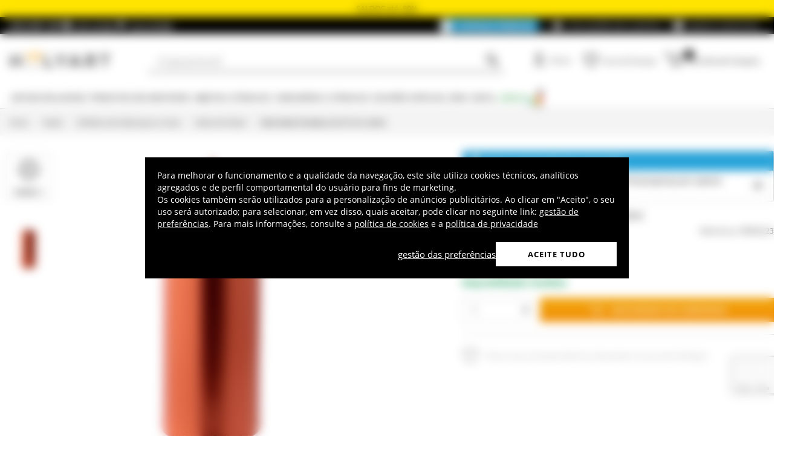

--- FILE ---
content_type: text/html; charset=utf-8
request_url: https://www.holyart.pt/natal/enfeites-de-natal-para-a-casa/velas-de-natal/vela-natal-ceralacca-5x13-cm-cobre
body_size: 50277
content:
<!DOCTYPE html><html lang="pt"><head><meta charSet="utf-8"/><link rel="preload" href="https://cdn-website.holyart.io/_next/static/assets/OpenSans-Bold.b42e8f99.woff2" as="font" type="font/woff2" crossorigin="anonymous"/><link rel="preload" href="https://cdn-website.holyart.io/_next/static/assets/OpenSans-SemiBold.a6f1c6b1.woff2" as="font" type="font/woff2" crossorigin="anonymous"/><link rel="preload" href="https://cdn-website.holyart.io/_next/static/assets/OpenSans-Regular.98f04fd8.woff2" as="font" type="font/woff2" crossorigin="anonymous"/><link rel="preload" href="https://cdn-website.holyart.io/_next/static/assets/OpenSans-CondensedBold.69c7aa11.woff2" as="font" type="font/woff2" crossorigin="anonymous"/><link rel="preload" href="https://cdn-website.holyart.io/_next/static/assets/icomoon.0541972f.ttf" as="font" type="font/ttf" crossorigin="anonymous"/><link rel="preconnect" href="https://media.holyart.it"/><link rel="preconnect" href="https://service.force.com"/><link rel="preconnect" href="https://statics.holyart.it"/><link rel="preconnect" href="https://cdn.evgnet.com"/><link rel="preconnect" href="https://dynamic.criteo.com"/><meta http-equiv="X-UA-Compatible" content="IE=edge,chrome=1"/><meta name="viewport" content="width=device-width, initial-scale=1.0, user-scalable=0, minimum-scale=1.0, maximum-scale=1.0"/><meta name="apple-itunes-app" content="app-id=1538602972, app-argument=holyart://singleProduct?id=45199"/><title>Vela Natal Ceralacca 5x13 cm cobre | venda online na HOLYART</title><meta name="description" content="Loja Online Vela Natal Ceralacca 5x13 cm cobre: Vela Natal Ceralacca 5x13 cm cobre. Vela de Natal de 5 cm de diâmetro e 
13 cm de altura da coleção Ceralacca com impecável acabamento cor cobre. "/><meta name="author" content="Holyart"/><link rel="canonical" href="https://www.holyart.pt/natal/enfeites-de-natal-para-a-casa/velas-de-natal/vela-natal-ceralacca-5x13-cm-cobre"/><link rel="preload" href="https://assets.holyart.it/images/PR000223/pt/500/A/SN037225/CLOSEUP01_HD/h-90a98e1e/vela-natal-ceralacca-5x13-cm-cobre.jpg" as="image"/><meta name="apple-mobile-web-app-capable" content="yes"/><meta name="apple-mobile-web-app-status-bar-style" content="black"/><meta name="apple-touch-fullscreen" content="yes"/><meta name="application-name" content="Holyart"/><link rel="apple-touch-icon" sizes="57x57" href="https://statics.holyart.it/icon/apple-icon-57x57_8cc2aad437.png"/><link rel="apple-touch-icon" sizes="60x60" href="https://statics.holyart.it/icon/apple-icon-60x60_82d0c6ad3f.png"/><link rel="apple-touch-icon" sizes="72x72" href="https://statics.holyart.it/icon/apple-icon-72x72_58a504445e.png"/><link rel="apple-touch-icon" sizes="76x76" href="https://statics.holyart.it/icon/apple-icon-76x76_6ae9cf277f.png"/><link rel="apple-touch-icon" sizes="114x114" href="https://statics.holyart.it/icon/apple-icon-114x114_45408be2aa.png"/><link rel="apple-touch-icon" sizes="120x120" href="https://statics.holyart.it/icon/apple-icon-120x120_610823f625.png"/><link rel="apple-touch-icon" sizes="144x144" href="https://statics.holyart.it/icon/apple-icon-144x144_081d969364.png"/><link rel="apple-touch-icon" sizes="152x152" href="https://statics.holyart.it/icon/apple-icon-152x152_ac8cfaaae6.png"/><link rel="apple-touch-icon" sizes="180x180" href="https://statics.holyart.it/icon/apple-icon-180x180_2567e14de6.png"/><link rel="icon" type="image/png" sizes="192x192" href="https://statics.holyart.it/icon/android-icon-192x192_dc9bde22e3.png"/><link rel="icon" type="image/png" sizes="32x32" href="https://statics.holyart.it/icon/favicon-32x32_099b3ca6e3.png"/><link rel="icon" type="image/png" sizes="96x96" href="https://statics.holyart.it/icon/favicon-96x96_4fd47e2a0e.png"/><link rel="icon" type="image/png" sizes="16x16" href="https://statics.holyart.it/icon/favicon-16x16_dba0ad89c2.png"/><meta name="msapplication-TileColor" content="#ffffff"/><meta name="msapplication-TileImage" content="https://statics.holyart.it/icon/ms-icon-144x144_c24f8cb24a.png"/><meta name="theme-color" content="#ffffff"/><link rel="manifest" href="https://statics.holyart.it/icon/manifest_0a1995ef0d.json"/><link rel="alternate" hrefLang="en" href="https://www.holyart.com/christmas/christmas-home-decorations/christmas-candles/christmas-cylinder-candle-ceralacca-5x13-cm-in-copper"/><link rel="alternate" hrefLang="en-GB" href="https://www.holyart.co.uk/christmas/christmas-home-decorations/christmas-candles/christmas-candle-in-copper-colour-metal-5x13-cm"/><link rel="alternate" hrefLang="it-IT" href="https://www.holyart.it/it/natale/decori-natalizi-per-la-casa/candele-natalizie/candelotto-natale-ceralacca-dimensioni-5x13-cm-rame"/><link rel="alternate" hrefLang="fr-FR" href="https://www.holyart.fr/noel/decorations-noel-pour-la-maison/bougies-de-noel/bougie-noel-ceralacca-dimensions-5x13-cm-cuivre"/><link rel="alternate" hrefLang="es-ES" href="https://www.holyart.es/navidad/decoraciones-navidenas-para-la-casa/velas-navidenas/vela-navidad-ceralacca-dimensiones-5x13-cm-cobre"/><link rel="alternate" hrefLang="pl-PL" href="https://www.holyart.pl/boze-narodzenie/dekoracje-bozonarodzeniowe-do-domu/swiece-bozonarodzeniowe/swieca-bozonarodzeniowa-ceralacca-wielkosc-5x13-cm-miedziany"/><link rel="alternate" hrefLang="de-DE" href="https://www.holyart.de/weihnachten/weihnachtsdekorationen-fur-ihr-zuhause/advents-und-weihnachtskerzen/weihnachtskerze-5x13cm-siegellack-kupferfarbig"/><link rel="alternate" hrefLang="pt-PT" href="https://www.holyart.pt/natal/enfeites-de-natal-para-a-casa/velas-de-natal/vela-natal-ceralacca-5x13-cm-cobre"/><meta name="next-head-count" content="48"/><script id="interaction-studio-splide" src="/js/splide414.min.js" defer=""></script><link rel="preload" href="https://cdn-website.holyart.io/_next/static/css/f9c0fc04076f1fa3.css" as="style"/><link rel="stylesheet" href="https://cdn-website.holyart.io/_next/static/css/f9c0fc04076f1fa3.css" data-n-g=""/><link rel="preload" href="https://cdn-website.holyart.io/_next/static/css/322245d280185065.css" as="style"/><link rel="stylesheet" href="https://cdn-website.holyart.io/_next/static/css/322245d280185065.css" data-n-p=""/><noscript data-n-css=""></noscript><script defer="" nomodule="" src="https://cdn-website.holyart.io/_next/static/chunks/polyfills-c67a75d1b6f99dc8.js"></script><script src="https://cdn-website.holyart.io/_next/static/chunks/webpack-b63fa52f62765246.js" defer=""></script><script src="https://cdn-website.holyart.io/_next/static/chunks/framework-f44ba79936f400b5.js" defer=""></script><script src="https://cdn-website.holyart.io/_next/static/chunks/main-7458fdfd316e6af6.js" defer=""></script><script src="https://cdn-website.holyart.io/_next/static/chunks/pages/_app-9b95c59dadc80256.js" defer=""></script><script src="https://cdn-website.holyart.io/_next/static/chunks/330-c1a64c97ebb53d9b.js" defer=""></script><script src="https://cdn-website.holyart.io/_next/static/chunks/9884-fb503d40dcbcae02.js" defer=""></script><script src="https://cdn-website.holyart.io/_next/static/chunks/3909-fbe30e7e0b628471.js" defer=""></script><script src="https://cdn-website.holyart.io/_next/static/chunks/4799-64acbc2912e522e5.js" defer=""></script><script src="https://cdn-website.holyart.io/_next/static/chunks/4650-97868ff346be27ae.js" defer=""></script><script src="https://cdn-website.holyart.io/_next/static/chunks/3865-80af656fd0b3187c.js" defer=""></script><script src="https://cdn-website.holyart.io/_next/static/chunks/6640-8a7417328a8556de.js" defer=""></script><script src="https://cdn-website.holyart.io/_next/static/chunks/3589-7cd279d1d1183279.js" defer=""></script><script src="https://cdn-website.holyart.io/_next/static/chunks/6714-447e6d6ed5620a22.js" defer=""></script><script src="https://cdn-website.holyart.io/_next/static/chunks/1536-023d4c6e2de0eafb.js" defer=""></script><script src="https://cdn-website.holyart.io/_next/static/chunks/9145-e2cfc0630f518d73.js" defer=""></script><script src="https://cdn-website.holyart.io/_next/static/chunks/6622-af73043fe07e8de6.js" defer=""></script><script src="https://cdn-website.holyart.io/_next/static/chunks/8815-dce85a0ccf0e6edc.js" defer=""></script><script src="https://cdn-website.holyart.io/_next/static/chunks/5990-9b3d105caf2cbf26.js" defer=""></script><script src="https://cdn-website.holyart.io/_next/static/chunks/pages/product/%5B...path%5D-f542cb54a6b4fc9c.js" defer=""></script><script src="https://cdn-website.holyart.io/_next/static/355ca95/_buildManifest.js" defer=""></script><script src="https://cdn-website.holyart.io/_next/static/355ca95/_ssgManifest.js" defer=""></script></head><body><div id="__next" data-reactroot=""><div class="toast__context-container"></div><script id="risk-js" defer="" src="/js/risk.min.js"></script><noscript><img src="https://queue.simpleanalyticscdn.com/noscript.gif" alt="" referrerPolicy="no-referrer-when-downgrade"/></noscript><div id="layout" class=""><header class="header"><div class="pre-header__wrapper"><div class="pre-header" style="color:#000000;background-color:#ffe400"><span class="copy-preheader">SALDOS até -80%</span></div><div class="container-fluid header-premium__container"><div class="d-flex header-premium__container align-items-center justify-content-between"><div class="d-flex align-items-center header-premium__text"><strong>Holyart APP</strong><div class="header-premium__app-link ms-2"><span class="icon icon-applestore"></span><a href="https://apps.apple.com/pt/app/holyart-artigos-religiosos/id1538602972?itsct=apps_box&amp;itscg=30200" rel="noopener noreferrer" target="_blank">App Store</a></div><div class="header-premium__app-link"><span class="icon icon-playstore"></span><a href="https://play.google.com/store/apps/details?id=com.pulcranet.holyart&amp;hl=pt" rel="noopener noreferrer" target="_blank">Play Store</a></div></div><div class="header-premium__links"><a class="link--base header-premium__link" href="/premium"><span class="header-premium__link-custom">Conheça premium</span></a><a class="link--base header-premium__link" href="/eles-dizem-sobre-nos"><span class="icon icon-addtowishlist"></span><span class="header-premium__link-text">Avaliações de Clientes</span></a><div class="header-premium__link"><span class="icon icon-help-alt"></span><a class="header-premium__link-text" target="_blank" rel="noreferrer" href="https://support.holyart.pt">Ajuda e contatos</a></div></div></div></div></div><div class="header-main"><div class="container-fluid"><div class="header-main__container"><div class="header-main__hamburger"><span class="icon icon-hamburger_menu"></span></div><div class="header-main__logo"><a class="link--base" href="/"><img height="33" width="170" src="[data-uri]" alt="Holyart.it - Arte Sacra e Articoli Religiosi"/></a></div><div class="header-main__services"><div class="header-main__search"><div class="header-main__search-input"><input type="search" placeholder="O que procura?" value="" autoComplete="off"/><button aria-label="Pesquisa"><span class="icon icon-search"></span></button></div></div><nav class="header-main__nav"><ul class="header-main__nav-list"><li class="header-main__nav-item"><span aria-label="Entrar" type="button" aria-haspopup="dialog" aria-expanded="false" aria-controls="" data-state="closed" data-slot="popover-trigger" class="outline-none focus:outline-none"><span class="block header-main__nav-button"><span class="icon icon-user"></span><span class="header-main__nav-label">Entrar</span></span></span></li><li class="header-main__nav-item header-main__nav-item--wishlists"><a class="link--base header-main__nav-link !no-underline !hover:opacity-10" href="/wishlists"><div class="header-main__nav-icon"><span class="icon icon-heart-stroke"></span></div><span class="header-main__nav-label">Lista de Desejos</span></a></li><li class="header-main__nav-item"><button type="button" class="outline-none focus:outline-none header-main__nav-link hover:no-underline" aria-haspopup="dialog" aria-expanded="false" aria-controls="" data-state="closed" data-slot="popover-trigger"><div class="header-main__nav-icon"><span class="icon icon-cart"></span><div class="header-main__cart-amount"></div></div><span class="header-main__nav-label">Carrinho de Compras</span></button></li></ul></nav></div></div></div><div class="header-main__search-bar-wrapper" id="search-bar"><div class="header-main__search-bar"><div class="header-main__search-input"><input type="search" placeholder="O que procura?" value="" autoComplete="off"/><button aria-label="Pesquisa"><span class="icon icon-search"></span></button></div></div></div></div><div class="header-categories"><div class="container-fluid"><nav><ul class="flex justify-between"><li class="header-categories__item header-categories__item-108217"><a class="link--base header-categories__link header-categories__arrow-dispatch" href="/artigos-religiosos">Artigos Religiosos</a><div class="header-categories__menu"><div class="container-fluid"><div class="row"><span class="header-category__title">Artigos Religiosos</span></div><div class="row no-gutters"><div class="col-sm-9"><ul class="row no-gutters"><li class="col-sm-3 header-category__col"><ul><li class="header-category__item"><a class="link--base link header-category__link" href="/artigos-religiosos/adesivos-religiosos">Adesivos Religiosos</a></li><li class="header-category__item"><a class="link--base link header-category__link" href="/artigos-religiosos/anjos">Anjos</a></li><li class="header-category__item"><a class="link--base link header-category__link" href="/artigos-religiosos/artigos-funerarios">Artigos Funerários</a></li><li class="header-category__item"><a class="link--base link header-category__link" href="/artigos-religiosos/aurea-da-bottega-tifernate">Aurea da Bottega Tifernate</a></li><li class="header-category__item"><a class="link--base link header-category__link" href="/artigos-religiosos/azur-loppiano">Azur Loppiano</a></li><li class="header-category__item"><a class="link--base link header-category__link" href="/artigos-religiosos/baixos-relevos">Baixos-relevos</a></li><li class="header-category__item"><a class="link--base link header-category__link" href="/artigos-religiosos/capas-para-livro-e-marcadores-de-livro">Capas para Livro e Marcadores de Livro</a></li><li class="header-category__item"><a class="link--base link header-category__link" href="/artigos-religiosos/ceramica-centro-ave-loppiano">Cerâmica Centro Ave Loppiano</a></li><li class="header-category__item"><a class="link--base link header-category__link" href="/artigos-religiosos/chaveiros">Chaveiros</a></li></ul></li><li class="col-sm-4 header-category__col"><ul><li class="header-category__item"><a class="link--base link header-category__link" href="/artigos-religiosos/coroas-aureolas-e-resplendores-para-imagens-religiosas">Coroas, Auréolas e Resplendores para Imagens Religiosas</a></li><li class="header-category__item"><a class="link--base link header-category__link" href="/artigos-religiosos/crucifixos">Crucifixos</a></li><li class="header-category__item"><a class="link--base link header-category__link" href="/artigos-religiosos/dicas-de-presentes-e-lembrancinhas">Dicas de Presentes e Lembrancinhas</a></li><li class="header-category__item"><a class="link--base link header-category__link" href="/artigos-religiosos/estantes-e-amboes">Estantes e Ambões</a></li><li class="header-category__item"><a class="link--base link header-category__link" href="/artigos-religiosos/ex-voto">Ex-voto</a></li><li class="header-category__item"><a class="link--base link header-category__link" href="/artigos-religiosos/filmes-religiosos-em-dvd">Filmes Religiosos em DVD</a></li><li class="header-category__item"><a class="link--base link header-category__link" href="/artigos-religiosos/imagens-religiosas">Imagens Religiosas</a></li><li class="header-category__item"><a class="link--base link header-category__link" href="/artigos-religiosos/livros-e-textos-religiosos">Livros e Textos Religiosos</a></li><li class="header-category__item"><a class="link--base link header-category__link" href="/artigos-religiosos/medalhoes-de-irmandade">Medalhões de Irmandade</a></li></ul></li><li class="col-sm-3 header-category__col"><ul><li class="header-category__item"><a class="link--base link header-category__link" href="/artigos-religiosos/porta-velas">Porta-velas</a></li><li class="header-category__item"><a class="link--base link header-category__link" href="/artigos-religiosos/quadros-estampas-manuscritos-iluminados">Quadros, Estampas, Manuscritos Iluminados</a></li><li class="header-category__item"><a class="link--base link header-category__link" href="/artigos-religiosos/queimadores-de-incenso">Queimadores de Incenso</a></li><li class="header-category__item"><a class="link--base link header-category__link" href="/artigos-religiosos/santinhos-e-cartoes-comemorativos">Santinhos e Cartões Comemorativos</a></li><li class="header-category__item"><a class="link--base link header-category__link" href="/artigos-religiosos/tapecarias">Tapeçarias</a></li><li class="header-category__item"><a class="link--base link header-category__link" href="/artigos-religiosos/tercos-e-porta-tercos">Terços e Porta Terços</a></li><li class="header-category__item"><a class="link--base link header-category__link" href="/artigos-religiosos/willow-tree-jim-shore-legacy-of-love">Willow Tree , Jim Shore, Legacy of Love</a></li><li class="header-category__item"><a class="link--base link header-category__link" href="/artigos-religiosos/icones-religiosos">Ícones Religiosos</a></li><li class="header-category__item"><a class="link--base link header-category__link" href="/artigos-religiosos/imanes-de-santos-nossa-senhora-e-papas">Ímanes de Santos, Nossa Senhora e Papas</a></li></ul></li></ul></div><div class="col.sm-3"><span style="box-sizing:border-box;display:inline-block;overflow:hidden;width:initial;height:initial;background:none;opacity:1;border:0;margin:0;padding:0;position:relative;max-width:100%"><span style="box-sizing:border-box;display:block;width:initial;height:initial;background:none;opacity:1;border:0;margin:0;padding:0;max-width:100%"><img style="display:block;max-width:100%;width:initial;height:initial;background:none;opacity:1;border:0;margin:0;padding:0" alt="" aria-hidden="true" src="data:image/svg+xml,%3csvg%20xmlns=%27http://www.w3.org/2000/svg%27%20version=%271.1%27%20width=%27270%27%20height=%27270%27/%3e"/></span><img alt="Artigos Religiosos" src="[data-uri]" decoding="async" data-nimg="intrinsic" style="position:absolute;top:0;left:0;bottom:0;right:0;box-sizing:border-box;padding:0;border:none;margin:auto;display:block;width:0;height:0;min-width:100%;max-width:100%;min-height:100%;max-height:100%"/><noscript><img alt="Artigos Religiosos" src="https://assets.holyart.it/menu/108217.jpg" decoding="async" data-nimg="intrinsic" style="position:absolute;top:0;left:0;bottom:0;right:0;box-sizing:border-box;padding:0;border:none;margin:auto;display:block;width:0;height:0;min-width:100%;max-width:100%;min-height:100%;max-height:100%" loading="lazy"/></noscript></span></div></div></div></div></li><li class="header-categories__item header-categories__item-108218"><a class="link--base header-categories__link header-categories__arrow-dispatch" href="/produtos-dos-mosteiros">Produtos dos Mosteiros</a><div class="header-categories__menu"><div class="container-fluid"><div class="row"><span class="header-category__title">Produtos dos Mosteiros</span></div><div class="row no-gutters"><div class="col-sm-9"><ul class="row no-gutters"><li class="col-sm-3 header-category__col"><ul><li class="header-category__item"><a class="link--base link header-category__link" href="/produtos-dos-mosteiros/azeites-e-especiarias">Azeites e Especiarias</a></li><li class="header-category__item"><a class="link--base link header-category__link" href="/produtos-dos-mosteiros/cervejas-dos-monges-trapistas-e-de-abadia">Cervejas dos Monges Trapistas e de Abadia</a></li><li class="header-category__item"><a class="link--base link header-category__link" href="/produtos-dos-mosteiros/chocolate-dos-monges-trapistas">Chocolate dos Monges Trapistas</a></li><li class="header-category__item"><a class="link--base link header-category__link" href="/produtos-dos-mosteiros/cosmeticos-e-oleos-essenciais">Cosméticos e Óleos Essenciais</a></li></ul></li><li class="col-sm-4 header-category__col"><ul><li class="header-category__item"><a class="link--base link header-category__link" href="/produtos-dos-mosteiros/doces-e-guloseimas">Doces e Guloseimas</a></li><li class="header-category__item"><a class="link--base link header-category__link" href="/produtos-dos-mosteiros/geleias-doces-e-compotas">Geleias, Doces e Compotas</a></li><li class="header-category__item"><a class="link--base link header-category__link" href="/produtos-dos-mosteiros/licores-digestivos-grappas">Licores, Digestivos, Grappas</a></li><li class="header-category__item"><a class="link--base link header-category__link" href="/produtos-dos-mosteiros/produtos-da-colmeia">Produtos da Colmeia</a></li></ul></li><li class="col-sm-3 header-category__col"><ul><li class="header-category__item"><a class="link--base link header-category__link" href="/produtos-dos-mosteiros/remedios-naturais">Remédios Naturais</a></li><li class="header-category__item"><a class="link--base link header-category__link" href="/produtos-dos-mosteiros/tisanas-e-infusoes">Tisanas e Infusões</a></li><li class="header-category__item"><a class="link--base link header-category__link" href="/produtos-dos-mosteiros/vinho-tinto-e-branco">Vinho Tinto e Branco</a></li></ul></li></ul></div><div class="col.sm-3"><span style="box-sizing:border-box;display:inline-block;overflow:hidden;width:initial;height:initial;background:none;opacity:1;border:0;margin:0;padding:0;position:relative;max-width:100%"><span style="box-sizing:border-box;display:block;width:initial;height:initial;background:none;opacity:1;border:0;margin:0;padding:0;max-width:100%"><img style="display:block;max-width:100%;width:initial;height:initial;background:none;opacity:1;border:0;margin:0;padding:0" alt="" aria-hidden="true" src="data:image/svg+xml,%3csvg%20xmlns=%27http://www.w3.org/2000/svg%27%20version=%271.1%27%20width=%27270%27%20height=%27270%27/%3e"/></span><img alt="Produtos dos Mosteiros" src="[data-uri]" decoding="async" data-nimg="intrinsic" style="position:absolute;top:0;left:0;bottom:0;right:0;box-sizing:border-box;padding:0;border:none;margin:auto;display:block;width:0;height:0;min-width:100%;max-width:100%;min-height:100%;max-height:100%"/><noscript><img alt="Produtos dos Mosteiros" src="https://assets.holyart.it/menu/108218.jpg" decoding="async" data-nimg="intrinsic" style="position:absolute;top:0;left:0;bottom:0;right:0;box-sizing:border-box;padding:0;border:none;margin:auto;display:block;width:0;height:0;min-width:100%;max-width:100%;min-height:100%;max-height:100%" loading="lazy"/></noscript></span></div></div></div></div></li><li class="header-categories__item header-categories__item-104"><a class="link--base header-categories__link header-categories__arrow-dispatch" href="/objetos-liturgicos">Objetos Litúrgicos</a><div class="header-categories__menu"><div class="container-fluid"><div class="row"><span class="header-category__title">Objetos Litúrgicos</span></div><div class="row no-gutters"><div class="col-sm-9"><ul class="row no-gutters"><li class="col-sm-3 header-category__col"><ul><li class="header-category__item"><a class="link--base link header-category__link" href="/objetos-liturgicos/acessorios-diversos">Acessórios Diversos</a></li><li class="header-category__item"><a class="link--base link header-category__link" href="/objetos-liturgicos/alfaiataria-eclesiastica">Alfaiataria eclesiástica</a></li><li class="header-category__item"><a class="link--base link header-category__link" href="/objetos-liturgicos/caixas-de-hostias">Caixas de Hóstias</a></li><li class="header-category__item"><a class="link--base link header-category__link" href="/objetos-liturgicos/casticais-candelabros-porta-velas">Castiçais, Candelabros, Porta-Velas</a></li><li class="header-category__item"><a class="link--base link header-category__link" href="/objetos-liturgicos/custodias-ostensorios-relicarios-bases-para-ostensorio">Custódias, Ostensórios, Relicários, Bases para Ostensório</a></li><li class="header-category__item"><a class="link--base link header-category__link" href="/objetos-liturgicos/calices-pixides-patenas">Cálices, Píxides, Patenas</a></li><li class="header-category__item"><a class="link--base link header-category__link" href="/objetos-liturgicos/dispositivos-de-protecao-e-seguranca">Dispositivos de proteção e segurança</a></li><li class="header-category__item"><a class="link--base link header-category__link" href="/objetos-liturgicos/galhetas-para-a-celebracao">Galhetas para a Celebração</a></li></ul></li><li class="col-sm-4 header-category__col"><ul><li class="header-category__item"><a class="link--base link header-category__link" href="/objetos-liturgicos/insignias-episcopais">Insígnias Episcopais</a></li><li class="header-category__item"><a class="link--base link header-category__link" href="/objetos-liturgicos/jarros-e-bacias">Jarros e Bacias</a></li><li class="header-category__item"><a class="link--base link header-category__link" href="/objetos-liturgicos/lamparinas-santissimo">Lamparinas Santíssimo</a></li><li class="header-category__item"><a class="link--base link header-category__link" href="/objetos-liturgicos/livros-liturgicos">Livros Litúrgicos </a></li><li class="header-category__item"><a class="link--base link header-category__link" href="/objetos-liturgicos/lampadas-e-lamparinas">Lâmpadas e Lamparinas</a></li><li class="header-category__item"><a class="link--base link header-category__link" href="/objetos-liturgicos/malas-de-celebracao">Malas de Celebração</a></li><li class="header-category__item"><a class="link--base link header-category__link" href="/objetos-liturgicos/mobiliario-liturgico">Mobiliário Litúrgico</a></li><li class="header-category__item"><a class="link--base link header-category__link" href="/objetos-liturgicos/maquinas-de-fazer-hostias">Máquinas de fazer Hóstias</a></li></ul></li><li class="col-sm-3 header-category__col"><ul><li class="header-category__item"><a class="link--base link header-category__link" href="/objetos-liturgicos/objetos-liturgicos-de-design">Objetos Litúrgicos de Design</a></li><li class="header-category__item"><a class="link--base link header-category__link" href="/objetos-liturgicos/objetos-para-bencao">Objetos para Bênção</a></li><li class="header-category__item"><a class="link--base link header-category__link" href="/objetos-liturgicos/procissoes">Procissões</a></li><li class="header-category__item"><a class="link--base link header-category__link" href="/objetos-liturgicos/santos-oleos-e-servicos-de-batismo">Santos Óleos e Serviços de Batismo</a></li><li class="header-category__item"><a class="link--base link header-category__link" href="/objetos-liturgicos/sinetas-e-carrilhoes-liturgicos">Sinetas e Carrilhões Litúrgicos</a></li><li class="header-category__item"><a class="link--base link header-category__link" href="/objetos-liturgicos/turibulos-e-navetas">Turíbulos e Navetas</a></li><li class="header-category__item"><a class="link--base link header-category__link" href="/objetos-liturgicos/vestes-liturgicas-conjuntos-de-altar-panos-de-ambao">Vestes Litúrgicas, Conjuntos de Altar, Panos de Ambão</a></li><li class="header-category__item"><a class="link--base link header-category__link" href="/objetos-liturgicos/vestuario-clerical">Vestuário Clerical</a></li></ul></li></ul></div><div class="col.sm-3"><span style="box-sizing:border-box;display:inline-block;overflow:hidden;width:initial;height:initial;background:none;opacity:1;border:0;margin:0;padding:0;position:relative;max-width:100%"><span style="box-sizing:border-box;display:block;width:initial;height:initial;background:none;opacity:1;border:0;margin:0;padding:0;max-width:100%"><img style="display:block;max-width:100%;width:initial;height:initial;background:none;opacity:1;border:0;margin:0;padding:0" alt="" aria-hidden="true" src="data:image/svg+xml,%3csvg%20xmlns=%27http://www.w3.org/2000/svg%27%20version=%271.1%27%20width=%27270%27%20height=%27270%27/%3e"/></span><img alt="Objetos Litúrgicos" src="[data-uri]" decoding="async" data-nimg="intrinsic" style="position:absolute;top:0;left:0;bottom:0;right:0;box-sizing:border-box;padding:0;border:none;margin:auto;display:block;width:0;height:0;min-width:100%;max-width:100%;min-height:100%;max-height:100%"/><noscript><img alt="Objetos Litúrgicos" src="https://assets.holyart.it/menu/104.jpg" decoding="async" data-nimg="intrinsic" style="position:absolute;top:0;left:0;bottom:0;right:0;box-sizing:border-box;padding:0;border:none;margin:auto;display:block;width:0;height:0;min-width:100%;max-width:100%;min-height:100%;max-height:100%" loading="lazy"/></noscript></span></div></div></div></div></li><li class="header-categories__item header-categories__item-105"><a class="link--base header-categories__link header-categories__arrow-dispatch" href="/consumiveis-liturgicos">Consumíveis LItúrgicos</a><div class="header-categories__menu"><div class="container-fluid"><div class="row"><span class="header-category__title">Consumíveis LItúrgicos</span></div><div class="row no-gutters"><div class="col-sm-9"><ul class="row no-gutters"><li class="col-sm-3 header-category__col"><ul><li class="header-category__item"><a class="link--base link header-category__link" href="/consumiveis-liturgicos/amostras-de-incenso">Amostras de Incenso</a></li><li class="header-category__item"><a class="link--base link header-category__link" href="/consumiveis-liturgicos/carvoes-para-incenso">Carvões para Incenso</a></li><li class="header-category__item"><a class="link--base link header-category__link" href="/consumiveis-liturgicos/cera-liquida-para-lampadas-e-lamparinas">Cera Líquida para Lâmpadas e Lamparinas</a></li></ul></li><li class="col-sm-4 header-category__col"><ul><li class="header-category__item"><a class="link--base link header-category__link" href="/consumiveis-liturgicos/hostias-e-particulas-para-missa">Hóstias e Partículas para Missa</a></li><li class="header-category__item"><a class="link--base link header-category__link" href="/consumiveis-liturgicos/incensos">Incensos</a></li><li class="header-category__item"><a class="link--base link header-category__link" href="/consumiveis-liturgicos/velas-votivas">Velas Votivas</a></li></ul></li><li class="col-sm-3 header-category__col"><ul><li class="header-category__item"><a class="link--base link header-category__link" href="/consumiveis-liturgicos/velas-e-cirios">Velas e Círios</a></li><li class="header-category__item"><a class="link--base link header-category__link" href="/consumiveis-liturgicos/vinho-de-missa">Vinho de Missa</a></li></ul></li></ul></div><div class="col.sm-3"><span style="box-sizing:border-box;display:inline-block;overflow:hidden;width:initial;height:initial;background:none;opacity:1;border:0;margin:0;padding:0;position:relative;max-width:100%"><span style="box-sizing:border-box;display:block;width:initial;height:initial;background:none;opacity:1;border:0;margin:0;padding:0;max-width:100%"><img style="display:block;max-width:100%;width:initial;height:initial;background:none;opacity:1;border:0;margin:0;padding:0" alt="" aria-hidden="true" src="data:image/svg+xml,%3csvg%20xmlns=%27http://www.w3.org/2000/svg%27%20version=%271.1%27%20width=%27270%27%20height=%27270%27/%3e"/></span><img alt="Consumíveis LItúrgicos" src="[data-uri]" decoding="async" data-nimg="intrinsic" style="position:absolute;top:0;left:0;bottom:0;right:0;box-sizing:border-box;padding:0;border:none;margin:auto;display:block;width:0;height:0;min-width:100%;max-width:100%;min-height:100%;max-height:100%"/><noscript><img alt="Consumíveis LItúrgicos" src="https://assets.holyart.it/menu/105.jpg" decoding="async" data-nimg="intrinsic" style="position:absolute;top:0;left:0;bottom:0;right:0;box-sizing:border-box;padding:0;border:none;margin:auto;display:block;width:0;height:0;min-width:100%;max-width:100%;min-height:100%;max-height:100%" loading="lazy"/></noscript></span></div></div></div></div></li><li class="header-categories__item header-categories__item-108221"><a class="link--base header-categories__link header-categories__arrow-dispatch" href="/ocasioes-especiais">Ocasiões Especiais</a><div class="header-categories__menu"><div class="container-fluid"><div class="row"><span class="header-category__title">Ocasiões Especiais</span></div><div class="row no-gutters"><div class="col-sm-9"><ul class="row no-gutters"><li class="col-sm-3 header-category__col"><ul><li class="header-category__item"><a class="link--base link header-category__link" href="/ocasioes-especiais/batismo">Batismo</a></li><li class="header-category__item"><a class="link--base link header-category__link" href="/ocasioes-especiais/bento-xvi">Bento XVI</a></li><li class="header-category__item"><a class="link--base link header-category__link" href="/ocasioes-especiais/carlo-acutis">Carlo Acutis</a></li><li class="header-category__item"><a class="link--base link header-category__link" href="/ocasioes-especiais/casamento">Casamento</a></li><li class="header-category__item"><a class="link--base link header-category__link" href="/ocasioes-especiais/crisma">Crisma</a></li><li class="header-category__item"><a class="link--base link header-category__link" href="/ocasioes-especiais/nossa-senhora-de-fatima">Nossa Senhora de Fátima</a></li><li class="header-category__item"><a class="link--base link header-category__link" href="/ocasioes-especiais/nossa-senhora-de-lourdes">Nossa Senhora de Lourdes</a></li></ul></li><li class="col-sm-4 header-category__col"><ul><li class="header-category__item"><a class="link--base link header-category__link" href="/ocasioes-especiais/nossa-senhora-de-medjugorje">Nossa Senhora de Medjugorje</a></li><li class="header-category__item"><a class="link--base link header-category__link" href="/ocasioes-especiais/papa-francisco">Papa Francisco</a></li><li class="header-category__item"><a class="link--base link header-category__link" href="/ocasioes-especiais/papa-leao-xiv">Papa Leão XIV</a></li><li class="header-category__item"><a class="link--base link header-category__link" href="/ocasioes-especiais/pier-giorgio-frassati">Pier Giorgio Frassati</a></li><li class="header-category__item"><a class="link--base link header-category__link" href="/ocasioes-especiais/presentes-para-primeira-confissao">Presentes para Primeira Confissão</a></li><li class="header-category__item"><a class="link--base link header-category__link" href="/ocasioes-especiais/presepio-de-pascoa">Presépio de Páscoa</a></li><li class="header-category__item"><a class="link--base link header-category__link" href="/ocasioes-especiais/primeira-comunhao">Primeira Comunhão</a></li></ul></li><li class="col-sm-3 header-category__col"><ul><li class="header-category__item"><a class="link--base link header-category__link" href="/ocasioes-especiais/pascoa-e-quaresma">Páscoa</a></li><li class="header-category__item"><a class="link--base link header-category__link" href="/ocasioes-especiais/sao-bento">São Bento</a></li><li class="header-category__item"><a class="link--base link header-category__link" href="/ocasioes-especiais/sao-francisco-de-assis">São Francisco de Assis</a></li><li class="header-category__item"><a class="link--base link header-category__link" href="/ocasioes-especiais/sao-jose">São José</a></li><li class="header-category__item"><a class="link--base link header-category__link" href="/ocasioes-especiais/sao-joao-paulo-ii">São João Paulo II</a></li><li class="header-category__item"><a class="link--base link header-category__link" href="/ocasioes-especiais/sao-pio-de-pietrelcina">São Pio de Pietrelcina</a></li><li class="header-category__item"><a class="link--base link header-category__link" href="/ocasioes-especiais/sao-valentim-e-dia-dos-namorados">São Valentim e Dia dos Namorados</a></li></ul></li></ul></div><div class="col.sm-3"><span style="box-sizing:border-box;display:inline-block;overflow:hidden;width:initial;height:initial;background:none;opacity:1;border:0;margin:0;padding:0;position:relative;max-width:100%"><span style="box-sizing:border-box;display:block;width:initial;height:initial;background:none;opacity:1;border:0;margin:0;padding:0;max-width:100%"><img style="display:block;max-width:100%;width:initial;height:initial;background:none;opacity:1;border:0;margin:0;padding:0" alt="" aria-hidden="true" src="data:image/svg+xml,%3csvg%20xmlns=%27http://www.w3.org/2000/svg%27%20version=%271.1%27%20width=%27270%27%20height=%27270%27/%3e"/></span><img alt="Ocasiões Especiais" src="[data-uri]" decoding="async" data-nimg="intrinsic" style="position:absolute;top:0;left:0;bottom:0;right:0;box-sizing:border-box;padding:0;border:none;margin:auto;display:block;width:0;height:0;min-width:100%;max-width:100%;min-height:100%;max-height:100%"/><noscript><img alt="Ocasiões Especiais" src="https://assets.holyart.it/menu/108221.jpg" decoding="async" data-nimg="intrinsic" style="position:absolute;top:0;left:0;bottom:0;right:0;box-sizing:border-box;padding:0;border:none;margin:auto;display:block;width:0;height:0;min-width:100%;max-width:100%;min-height:100%;max-height:100%" loading="lazy"/></noscript></span></div></div></div></div></li><li class="header-categories__item header-categories__item-108589"><a class="link--base header-categories__link header-categories__arrow-dispatch" href="/joias">Jóias</a><div class="header-categories__menu"><div class="container-fluid"><div class="row"><span class="header-category__title">Jóias</span></div><div class="row no-gutters"><div class="col-sm-9"><ul class="row no-gutters"><li class="col-sm-3 header-category__col"><ul><li class="header-category__item"><a class="link--base link header-category__link" href="/joias/aneis-religiosos">Anéis Religiosos</a></li><li class="header-category__item"><a class="link--base link header-category__link" href="/joias/brincos-religiosos">Brincos religiosos</a></li><li class="header-category__item"><a class="link--base link header-category__link" href="/joias/colares-religiosos">Colares Religiosos</a></li></ul></li><li class="col-sm-4 header-category__col"><ul><li class="header-category__item"><a class="link--base link header-category__link" href="/joias/colecoes">Coleções</a></li><li class="header-category__item"><a class="link--base link header-category__link" href="/joias/medalhas-religiosas">Medalhas Religiosas</a></li><li class="header-category__item"><a class="link--base link header-category__link" href="/joias/pingentes-religiosos-escapularios-e-broches">Pingentes religiosos, Escapulários e Broches</a></li></ul></li><li class="col-sm-3 header-category__col"><ul><li class="header-category__item"><a class="link--base link header-category__link" href="/joias/pulseiras-religiosas">Pulseiras religiosas</a></li><li class="header-category__item"><a class="link--base link header-category__link" href="/joias/relogios-de-pulso">Relógios de pulso</a></li></ul></li></ul></div><div class="col.sm-3"><span style="box-sizing:border-box;display:inline-block;overflow:hidden;width:initial;height:initial;background:none;opacity:1;border:0;margin:0;padding:0;position:relative;max-width:100%"><span style="box-sizing:border-box;display:block;width:initial;height:initial;background:none;opacity:1;border:0;margin:0;padding:0;max-width:100%"><img style="display:block;max-width:100%;width:initial;height:initial;background:none;opacity:1;border:0;margin:0;padding:0" alt="" aria-hidden="true" src="data:image/svg+xml,%3csvg%20xmlns=%27http://www.w3.org/2000/svg%27%20version=%271.1%27%20width=%27270%27%20height=%27270%27/%3e"/></span><img alt="Jóias" src="[data-uri]" decoding="async" data-nimg="intrinsic" style="position:absolute;top:0;left:0;bottom:0;right:0;box-sizing:border-box;padding:0;border:none;margin:auto;display:block;width:0;height:0;min-width:100%;max-width:100%;min-height:100%;max-height:100%"/><noscript><img alt="Jóias" src="https://assets.holyart.it/menu/108589.jpg" decoding="async" data-nimg="intrinsic" style="position:absolute;top:0;left:0;bottom:0;right:0;box-sizing:border-box;padding:0;border:none;margin:auto;display:block;width:0;height:0;min-width:100%;max-width:100%;min-height:100%;max-height:100%" loading="lazy"/></noscript></span></div></div></div></div></li><li class="header-categories__item header-categories__item-108375"><a class="link--base header-categories__link header-categories__arrow-dispatch" href="/natal">Natal</a><div class="header-categories__menu"><div class="container-fluid"><div class="row"><span class="header-category__title">Natal</span></div><div class="row no-gutters"><div class="col-sm-9"><ul class="row no-gutters"><li class="col-sm-3 header-category__col"><ul><li class="header-category__item"><a class="link--base link header-category__link" href="/natal/advento">Advento</a></li><li class="header-category__item"><a class="link--base link header-category__link" href="/natal/animais-para-presepio">Animais para Présepio</a></li><li class="header-category__item"><a class="link--base link header-category__link" href="/natal/artigos-de-bricolagem-e-miniaturas-para-presepio">Artigos de Bricolagem e Miniaturas para Presépio</a></li><li class="header-category__item"><a class="link--base link header-category__link" href="/natal/carrilhoes-de-natal">Carrilhões de Natal</a></li><li class="header-category__item"><a class="link--base link header-category__link" href="/natal/cenarios-natalinos-em-miniatura">Cenários Natalinos em Miniatura</a></li><li class="header-category__item"><a class="link--base link header-category__link" href="/natal/cenarios-para-presepio">Cenários para Presépio</a></li></ul></li><li class="col-sm-4 header-category__col"><ul><li class="header-category__item"><a class="link--base link header-category__link" href="/natal/enfeites-de-natal-para-a-casa">Enfeites de Natal para a Casa</a></li><li class="header-category__item"><a class="link--base link header-category__link" href="/natal/enfeites-para-arvore-de-natal">Enfeites para Árvore de Natal</a></li><li class="header-category__item"><a class="link--base link header-category__link" href="/natal/esferas-de-vidro-de-natal-com-neve">Esferas de Vidro de Natal com neve</a></li><li class="header-category__item"><a class="link--base link header-category__link" href="/natal/figuras-de-presepio">Figuras de Presépio</a></li><li class="header-category__item"><a class="link--base link header-category__link" href="/natal/figuras-do-menino-jesus">Figuras do Menino Jesus</a></li><li class="header-category__item"><a class="link--base link header-category__link" href="/natal/figuras-em-movimento-para-presepio">Figuras em Movimento para Presépio</a></li></ul></li><li class="col-sm-3 header-category__col"><ul><li class="header-category__item"><a class="link--base link header-category__link" href="/natal/luzes-de-natal">Luzes de Natal</a></li><li class="header-category__item"><a class="link--base link header-category__link" href="/natal/luzes-de-natal-profissionais-e-extensiveis">Luzes de Natal profissionais e extensíveis</a></li><li class="header-category__item"><a class="link--base link header-category__link" href="/natal/natal-sustentavel">Natal sustentável</a></li><li class="header-category__item"><a class="link--base link header-category__link" href="/natal/natividade">Natividade</a></li><li class="header-category__item"><a class="link--base link header-category__link" href="/natal/presepios">Presépios</a></li><li class="header-category__item"><a class="link--base link header-category__link" href="/natal/arvores-de-natal">Árvores de Natal</a></li></ul></li></ul></div><div class="col.sm-3"><span style="box-sizing:border-box;display:inline-block;overflow:hidden;width:initial;height:initial;background:none;opacity:1;border:0;margin:0;padding:0;position:relative;max-width:100%"><span style="box-sizing:border-box;display:block;width:initial;height:initial;background:none;opacity:1;border:0;margin:0;padding:0;max-width:100%"><img style="display:block;max-width:100%;width:initial;height:initial;background:none;opacity:1;border:0;margin:0;padding:0" alt="" aria-hidden="true" src="data:image/svg+xml,%3csvg%20xmlns=%27http://www.w3.org/2000/svg%27%20version=%271.1%27%20width=%27270%27%20height=%27270%27/%3e"/></span><img alt="Natal" src="[data-uri]" decoding="async" data-nimg="intrinsic" style="position:absolute;top:0;left:0;bottom:0;right:0;box-sizing:border-box;padding:0;border:none;margin:auto;display:block;width:0;height:0;min-width:100%;max-width:100%;min-height:100%;max-height:100%"/><noscript><img alt="Natal" src="https://assets.holyart.it/menu/108375.jpg" decoding="async" data-nimg="intrinsic" style="position:absolute;top:0;left:0;bottom:0;right:0;box-sizing:border-box;padding:0;border:none;margin:auto;display:block;width:0;height:0;min-width:100%;max-width:100%;min-height:100%;max-height:100%" loading="lazy"/></noscript></span></div></div></div></div></li><li class="header-categories__item header-categories__item-108480"><a class="link--base header-categories__link header-categories__arrow-dispatch" href="/jubileu-2025-peregrinos-de-esperanca">Jubileu<span class="icon-giubileo"><span class="path1"></span><span class="path2"></span><span class="path3"></span><span class="path4"></span><span class="path5"></span><span class="path6"></span><span class="path7"></span><span class="path8"></span><span class="path9"></span><span class="path10"></span><span class="path11"></span><span class="path12"></span><span class="path13"></span><span class="path14"></span><span class="path15"></span><span class="path16"></span></span></a><div class="header-categories__menu"><div class="container-fluid"><div class="row"><span class="header-category__title">Jubileu</span></div><div class="row no-gutters"><div class="col-sm-9"><ul class="row no-gutters"><li class="col-sm-3 header-category__col"><ul><li class="header-category__item"><a class="link--base link header-category__link" href="/jubileu-2025-peregrinos-de-esperanca/artigos-para-igrejas-e-liturgia-jubileu-2025">Artigos para igrejas e liturgia Jubileu 2025</a></li><li class="header-category__item"><a class="link--base link header-category__link" href="/jubileu-2025-peregrinos-de-esperanca/gadgets-e-souvenires-jubileu-2025">Gadgets e Souvenires Jubileu 2025</a></li><li class="header-category__item"><a class="link--base link header-category__link" href="/jubileu-2025-peregrinos-de-esperanca/joias-do-jubileu-2025">Jóias do Jubileu 2025</a></li></ul></li><li class="col-sm-4 header-category__col"><ul><li class="header-category__item"><a class="link--base link header-category__link" href="/jubileu-2025-peregrinos-de-esperanca/kit-do-peregrino-e-gadgets-jubileu-2025">Kit do Peregrino e gadgets Jubileu 2025</a></li><li class="header-category__item"><a class="link--base link header-category__link" href="/jubileu-2025-peregrinos-de-esperanca/luce-mascote-oficial-do-jubileu-2025">Luce Mascote Oficial do Jubileu 2025</a></li><li class="header-category__item"><a class="link--base link header-category__link" href="/jubileu-2025-peregrinos-de-esperanca/outlet-jubileu-2025">Outlet Jubileu 2025</a></li></ul></li><li class="col-sm-3 header-category__col"><ul><li class="header-category__item"><a class="link--base link header-category__link" href="/jubileu-2025-peregrinos-de-esperanca/vestes-do-jubileu-2025">Vestes do Jubileu 2025</a></li></ul></li></ul></div><div class="col.sm-3"><span style="box-sizing:border-box;display:inline-block;overflow:hidden;width:initial;height:initial;background:none;opacity:1;border:0;margin:0;padding:0;position:relative;max-width:100%"><span style="box-sizing:border-box;display:block;width:initial;height:initial;background:none;opacity:1;border:0;margin:0;padding:0;max-width:100%"><img style="display:block;max-width:100%;width:initial;height:initial;background:none;opacity:1;border:0;margin:0;padding:0" alt="" aria-hidden="true" src="data:image/svg+xml,%3csvg%20xmlns=%27http://www.w3.org/2000/svg%27%20version=%271.1%27%20width=%27270%27%20height=%27270%27/%3e"/></span><img alt="Jubileu" src="[data-uri]" decoding="async" data-nimg="intrinsic" style="position:absolute;top:0;left:0;bottom:0;right:0;box-sizing:border-box;padding:0;border:none;margin:auto;display:block;width:0;height:0;min-width:100%;max-width:100%;min-height:100%;max-height:100%"/><noscript><img alt="Jubileu" src="https://assets.holyart.it/menu/108480.jpg" decoding="async" data-nimg="intrinsic" style="position:absolute;top:0;left:0;bottom:0;right:0;box-sizing:border-box;padding:0;border:none;margin:auto;display:block;width:0;height:0;min-width:100%;max-width:100%;min-height:100%;max-height:100%" loading="lazy"/></noscript></span></div></div></div></div></li></ul></nav></div></div></header><main><div class="breadcrumb"><div class="container-fluid"><ol class="breadcrumb__list" itemscope="" itemType="http://schema.org/BreadcrumbList"><li itemProp="itemListElement" itemscope="" itemType="http://schema.org/ListItem"><a class="link--base" itemProp="item" href="/"><span itemProp="name">Inicio</span></a><meta itemProp="position" content="1"/></li><li itemProp="itemListElement" itemscope="" itemType="http://schema.org/ListItem"><a class="link--base" itemProp="item" href="/natal"><span itemProp="name">Natal</span></a><meta itemProp="position" content="2"/></li><li itemProp="itemListElement" itemscope="" itemType="http://schema.org/ListItem"><a class="link--base" itemProp="item" href="/natal/enfeites-de-natal-para-a-casa"><span itemProp="name">Enfeites de Natal para a Casa</span></a><meta itemProp="position" content="3"/></li><li itemProp="itemListElement" itemscope="" itemType="http://schema.org/ListItem"><a class="link--base" itemProp="item" href="/natal/enfeites-de-natal-para-a-casa/velas-de-natal"><span itemProp="name">Velas de Natal</span></a><meta itemProp="position" content="4"/></li><li itemProp="itemListElement" itemscope="" itemType="http://schema.org/ListItem"><span itemProp="name">Vela Natal Ceralacca 5x13 cm cobre</span><meta itemProp="position" content="5"/></li></ol></div></div><div class="container-fluid single-product__wrapper"><div class="single-product" itemscope="" itemType="http://schema.org/Product"><meta itemProp="url" content="https://www.holyart.pt/natal/enfeites-de-natal-para-a-casa/velas-de-natal/vela-natal-ceralacca-5x13-cm-cobre"/><section><div class="row"><aside class="col-md-7"><div class="single-product-slider__wrap"><div class="single-product-slider"><div class="relative" role="region" aria-roledescription="carousel" data-slot="carousel"><div class="overflow-hidden" data-slot="carousel-content"><div class="flex -mt-4 flex-col gap-y-4 !-mt-0" style="height:75px"><div role="group" aria-roledescription="slide" data-slot="carousel-item" class="min-w-0 shrink-0 grow-0 pt-4 basis-auto cursor-pointer !mt-0 !pt-0 border-1 border-solid border-black" style="height:75px"><img src="https://assets.holyart.it/images/PR000223/pt/80/A/SN037225/CLOSEUP01_HD/h-90a98e1e/vela-natal-ceralacca-5x13-cm-cobre.jpg" itemProp="image" alt="Vela Natal Ceralacca 5x13 cm cobre s1" loading="lazy" class="block w-full h-auto"/></div></div></div></div></div><div class="single-product-slider__images"><ul class="single-product-slider__active-list list-reset"><li class="single-product-slider__active-item is-active"><img src="https://assets.holyart.it/images/PR000223/pt/500/A/SN037225/CLOSEUP01_HD/h-90a98e1e/vela-natal-ceralacca-5x13-cm-cobre.jpg" alt="Vela Natal Ceralacca 5x13 cm cobre 1" loading="eager"/></li></ul></div></div></aside><div class="col-md-5"><div class="single-product__primary-infos"><div id="product-content-zone-disclaimer-1" class="single-product__disclaimer"></div><h1 class="single-product__primary-title" itemProp="name">Vela Natal Ceralacca 5x13 cm cobre</h1><div class="row"><div class="col-sm-6"><span class="single-product__primary-reviews"><div class="link"><span><span class="review-stars cursor-pointer"><span><span class="icon icon-addtowishlist review-stars__star"></span></span><span><span class="icon icon-addtowishlist review-stars__star"></span></span><span><span class="icon icon-addtowishlist review-stars__star"></span></span><span><span class="icon icon-addtowishlist review-stars__star"></span></span><span><span class="icon icon-addtowishlist review-stars__star"></span></span></span></span><span class="reviews-count">1</span></div></span></div><div class="col-sm-6"><div class="single-product__model">Referência:<!-- --> <span itemProp="sku">PR000223</span></div></div></div><div class="single-product__price-wrap"><div class="single-product__price"><div class="single-product__price-item"><span class="single-product__price-currency">€</span><span class="single-product__price-int">4</span><span class="single-product__price-cent">,89</span></div><div class="single-product__price-item single-product__price-item--original">€ 9,00</div><div class="single-product__price-item single-product__price-item--discount">-46%</div></div><div class="pt-4"><klarna-placement data-key="credit-promotion-badge" data-locale="pt-PT" data-purchase-amount="489"></klarna-placement></div></div><div class="single-product__available">Disponibilidade Imediata</div><div itemProp="offers" itemscope="" itemType="http://schema.org/Offer"><meta content="EUR" itemProp="priceCurrency"/><meta content="4.89" itemProp="price"/><link itemProp="availability" href="http://schema.org/InStock"/></div><div class="single-product__actions"><div class="single-product__quantity"><div class="select__wrap"><select class="select"><option title="1" value="1">1</option><option title="2" value="2">2</option><option title="3" value="3">3</option><option title="4" value="4">4</option><option title="5" value="5">5</option><option title="6" value="6">6</option><option title="7" value="7">7</option><option title="8" value="8">8</option><option title="9" value="9">9</option><option title="10 +" value="10">10 +</option></select></div></div><div class="single-product__add-cart"><button class="button button--secondary button--block button--icon button--single-product" type="button"><div class="button__wrapper"><div class="button__content"><div class="button__icon"><span class="icon icon-cart"></span></div><div class="button__text">Adicionar ao Carrinho</div></div></div></button></div></div><div class="single-product__wish"><div class="single-product__not-wish"><span class="icon icon-heart-stroke"></span><div>Entre na sua conta para adicionar este produto na sua Lista de Desejos</div></div></div></div></div></div></section><section class="single-product__secondary"><div class="row"><div class="col-lg-7"><div class="single-product__tabs"><div dir="ltr" data-orientation="horizontal" data-slot="tabs" class="flex flex-col gap-2 w-full gap-y-4"><div role="tablist" aria-orientation="horizontal" data-slot="tabs-list" class="bg-muted text-muted-foreground items-center justify-center rounded-lg p-[3px] w-full flex h-auto gap-x-4 mx-auto" tabindex="-1" data-orientation="horizontal" style="outline:none"><button type="button" role="tab" aria-selected="true" aria-controls="-content-description" data-state="active" id="-trigger-description" data-slot="tabs-trigger" class="dark:data-[state=active]:text-foreground focus-visible:border-ring focus-visible:ring-ring/50 focus-visible:outline-ring dark:data-[state=active]:border-input dark:data-[state=active]:bg-input/30 dark:text-muted-foreground items-center justify-center gap-1.5 border border-transparent whitespace-nowrap focus-visible:ring-[3px] focus-visible:outline-1 disabled:pointer-events-none disabled:opacity-50 data-[state=active]:shadow-sm [&amp;_svg]:pointer-events-none [&amp;_svg]:shrink-0 [&amp;_svg:not([class*=&#x27;size-&#x27;])]:size-4 flex-1 uppercase !font-semibold !text-xl inline-flex rounded-full px-8 py-3 bg-gray-200 text-sm font-medium transition text-primary focus-visible:outline-none data-[state=active]:bg-black data-[state=active]:text-white cursor-pointer h-auto" tabindex="-1" data-orientation="horizontal" data-radix-collection-item="">DESCRIÇÃO</button><button type="button" role="tab" aria-selected="false" aria-controls="-content-sizes" data-state="inactive" id="-trigger-sizes" data-slot="tabs-trigger" class="dark:data-[state=active]:text-foreground focus-visible:border-ring focus-visible:ring-ring/50 focus-visible:outline-ring dark:data-[state=active]:border-input dark:data-[state=active]:bg-input/30 dark:text-muted-foreground items-center justify-center gap-1.5 border border-transparent whitespace-nowrap focus-visible:ring-[3px] focus-visible:outline-1 disabled:pointer-events-none disabled:opacity-50 data-[state=active]:shadow-sm [&amp;_svg]:pointer-events-none [&amp;_svg]:shrink-0 [&amp;_svg:not([class*=&#x27;size-&#x27;])]:size-4 flex-1 uppercase !font-semibold !text-xl inline-flex rounded-full px-8 py-3 bg-gray-200 text-sm font-medium transition text-primary focus-visible:outline-none data-[state=active]:bg-black data-[state=active]:text-white cursor-pointer h-auto" tabindex="-1" data-orientation="horizontal" data-radix-collection-item="">MEDIDAS</button><button type="button" role="tab" aria-selected="false" aria-controls="-content-materials" data-state="inactive" id="-trigger-materials" data-slot="tabs-trigger" class="dark:data-[state=active]:text-foreground focus-visible:border-ring focus-visible:ring-ring/50 focus-visible:outline-ring dark:data-[state=active]:border-input dark:data-[state=active]:bg-input/30 dark:text-muted-foreground items-center justify-center gap-1.5 border border-transparent whitespace-nowrap focus-visible:ring-[3px] focus-visible:outline-1 disabled:pointer-events-none disabled:opacity-50 data-[state=active]:shadow-sm [&amp;_svg]:pointer-events-none [&amp;_svg]:shrink-0 [&amp;_svg:not([class*=&#x27;size-&#x27;])]:size-4 flex-1 uppercase !font-semibold !text-xl inline-flex rounded-full px-8 py-3 bg-gray-200 text-sm font-medium transition text-primary focus-visible:outline-none data-[state=active]:bg-black data-[state=active]:text-white cursor-pointer h-auto" tabindex="-1" data-orientation="horizontal" data-radix-collection-item="">MATERIAIS</button></div><div data-state="active" data-orientation="horizontal" role="tabpanel" aria-labelledby="-trigger-description" id="-content-description" tabindex="0" data-slot="tabs-content" class="flex-1 outline-none" style="animation-duration:0s"><div itemProp="description" class="visible-ul"><p>Vela Natal Ceralacca 5x13 cm cobre. Vela de Natal de 5 cm de diâmetro e 
13 cm de altura da coleção Ceralacca com impecável acabamento cor cobre.</p><br/><br/></div></div><div data-state="inactive" data-orientation="horizontal" role="tabpanel" aria-labelledby="-trigger-sizes" hidden="" id="-content-sizes" tabindex="0" data-slot="tabs-content" class="flex-1 outline-none"></div><div data-state="inactive" data-orientation="horizontal" role="tabpanel" aria-labelledby="-trigger-materials" hidden="" id="-content-materials" tabindex="0" data-slot="tabs-content" class="flex-1 outline-none"></div><div data-state="inactive" data-orientation="horizontal" role="tabpanel" aria-labelledby="-trigger-product-use" hidden="" id="-content-product-use" tabindex="0" data-slot="tabs-content" class="flex-1 outline-none"></div></div></div></div><div class="col-sm-12 col-lg-5"><div class="row"><div class="col-md-4 col-lg-12 single-product__value-cta-wrapper single-product__value-cta-wrapper--top"><a class="single-product__value-cta single-product__value-cta-contacts" target="_blank" rel="noreferrer" href="https://support.holyart.pt"><div class="single-product__value-cta-item"><span class="icon icon-help"></span><span>Ajuda e contatos</span><span class="icon icon-arrow-right-app"></span></div></a></div><div class="col-md-4 col-lg-6 single-product__value-cta-wrapper single-product__value-cta-wrapper--left"><div role="button" class="single-product__value-cta single-product__value-cta-shipping"><div class="row"><div class="col-12"><div class="single-product__value-cta-item text-up"><span class="icon icon-shipping"></span><br/>Entrega <br/><strong>Rápida e Segura</strong></div></div></div></div></div><div class="col-md-4 col-lg-6 pl-lg-0 single-product__value-cta-wrapper single-product__value-cta-wrapper--right"><div role="button" class="single-product__value-cta single-product__value-cta-return"><div class="row"><div class="col-12"><div class="single-product__value-cta-item text-up"><span class="icon icon-return"></span><br/><strong>Devolução gratuita</strong><br/>GARANTIA DE ATÉ 30 DIAS</div></div></div></div></div></div></div></div><div class="row"></div></section><section id="product-content-zone-0" class="product-slider interaction-studio-content-zone"></section><div class="single-product__related-slider"><section id="product-content-zone-1-fallback" class="product-slider"><div class="product-slider__title"><h2>QUEM VIU ESTE PRODUTO TAMBÉM GOSTOU DE</h2></div><div class="product-slider__placeholder"><div class="flex items-center justify-center"><div class="relative" style="width:32px;height:32px"><div class="absolute inset-0 rotate-180"><svg xmlns="http://www.w3.org/2000/svg" width="32" height="32" viewBox="0 0 24 24" fill="none" stroke="currentColor" stroke-width="2" stroke-linecap="round" stroke-linejoin="round" class="lucide lucide-loader-circle animate-spin text-foreground opacity-20" aria-hidden="true"><path d="M21 12a9 9 0 1 1-6.219-8.56"></path></svg></div><svg xmlns="http://www.w3.org/2000/svg" width="32" height="32" viewBox="0 0 24 24" fill="none" stroke="currentColor" stroke-width="2" stroke-linecap="round" stroke-linejoin="round" class="lucide lucide-loader-circle relative animate-spin text-primary" aria-hidden="true"><path d="M21 12a9 9 0 1 1-6.219-8.56"></path></svg></div></div></div></section><section id="product-content-zone-1" class="product-slider interaction-studio-content-zone"></section></div><div id="product-description-content-zone-1"></div><div class="single-product__related-slider"><section id="product-content-zone-2-fallback" class="product-slider"><div class="product-slider__title"><h2>QUEM COMPROU ESTE PRODUTO TAMBÉM COMPROU</h2></div><div class="product-slider__placeholder"><div class="flex items-center justify-center"><div class="relative" style="width:32px;height:32px"><div class="absolute inset-0 rotate-180"><svg xmlns="http://www.w3.org/2000/svg" width="32" height="32" viewBox="0 0 24 24" fill="none" stroke="currentColor" stroke-width="2" stroke-linecap="round" stroke-linejoin="round" class="lucide lucide-loader-circle animate-spin text-foreground opacity-20" aria-hidden="true"><path d="M21 12a9 9 0 1 1-6.219-8.56"></path></svg></div><svg xmlns="http://www.w3.org/2000/svg" width="32" height="32" viewBox="0 0 24 24" fill="none" stroke="currentColor" stroke-width="2" stroke-linecap="round" stroke-linejoin="round" class="lucide lucide-loader-circle relative animate-spin text-primary" aria-hidden="true"><path d="M21 12a9 9 0 1 1-6.219-8.56"></path></svg></div></div></div></section><section id="product-content-zone-2" class="product-slider interaction-studio-content-zone"></section></div><div itemProp="aggregateRating" itemscope="" itemType="http://schema.org/AggregateRating"><meta itemProp="ratingValue" content="5.0"/><meta itemProp="reviewCount" content="1"/></div><div id="reviews"><div class="single-product__ratings"><h3 class="single-product__ratings-title text-up">O que dizem de nós</h3><div class="row"><div class="col-md-3"><div><span> <span class="review-stars cursor-pointer"><span><span class="icon icon-addtowishlist review-stars__star"></span></span><span><span class="icon icon-addtowishlist review-stars__star"></span></span><span><span class="icon icon-addtowishlist review-stars__star"></span></span><span><span class="icon icon-addtowishlist review-stars__star"></span></span><span><span class="icon icon-addtowishlist review-stars__star"></span></span></span></span><span>1</span></div> <span class="single-product__reviews-average-rating">5 de 5 estrelas</span></div><div class="col-md-6"><ul><li class="review-countbar"><span class="review-countbar__label">5 estrelas</span><span class="review-countbar__bar"><div class="review-countbar__bar-inner" style="width:100%"></div></span><span class="review-countbar__item">1</span></li></ul><ul><li class="review-countbar"><span class="review-countbar__label">4 estrelas</span><span class="review-countbar__bar"><div class="review-countbar__bar-inner" style="width:0%"></div></span><span class="review-countbar__item"></span></li></ul><ul><li class="review-countbar"><span class="review-countbar__label">3 estrelas</span><span class="review-countbar__bar"><div class="review-countbar__bar-inner" style="width:0%"></div></span><span class="review-countbar__item"></span></li></ul><ul><li class="review-countbar"><span class="review-countbar__label">2 estrelas</span><span class="review-countbar__bar"><div class="review-countbar__bar-inner" style="width:0%"></div></span><span class="review-countbar__item"></span></li></ul><ul><li class="review-countbar"><span class="review-countbar__label">1 estrela</span><span class="review-countbar__bar"><div class="review-countbar__bar-inner" style="width:0%"></div></span><span class="review-countbar__item"></span></li></ul></div><div class="col-md-3"><span class="single-product__ratings-add single-product__ratings-add--not-allowed" type="button" aria-haspopup="dialog" aria-expanded="false" aria-controls="" data-state="closed" data-slot="popover-trigger">Comentar este Produto</span></div></div><div><div class="single-product__review"><div class="review-card" itemProp="review" itemscope="" itemType="http://schema.org/Review" lang="pt"><div class="row"><div class="col-md-3"><div><span class="review-stars cursor-pointer"><span><span class="icon icon-addtowishlist review-stars__star"></span></span><span><span class="icon icon-addtowishlist review-stars__star"></span></span><span><span class="icon icon-addtowishlist review-stars__star"></span></span><span><span class="icon icon-addtowishlist review-stars__star"></span></span><span><span class="icon icon-addtowishlist review-stars__star"></span></span></span><meta itemProp="datePublished" content="2021-03-23T18:45:06.000Z"/><div class="review-card__head"><span class="review-card__lang"><img src="/images/flags/it.svg" alt="flag-pt"/></span><span class="review-card__user" itemProp="author">Antonio C.</span><span>3/23/2021</span></div></div></div><div class="col-md-9"><meta itemProp="reviewBody" content="Questi prodotti in ceralacca sono ottimi, belli a vedersi, buona durata, colori fantastici."/><p class="review-card__text">Questi prodotti in ceralacca sono ottimi, belli a vedersi, buona durata, colori fantastici.</p><span class="link">Traduzir</span></div></div><div itemProp="reviewRating" itemscope="" itemType="http://schema.org/Rating"><meta itemProp="ratingValue" content="5.0"/></div></div></div></div></div></div><section id="product-content-zone-3" class="product-slider interaction-studio-content-zone"></section><section id="product-content-zone-4" class="product-slider interaction-studio-content-zone"></section><section id="product-content-zone-5" class="product-slider interaction-studio-content-zone"></section><section id="product-content-zone-6" class="product-slider interaction-studio-content-zone"></section><section id="product-content-zone-7" class="product-slider interaction-studio-content-zone"></section></div></div><div class="container-fluid"><section class="row review-slider"><div class="col-sm-3 col-lg-2 review-slider__title-container"><div class="row"><div class="col-xs-5 col-sm-12 review-slider__image"><span style="box-sizing:border-box;display:inline-block;overflow:hidden;width:120px;height:65.63px;background:none;opacity:1;border:0;margin:0;padding:0;position:relative"><img alt="Comentários" src="[data-uri]" decoding="async" data-nimg="fixed" style="position:absolute;top:0;left:0;bottom:0;right:0;box-sizing:border-box;padding:0;border:none;margin:auto;display:block;width:0;height:0;min-width:100%;max-width:100%;min-height:100%;max-height:100%"/><noscript><img alt="Comentários" src="https://media.holyart.it/images/recensioni/reviews_icon.png" decoding="async" data-nimg="fixed" style="position:absolute;top:0;left:0;bottom:0;right:0;box-sizing:border-box;padding:0;border:none;margin:auto;display:block;width:0;height:0;min-width:100%;max-width:100%;min-height:100%;max-height:100%" loading="lazy"/></noscript></span></div><div class="col-xs-7 col-sm-12 review-slider__title">Mais de <span></span> comentários enviados por nossos clientes.</div></div></div><div class="col-sm-9 col-lg-10 review-slider__container"><div class="relative w-full mb-16 ps-8 pe-8" role="region" aria-roledescription="carousel" data-slot="carousel"><div class="overflow-hidden" data-slot="carousel-content"><div class="flex -ml-4 !-ml-0"><div role="group" aria-roledescription="slide" data-slot="carousel-item" class="min-w-0 shrink-0 grow-0 pl-4 pr-4 basis-full md:basis-1/2 lg:basis-1/3"><a class="link--base" href="/eles-dizem-sobre-nos"><div class="review-slider__slide"><div class="review-slider__slide-inner"><div class="review-slider__slide-title"><span>Filipe<!-- --> | </span>12/30/2025</div><div class="review-slider__slide-text"> Os produtos sao lindíssimos tudo feito ao promenor o apoio ao cliente é fanático qualquer dúvida...</div></div></div></a></div><div role="group" aria-roledescription="slide" data-slot="carousel-item" class="min-w-0 shrink-0 grow-0 pl-4 pr-4 basis-full md:basis-1/2 lg:basis-1/3"><a class="link--base" href="/eles-dizem-sobre-nos"><div class="review-slider__slide"><div class="review-slider__slide-inner"><div class="review-slider__slide-title"><span>Francisco<!-- --> | </span>12/29/2025</div><div class="review-slider__slide-text"> Os produtos são bonitos e feitos por gente que tem fé. O apoio ao cliente também é bastante eficiente...</div></div></div></a></div><div role="group" aria-roledescription="slide" data-slot="carousel-item" class="min-w-0 shrink-0 grow-0 pl-4 pr-4 basis-full md:basis-1/2 lg:basis-1/3"><a class="link--base" href="/eles-dizem-sobre-nos"><div class="review-slider__slide"><div class="review-slider__slide-inner"><div class="review-slider__slide-title"><span>Elisabete<!-- --> | </span>12/1/2025</div><div class="review-slider__slide-text"> Produtos de otima qualidade e rapidez e bom acondicionamento do produto envio rápido.
Sou cliente...</div></div></div></a></div><div role="group" aria-roledescription="slide" data-slot="carousel-item" class="min-w-0 shrink-0 grow-0 pl-4 pr-4 basis-full md:basis-1/2 lg:basis-1/3"><a class="link--base" href="/eles-dizem-sobre-nos"><div class="review-slider__slide"><div class="review-slider__slide-inner"><div class="review-slider__slide-title"><span>Filipe<!-- --> | </span>11/24/2025</div><div class="review-slider__slide-text"> A rapidez do envio, os produtos são lindíssimos todos com excelentes acabamentos o apoio ao cliente...</div></div></div></a></div><div role="group" aria-roledescription="slide" data-slot="carousel-item" class="min-w-0 shrink-0 grow-0 pl-4 pr-4 basis-full md:basis-1/2 lg:basis-1/3"><a class="link--base" href="/eles-dizem-sobre-nos"><div class="review-slider__slide"><div class="review-slider__slide-inner"><div class="review-slider__slide-title"><span>Antonio<!-- --> | </span>11/22/2025</div><div class="review-slider__slide-text"> Holyart, onde já compro artigos de presépio há alguns anos, é uma empresa, formada por pessoas...</div></div></div></a></div><div role="group" aria-roledescription="slide" data-slot="carousel-item" class="min-w-0 shrink-0 grow-0 pl-4 pr-4 basis-full md:basis-1/2 lg:basis-1/3"><a class="link--base" href="/eles-dizem-sobre-nos"><div class="review-slider__slide"><div class="review-slider__slide-inner"><div class="review-slider__slide-title"><span>José<!-- --> | </span>11/21/2025</div><div class="review-slider__slide-text"> A qualidade e detalhe dos produtos, bem como o embalamento e a rapidez na entrega dos mesmos.
Tudo...</div></div></div></a></div><div role="group" aria-roledescription="slide" data-slot="carousel-item" class="min-w-0 shrink-0 grow-0 pl-4 pr-4 basis-full md:basis-1/2 lg:basis-1/3"><a class="link--base" href="/eles-dizem-sobre-nos"><div class="review-slider__slide"><div class="review-slider__slide-inner"><div class="review-slider__slide-title"><span>Rafael<!-- --> | </span>11/20/2025</div><div class="review-slider__slide-text"> Foi muito bom ter adquirido esses produtos. A Empresa Holyart cumpriu os prazos e enviou os materiais...</div></div></div></a></div><div role="group" aria-roledescription="slide" data-slot="carousel-item" class="min-w-0 shrink-0 grow-0 pl-4 pr-4 basis-full md:basis-1/2 lg:basis-1/3"><a class="link--base" href="/eles-dizem-sobre-nos"><div class="review-slider__slide"><div class="review-slider__slide-inner"><div class="review-slider__slide-title"><span>Pedro<!-- --> | </span>11/19/2025</div><div class="review-slider__slide-text"> Produtos de qualidade, com bom preço. Empresa bastante confiável sendo um dos principais fornecedores...</div></div></div></a></div><div role="group" aria-roledescription="slide" data-slot="carousel-item" class="min-w-0 shrink-0 grow-0 pl-4 pr-4 basis-full md:basis-1/2 lg:basis-1/3"><a class="link--base" href="/eles-dizem-sobre-nos"><div class="review-slider__slide"><div class="review-slider__slide-inner"><div class="review-slider__slide-title"><span>Duarte<!-- --> | </span>11/18/2025</div><div class="review-slider__slide-text"> Bom site, com boas recomendações e produtos de grande qualidade.
Certamente irei voltar a comprar,...</div></div></div></a></div><div role="group" aria-roledescription="slide" data-slot="carousel-item" class="min-w-0 shrink-0 grow-0 pl-4 pr-4 basis-full md:basis-1/2 lg:basis-1/3"><a class="link--base" href="/eles-dizem-sobre-nos"><div class="review-slider__slide"><div class="review-slider__slide-inner"><div class="review-slider__slide-title"><span>Paulo<!-- --> | </span>11/15/2025</div><div class="review-slider__slide-text"> Impecáveis, gentis e muito atenciosos.
Já fiz várias encomendas e cada vez mais fico surpreendido...</div></div></div></a></div><div role="group" aria-roledescription="slide" data-slot="carousel-item" class="min-w-0 shrink-0 grow-0 pl-4 pr-4 basis-full md:basis-1/2 lg:basis-1/3"><a class="link--base" href="/eles-dizem-sobre-nos"><div class="review-slider__slide"><div class="review-slider__slide-inner"><div class="review-slider__slide-title"><span>Igreja<!-- --> | </span>10/31/2025</div><div class="review-slider__slide-text"> Produtos de alta qualidade, acondicionados devidamente e entregues em tempo record.</div></div></div></a></div><div role="group" aria-roledescription="slide" data-slot="carousel-item" class="min-w-0 shrink-0 grow-0 pl-4 pr-4 basis-full md:basis-1/2 lg:basis-1/3"><a class="link--base" href="/eles-dizem-sobre-nos"><div class="review-slider__slide"><div class="review-slider__slide-inner"><div class="review-slider__slide-title"><span>Sofia<!-- --> | </span>10/30/2025</div><div class="review-slider__slide-text"> A árvore corresponde às expectativas, é lindíssima. A serviço de entrega correu bem. Aconselho....</div></div></div></a></div><div role="group" aria-roledescription="slide" data-slot="carousel-item" class="min-w-0 shrink-0 grow-0 pl-4 pr-4 basis-full md:basis-1/2 lg:basis-1/3"><a class="link--base" href="/eles-dizem-sobre-nos"><div class="review-slider__slide"><div class="review-slider__slide-inner"><div class="review-slider__slide-title"><span>Amanda<!-- --> | </span>10/17/2025</div><div class="review-slider__slide-text"> A qualidade dos artigos, a forma como vêm protegidos, por ser artigos mais delicados, e o atendimento...</div></div></div></a></div><div role="group" aria-roledescription="slide" data-slot="carousel-item" class="min-w-0 shrink-0 grow-0 pl-4 pr-4 basis-full md:basis-1/2 lg:basis-1/3"><a class="link--base" href="/eles-dizem-sobre-nos"><div class="review-slider__slide"><div class="review-slider__slide-inner"><div class="review-slider__slide-title"><span>Bete<!-- --> | </span>10/10/2025</div><div class="review-slider__slide-text"> Holyart prima pelo excelente atendimento com produtos de excelente qualidade.
Obrigada.</div></div></div></a></div><div role="group" aria-roledescription="slide" data-slot="carousel-item" class="min-w-0 shrink-0 grow-0 pl-4 pr-4 basis-full md:basis-1/2 lg:basis-1/3"><a class="link--base" href="/eles-dizem-sobre-nos"><div class="review-slider__slide"><div class="review-slider__slide-inner"><div class="review-slider__slide-title"><span>Alexandre<!-- --> | </span>9/29/2025</div><div class="review-slider__slide-text"> Serviço rapido de entrega, facil de pagamento, peças unicas e bem realistas.</div></div></div></a></div><div role="group" aria-roledescription="slide" data-slot="carousel-item" class="min-w-0 shrink-0 grow-0 pl-4 pr-4 basis-full md:basis-1/2 lg:basis-1/3"><a class="link--base" href="/eles-dizem-sobre-nos"><div class="review-slider__slide"><div class="review-slider__slide-inner"><div class="review-slider__slide-title"><span>Carlos<!-- --> | </span>9/15/2025</div><div class="review-slider__slide-text"> A honestidade a entrega rápida a forma como tentam resolver os problemas e a rapidez com q respondem...</div></div></div></a></div><div role="group" aria-roledescription="slide" data-slot="carousel-item" class="min-w-0 shrink-0 grow-0 pl-4 pr-4 basis-full md:basis-1/2 lg:basis-1/3"><a class="link--base" href="/eles-dizem-sobre-nos"><div class="review-slider__slide"><div class="review-slider__slide-inner"><div class="review-slider__slide-title"><span>Ana I.<!-- --> | </span>9/14/2025</div><div class="review-slider__slide-text"> Os produtos são requintados, lindos e perfeitos. A empresa é honesta e rápida no envio. Compro...</div></div></div></a></div><div role="group" aria-roledescription="slide" data-slot="carousel-item" class="min-w-0 shrink-0 grow-0 pl-4 pr-4 basis-full md:basis-1/2 lg:basis-1/3"><a class="link--base" href="/eles-dizem-sobre-nos"><div class="review-slider__slide"><div class="review-slider__slide-inner"><div class="review-slider__slide-title"><span>Fernando<!-- --> | </span>9/12/2025</div><div class="review-slider__slide-text"> A APP Holyart: tem um design muito claro e elucidativo para quem compra.
os artigos, principalmente...</div></div></div></a></div><div role="group" aria-roledescription="slide" data-slot="carousel-item" class="min-w-0 shrink-0 grow-0 pl-4 pr-4 basis-full md:basis-1/2 lg:basis-1/3"><a class="link--base" href="/eles-dizem-sobre-nos"><div class="review-slider__slide"><div class="review-slider__slide-inner"><div class="review-slider__slide-title"><span>João<!-- --> | </span>9/10/2025</div><div class="review-slider__slide-text"> A Holyart tem sido uma verdadeira mais-valia para a vida da nossa paróquia. É uma loja online...</div></div></div></a></div><div role="group" aria-roledescription="slide" data-slot="carousel-item" class="min-w-0 shrink-0 grow-0 pl-4 pr-4 basis-full md:basis-1/2 lg:basis-1/3"><a class="link--base" href="/eles-dizem-sobre-nos"><div class="review-slider__slide"><div class="review-slider__slide-inner"><div class="review-slider__slide-title"><span>Rodrigo<!-- --> | </span>9/4/2025</div><div class="review-slider__slide-text"> Todo o serviço desta empresa é esplendido. Já não é a primeira encomenda, pois com tão bom serviço...</div></div></div></a></div><div role="group" aria-roledescription="slide" data-slot="carousel-item" class="min-w-0 shrink-0 grow-0 pl-4 pr-4 basis-full md:basis-1/2 lg:basis-1/3"><a class="link--base" href="/eles-dizem-sobre-nos"><div class="review-slider__slide"><div class="review-slider__slide-inner"><div class="review-slider__slide-title"><span>Alberto<!-- --> | </span>9/2/2025</div><div class="review-slider__slide-text"> Boa organização no site, para encontrar o que procurava.
Gostei do desconto aplicado, e foram...</div></div></div></a></div><div role="group" aria-roledescription="slide" data-slot="carousel-item" class="min-w-0 shrink-0 grow-0 pl-4 pr-4 basis-full md:basis-1/2 lg:basis-1/3"><a class="link--base" href="/eles-dizem-sobre-nos"><div class="review-slider__slide"><div class="review-slider__slide-inner"><div class="review-slider__slide-title"><span>Susan<!-- --> | </span>7/26/2025</div><div class="review-slider__slide-text"> Recentemente, fiz uma encomenda em uma loja online que superou todas as minhas expectativas. Desde...</div></div></div></a></div><div role="group" aria-roledescription="slide" data-slot="carousel-item" class="min-w-0 shrink-0 grow-0 pl-4 pr-4 basis-full md:basis-1/2 lg:basis-1/3"><a class="link--base" href="/eles-dizem-sobre-nos"><div class="review-slider__slide"><div class="review-slider__slide-inner"><div class="review-slider__slide-title"><span>Joao<!-- --> | </span>7/20/2025</div><div class="review-slider__slide-text"> A Holyart.pt é muito mais do que uma loja online de artigos religiosos. É um espaço onde a fé,...</div></div></div></a></div><div role="group" aria-roledescription="slide" data-slot="carousel-item" class="min-w-0 shrink-0 grow-0 pl-4 pr-4 basis-full md:basis-1/2 lg:basis-1/3"><a class="link--base" href="/eles-dizem-sobre-nos"><div class="review-slider__slide"><div class="review-slider__slide-inner"><div class="review-slider__slide-title"><span>Paulo<!-- --> | </span>6/26/2025</div><div class="review-slider__slide-text"> Uma imagem lindíssima apesar de ter apenas 12cm de altura, sendo que assim ainda se nota melhor...</div></div></div></a></div><div role="group" aria-roledescription="slide" data-slot="carousel-item" class="min-w-0 shrink-0 grow-0 pl-4 pr-4 basis-full md:basis-1/2 lg:basis-1/3"><a class="link--base" href="/eles-dizem-sobre-nos"><div class="review-slider__slide"><div class="review-slider__slide-inner"><div class="review-slider__slide-title"><span>Paulo<!-- --> | </span>6/22/2025</div><div class="review-slider__slide-text"> Este é um crucifixo lindíssimo, que contrasta o ouro amarelo da Cruz com o ouro branco do corpo...</div></div></div></a></div><div role="group" aria-roledescription="slide" data-slot="carousel-item" class="min-w-0 shrink-0 grow-0 pl-4 pr-4 basis-full md:basis-1/2 lg:basis-1/3"><a class="link--base" href="/eles-dizem-sobre-nos"><div class="review-slider__slide"><div class="review-slider__slide-inner"><div class="review-slider__slide-title"><span>Goncalo<!-- --> | </span>6/19/2025</div><div class="review-slider__slide-text"> Sempre pronta a ajudar no que for preciso. As encomendas levam no máximo uma semana a chegar,...</div></div></div></a></div><div role="group" aria-roledescription="slide" data-slot="carousel-item" class="min-w-0 shrink-0 grow-0 pl-4 pr-4 basis-full md:basis-1/2 lg:basis-1/3"><a class="link--base" href="/eles-dizem-sobre-nos"><div class="review-slider__slide"><div class="review-slider__slide-inner"><div class="review-slider__slide-title"><span>Paulo<!-- --> | </span>6/13/2025</div><div class="review-slider__slide-text"> É difícil conter a comoção ao receber esta imagem deslumbrante! Uma obra de arte única, perfeita,...</div></div></div></a></div></div></div><button data-slot="carousel-previous" class="inline-flex items-center justify-center gap-2 whitespace-nowrap font-medium transition-all disabled:pointer-events-none disabled:opacity-50 [&amp;_svg]:pointer-events-none [&amp;_svg:not([class*=&#x27;size-&#x27;])]:size-4 shrink-0 [&amp;_svg]:shrink-0 outline-none focus-visible:border-ring focus-visible:ring-ring/50 focus-visible:ring-[3px] aria-invalid:ring-destructive/20 dark:aria-invalid:ring-destructive/40 aria-invalid:border-destructive hover:bg-accent hover:text-accent-foreground dark:hover:bg-accent/50 absolute size-8 rounded-full top-1/2 -left-12 -translate-y-1/2 !w-auto !absolute !top-1/2 !left-0 !-translate-y-1/2 !z-30 !bg-white/90 !px-[7px] !py-[5px] !rounded-none w-10 h-16 !cursor-pointer text-[2rem]" disabled=""><span class="icon icon-arrow-left"></span><span class="sr-only">Previous slide</span></button><button data-slot="carousel-next" class="inline-flex items-center justify-center gap-2 whitespace-nowrap text-sm font-medium transition-all disabled:pointer-events-none disabled:opacity-50 [&amp;_svg]:pointer-events-none [&amp;_svg:not([class*=&#x27;size-&#x27;])]:size-4 shrink-0 [&amp;_svg]:shrink-0 outline-none focus-visible:border-ring focus-visible:ring-ring/50 focus-visible:ring-[3px] aria-invalid:ring-destructive/20 dark:aria-invalid:ring-destructive/40 aria-invalid:border-destructive hover:bg-accent hover:text-accent-foreground dark:hover:bg-accent/50 absolute size-8 rounded-full top-1/2 -right-12 -translate-y-1/2 !w-auto !absolute !top-1/2 !right-0 !-translate-y-1/2 !z-30 !bg-white/90 !px-[7px] !py-[5px] !rounded-none w-10 h-16 !cursor-pointer" disabled=""><span class="icon icon-arrow-right"></span><span class="sr-only">Next slide</span></button></div></div></section></div></main><footer class="footer" role="contentinfo"><div class="premium-invite premium-invite__footer has-link"><span class="icon icon-premium_minilogo"></span><span>Envio gratuito para todo o nosso catálogo com Holyart Premium.</span></div><div class="footer__values"><div class="container-fluid"><div class="justify-content-between align-items-center"><div class="d-flex align-items-center footer__values-pay"><span class="icon icon-Holyart_payments_icons_Paypal footer__paymentMethod"><span class="path1"></span><span class="path2"></span><span class="path3"></span><span class="path4"></span><span class="path5"></span><span class="path6"></span><span class="path7"></span><span class="path8"></span><span class="path9"></span></span><span class="icon icon-Holyart_payments_icons_visa footer__paymentMethod"></span><span class="icon icon-Holyart_payments_icons_amex footer__paymentMethod"></span><span class="icon icon-Holyart_payments_icons_mastercard_full footer__paymentMethod"><span class="path1"></span><span class="path2"></span><span class="path3"></span><span class="path4"></span><span class="path5"></span><span class="path6"></span><span class="path7"></span><span class="path8"></span><span class="path9"></span><span class="path10"></span><span class="path11"></span><span class="path12"></span><span class="path13"></span><span class="path14"></span><span class="path15"></span><span class="path16"></span></span><span class="icon icon-Holyart_payments_icons_postepay footer__paymentMethod"></span><span class="icon icon-Holyart_payments_icons_amazonpay footer__paymentMethod"></span><span class="icon icon-applepay footer__paymentMethod"></span><span class="icon icon-googlepay footer__paymentMethod"><span class="path1"></span><span class="path2"></span><span class="path3"></span><span class="path4"></span><span class="path5"></span><span class="path6"></span><span class="path7"></span></span><span class="icon icon-satispay footer__paymentMethod"></span><div class="footer__values-pay-note">Transferência bancária</div></div></div></div></div><nav class="footer__nav" role="complementary"><div class="container-fluid"><div class="row"><div class="col-sm-12"><div><h2>departamentos aconselhados</h2><br/><p><a class="link--base link" href="/artigos/imagens-de-nossa-senhora-de-guadalupe.php">Imagens de Nossa Senhora de Guadalupe</a> - <a class="link--base link" href="/artigos/imagens-de-nossa-senhora-de-lourdes.php">Imagens de Nossa Senhora de Lourdes</a> - <a class="link--base link" href="/artigos/imagens-de-nossa-senhora.php">Imagens de Nossa Senhora</a> - <a class="link--base link" href="/artigos/imagens-de-santa-rita.php">Imagens de Santa Rita</a> - <a class="link--base link" href="/artigos/imagens-de-sao-francisco.php">Imagens de São Francisco</a> - <a class="link--base link" href="/artigos/imagens-de-sao-jose.php">Imagens de São José</a> - <a class="link--base link" href="/artigos/imagens-religiosas-para-exterior.php">Imagens religiosas para exterior</a> - <a class="link--base link" href="/artigos/imagens-sagrado-coracao-de-jesus.php">Imagens Sagrado Coracão de Jesus</a> - <a class="link--base link" href="/artigos/medalha-de-sao-bento.php">Medalha de São Bento</a> - <a class="link--base link" href="/artigos/medalha-milagrosa.php">Medalha Milagrosa</a></p></div></div></div><div class="row footer__cols"><div class="col"><h3 class="footer__nav-title">Mantenha-se atualizado</h3><div class="input__newsletter footer__newsletter"><div class="input__wrap"><div class="input__container"><input type="email" id="email-tomod" class="input" placeholder="Seu Endereço Email" autoComplete="off" value=""/></div></div><button class="button button--primary button--newsletter" type="button"><div class="button__wrapper"><div class="button__content"><div class="button__text">SUBSCREVER</div></div></div></button></div><span class="footer__newsletter-text">Quer receber as melhores promoções de Holyart? Subscreva-se a nossa newsletter.</span></div><div class="col"><div class="footer__collapse"><h4 class="footer__nav-title footer__collapse-heading">Comprar<div class="footer__collapse-icon">+</div></h4><div class="footer__collapse-body"><div class="footer__collapse-content"><ul id="panel-acquisto"><li><a href="https://support.holyart.pt/faq-category/encomendas/" class="link">Condições de venda</a></li><li><a href="https://support.holyart.pt/faq-category/metodo-de-pagamento-e-fatura/" class="link">Método de Pagamento</a></li><li><a class="link--base link" href="/shipping-costs">Custos de Envio</a></li><li><a class="link--base link" href="/trocas-e-devolucoes">Devolução da mercadoria</a></li></ul></div></div></div><a href="https://www.consorzionetcomm.it/spazio_consumatori/sigillo-netcomm/siti_autorizzati/elenco-siti-autorizzati/holyart.kl" class="footer__nav-logo footer__nav-logo--desktop" target="_blank" rel="nofollow noreferrer"><span style="box-sizing:border-box;display:inline-block;overflow:hidden;width:70px;height:70px;background:none;opacity:1;border:0;margin:0;padding:0;position:relative"><img alt="logo-netcomm" src="[data-uri]" decoding="async" data-nimg="fixed" style="position:absolute;top:0;left:0;bottom:0;right:0;box-sizing:border-box;padding:0;border:none;margin:auto;display:block;width:0;height:0;min-width:100%;max-width:100%;min-height:100%;max-height:100%"/><noscript><img alt="logo-netcomm" src="/images/sigillo-netcomm.png" decoding="async" data-nimg="fixed" style="position:absolute;top:0;left:0;bottom:0;right:0;box-sizing:border-box;padding:0;border:none;margin:auto;display:block;width:0;height:0;min-width:100%;max-width:100%;min-height:100%;max-height:100%" loading="lazy"/></noscript></span></a></div><div class="col"><div class="footer__collapse"><h4 class="footer__nav-title footer__collapse-heading">Holyart<div class="footer__collapse-icon">+</div></h4><div class="footer__collapse-body"><div class="footer__collapse-content"><ul id="panel-aiuto"><li><a class="link--base link" href="/quem-somos">Quem somos</a></li><li><a class="link--base link" href="/eles-dizem-sobre-nos">O que dizem de nós</a></li><li><a class="link--base link" href="/termos-e-condicoes">Termos e condições</a></li><li><a class="link--base link" href="/politica-de-privacidade">Política de privacidade</a></li><li><a class="link--base link" href="/politica-de-cookies">Política de cookies</a></li><li><a class="link--base link" href="/contacte-nos">Contacte-nos</a></li><li><a href="/blog" class="link">Blog</a></li></ul></div></div></div></div><div class="col"><div class="footer__collapse"><h4 class="footer__nav-title footer__collapse-heading">Holyart international<div class="footer__collapse-icon">+</div></h4><div class="footer__collapse-body"><div class="footer__collapse-content"><ul class="footer__flags" id="panel-holyart"><li class="footer__flags-item"><a href="https://www.holyart.co.uk"><span style="box-sizing:border-box;display:inline-block;overflow:hidden;width:26px;height:18px;background:none;opacity:1;border:0;margin:0;padding:0;position:relative"><img alt="en-GB" src="[data-uri]" decoding="async" data-nimg="fixed" class="footer__flags-image" style="position:absolute;top:0;left:0;bottom:0;right:0;box-sizing:border-box;padding:0;border:none;margin:auto;display:block;width:0;height:0;min-width:100%;max-width:100%;min-height:100%;max-height:100%"/><noscript><img alt="en-GB" srcSet="/images/flags/uk.svg 1x, /images/flags/uk.svg 2x" src="/images/flags/uk.svg" decoding="async" data-nimg="fixed" style="position:absolute;top:0;left:0;bottom:0;right:0;box-sizing:border-box;padding:0;border:none;margin:auto;display:block;width:0;height:0;min-width:100%;max-width:100%;min-height:100%;max-height:100%" class="footer__flags-image" loading="lazy"/></noscript></span></a></li><li class="footer__flags-item"><a href="https://www.holyart.com"><span style="box-sizing:border-box;display:inline-block;overflow:hidden;width:26px;height:18px;background:none;opacity:1;border:0;margin:0;padding:0;position:relative"><img alt="en-US" src="[data-uri]" decoding="async" data-nimg="fixed" class="footer__flags-image" style="position:absolute;top:0;left:0;bottom:0;right:0;box-sizing:border-box;padding:0;border:none;margin:auto;display:block;width:0;height:0;min-width:100%;max-width:100%;min-height:100%;max-height:100%"/><noscript><img alt="en-US" srcSet="/_next/image?url=%2Fimages%2Fflags%2Fus.gif&amp;w=32&amp;q=75 1x, /_next/image?url=%2Fimages%2Fflags%2Fus.gif&amp;w=64&amp;q=75 2x" src="/_next/image?url=%2Fimages%2Fflags%2Fus.gif&amp;w=64&amp;q=75" decoding="async" data-nimg="fixed" style="position:absolute;top:0;left:0;bottom:0;right:0;box-sizing:border-box;padding:0;border:none;margin:auto;display:block;width:0;height:0;min-width:100%;max-width:100%;min-height:100%;max-height:100%" class="footer__flags-image" loading="lazy"/></noscript></span></a></li><li class="footer__flags-item"><a href="https://www.holyart.de"><span style="box-sizing:border-box;display:inline-block;overflow:hidden;width:26px;height:18px;background:none;opacity:1;border:0;margin:0;padding:0;position:relative"><img alt="de" src="[data-uri]" decoding="async" data-nimg="fixed" class="footer__flags-image" style="position:absolute;top:0;left:0;bottom:0;right:0;box-sizing:border-box;padding:0;border:none;margin:auto;display:block;width:0;height:0;min-width:100%;max-width:100%;min-height:100%;max-height:100%"/><noscript><img alt="de" srcSet="/images/flags/de.svg 1x, /images/flags/de.svg 2x" src="/images/flags/de.svg" decoding="async" data-nimg="fixed" style="position:absolute;top:0;left:0;bottom:0;right:0;box-sizing:border-box;padding:0;border:none;margin:auto;display:block;width:0;height:0;min-width:100%;max-width:100%;min-height:100%;max-height:100%" class="footer__flags-image" loading="lazy"/></noscript></span></a></li><li class="footer__flags-item"><a href="https://www.holyart.es"><span style="box-sizing:border-box;display:inline-block;overflow:hidden;width:26px;height:18px;background:none;opacity:1;border:0;margin:0;padding:0;position:relative"><img alt="es" src="[data-uri]" decoding="async" data-nimg="fixed" class="footer__flags-image" style="position:absolute;top:0;left:0;bottom:0;right:0;box-sizing:border-box;padding:0;border:none;margin:auto;display:block;width:0;height:0;min-width:100%;max-width:100%;min-height:100%;max-height:100%"/><noscript><img alt="es" srcSet="/_next/image?url=%2Fimages%2Fflags%2Fes.gif&amp;w=32&amp;q=75 1x, /_next/image?url=%2Fimages%2Fflags%2Fes.gif&amp;w=64&amp;q=75 2x" src="/_next/image?url=%2Fimages%2Fflags%2Fes.gif&amp;w=64&amp;q=75" decoding="async" data-nimg="fixed" style="position:absolute;top:0;left:0;bottom:0;right:0;box-sizing:border-box;padding:0;border:none;margin:auto;display:block;width:0;height:0;min-width:100%;max-width:100%;min-height:100%;max-height:100%" class="footer__flags-image" loading="lazy"/></noscript></span></a></li><li class="footer__flags-item"><a href="https://www.holyart.fr"><span style="box-sizing:border-box;display:inline-block;overflow:hidden;width:26px;height:18px;background:none;opacity:1;border:0;margin:0;padding:0;position:relative"><img alt="fr" src="[data-uri]" decoding="async" data-nimg="fixed" class="footer__flags-image" style="position:absolute;top:0;left:0;bottom:0;right:0;box-sizing:border-box;padding:0;border:none;margin:auto;display:block;width:0;height:0;min-width:100%;max-width:100%;min-height:100%;max-height:100%"/><noscript><img alt="fr" srcSet="/images/flags/fr.svg 1x, /images/flags/fr.svg 2x" src="/images/flags/fr.svg" decoding="async" data-nimg="fixed" style="position:absolute;top:0;left:0;bottom:0;right:0;box-sizing:border-box;padding:0;border:none;margin:auto;display:block;width:0;height:0;min-width:100%;max-width:100%;min-height:100%;max-height:100%" class="footer__flags-image" loading="lazy"/></noscript></span></a></li><li class="footer__flags-item"><a href="https://www.holyart.it/it"><span style="box-sizing:border-box;display:inline-block;overflow:hidden;width:26px;height:18px;background:none;opacity:1;border:0;margin:0;padding:0;position:relative"><img alt="it" src="[data-uri]" decoding="async" data-nimg="fixed" class="footer__flags-image" style="position:absolute;top:0;left:0;bottom:0;right:0;box-sizing:border-box;padding:0;border:none;margin:auto;display:block;width:0;height:0;min-width:100%;max-width:100%;min-height:100%;max-height:100%"/><noscript><img alt="it" srcSet="/images/flags/it.svg 1x, /images/flags/it.svg 2x" src="/images/flags/it.svg" decoding="async" data-nimg="fixed" style="position:absolute;top:0;left:0;bottom:0;right:0;box-sizing:border-box;padding:0;border:none;margin:auto;display:block;width:0;height:0;min-width:100%;max-width:100%;min-height:100%;max-height:100%" class="footer__flags-image" loading="lazy"/></noscript></span></a></li><li class="footer__flags-item"><a href="https://www.holyart.pl"><span style="box-sizing:border-box;display:inline-block;overflow:hidden;width:26px;height:18px;background:none;opacity:1;border:0;margin:0;padding:0;position:relative"><img alt="pl" src="[data-uri]" decoding="async" data-nimg="fixed" class="footer__flags-image" style="position:absolute;top:0;left:0;bottom:0;right:0;box-sizing:border-box;padding:0;border:none;margin:auto;display:block;width:0;height:0;min-width:100%;max-width:100%;min-height:100%;max-height:100%"/><noscript><img alt="pl" srcSet="/images/flags/pl.svg 1x, /images/flags/pl.svg 2x" src="/images/flags/pl.svg" decoding="async" data-nimg="fixed" style="position:absolute;top:0;left:0;bottom:0;right:0;box-sizing:border-box;padding:0;border:none;margin:auto;display:block;width:0;height:0;min-width:100%;max-width:100%;min-height:100%;max-height:100%" class="footer__flags-image" loading="lazy"/></noscript></span></a></li><li class="footer__flags-item"><a href="https://www.holyart.pt"><span style="box-sizing:border-box;display:inline-block;overflow:hidden;width:26px;height:18px;background:none;opacity:1;border:0;margin:0;padding:0;position:relative"><img alt="pt" src="[data-uri]" decoding="async" data-nimg="fixed" class="footer__flags-image" style="position:absolute;top:0;left:0;bottom:0;right:0;box-sizing:border-box;padding:0;border:none;margin:auto;display:block;width:0;height:0;min-width:100%;max-width:100%;min-height:100%;max-height:100%"/><noscript><img alt="pt" srcSet="/_next/image?url=%2Fimages%2Fflags%2Fpt.gif&amp;w=32&amp;q=75 1x, /_next/image?url=%2Fimages%2Fflags%2Fpt.gif&amp;w=64&amp;q=75 2x" src="/_next/image?url=%2Fimages%2Fflags%2Fpt.gif&amp;w=64&amp;q=75" decoding="async" data-nimg="fixed" style="position:absolute;top:0;left:0;bottom:0;right:0;box-sizing:border-box;padding:0;border:none;margin:auto;display:block;width:0;height:0;min-width:100%;max-width:100%;min-height:100%;max-height:100%" class="footer__flags-image" loading="lazy"/></noscript></span></a></li></ul></div></div></div></div><div class="col"><div class="footer__collapse"><h4 class="footer__nav-title footer__collapse-heading">Contacte-nos<div class="footer__collapse-icon">+</div></h4><div class="footer__collapse-body"><div class="footer__collapse-content"><div id="panel-contacts"><div class="footer__phone"><div class="row"><div class="col-2"><span class="icon icon-phone"></span></div><div class="col-10"><div>Telefone</div><div itemProp="telephone"><a href="tel:(+351)308812274" class="footer__phone-number link">(+351)308812274</a></div></div></div></div></div></div></div></div><div class="footer__press"><span class="icon icon-book-open"></span><h4 class="footer__nav-title footer__press-link"><a href="https://press.holyart.pt" target="_blank" rel="noreferrer">Assessoria de Imprensa</a></h4></div><div class="footer__membergetmember"><span class="icon icon-group"></span><h4 class="footer__nav-title footer__membergetmember-link"><a class="link--base" href="/member-get-member-mkt">Convide um amigo</a></h4></div><div class="footer__social"><h4 class="footer__nav-title">Siga-nos nas Redes Sociais</h4><ul><li class="footer__social-item"><a title="facebook" href="https://www.facebook.com/holyart.it" target="_blank" rel="nofollow noreferrer" class="footer__social-link"><span aria-hidden="true"><span class="icon icon-facebook"></span></span></a></li><li class="footer__social-item"><a title="youtube" href="https://www.youtube.com/user/holyartchannel/" target="_blank" rel="nofollow noreferrer" class="footer__social-link"><span aria-hidden="true"><span class="icon icon-youtube-play"></span></span></a></li><li class="footer__social-item"><a title="instagram" href="https://www.instagram.com/holyart.it/" target="_blank" rel="nofollow noreferrer" class="footer__social-link"><span aria-hidden="true"><span class="icon icon-instagram1"></span></span></a></li></ul></div><a href="https://www.consorzionetcomm.it/spazio_consumatori/sigillo-netcomm/siti_autorizzati/elenco-siti-autorizzati/holyart.kl" class="footer__nav-logo footer__nav-logo--mobile" target="_blank" rel="nofollow noreferrer"><span style="box-sizing:border-box;display:inline-block;overflow:hidden;width:70px;height:70px;background:none;opacity:1;border:0;margin:0;padding:0;position:relative"><img alt="logo-netcomm" src="[data-uri]" decoding="async" data-nimg="fixed" style="position:absolute;top:0;left:0;bottom:0;right:0;box-sizing:border-box;padding:0;border:none;margin:auto;display:block;width:0;height:0;min-width:100%;max-width:100%;min-height:100%;max-height:100%"/><noscript><img alt="logo-netcomm" srcSet="/_next/image?url=%2Fimages%2Fsigillo-netcomm.png&amp;w=96&amp;q=75 1x, /_next/image?url=%2Fimages%2Fsigillo-netcomm.png&amp;w=256&amp;q=75 2x" src="/_next/image?url=%2Fimages%2Fsigillo-netcomm.png&amp;w=256&amp;q=75" decoding="async" data-nimg="fixed" style="position:absolute;top:0;left:0;bottom:0;right:0;box-sizing:border-box;padding:0;border:none;margin:auto;display:block;width:0;height:0;min-width:100%;max-width:100%;min-height:100%;max-height:100%" loading="lazy"/></noscript></span></a></div></div><div class="row footer__app"><div class="col-sm-12"><div class="footer__app-text">Holyart App</div><a href="https://apps.apple.com/pt/app/holyart-artigos-religiosos/id1538602972?itsct=apps_box&amp;itscg=30200" class="footer__app-link" target="_blank" rel="noreferrer"><span style="box-sizing:border-box;display:block;overflow:hidden;width:initial;height:initial;background:none;opacity:1;border:0;margin:0;padding:0;position:relative"><span style="box-sizing:border-box;display:block;width:initial;height:initial;background:none;opacity:1;border:0;margin:0;padding:0;padding-top:33.33333333333333%"></span><img alt="Apple Store" src="[data-uri]" decoding="async" data-nimg="responsive" style="position:absolute;top:0;left:0;bottom:0;right:0;box-sizing:border-box;padding:0;border:none;margin:auto;display:block;width:0;height:0;min-width:100%;max-width:100%;min-height:100%;max-height:100%"/><noscript><img alt="Apple Store" src="https://tools.applemediaservices.com/api/badges/download-on-the-app-store/black/pt-pt?size=250x83&amp;releaseDate=1613606400&amp;h=331b1ff9679fd61e8474cd0bc14719f3" decoding="async" data-nimg="responsive" style="position:absolute;top:0;left:0;bottom:0;right:0;box-sizing:border-box;padding:0;border:none;margin:auto;display:block;width:0;height:0;min-width:100%;max-width:100%;min-height:100%;max-height:100%" loading="lazy"/></noscript></span></a><a href="https://play.google.com/store/apps/details?id=com.pulcranet.holyart&amp;hl=pt" class="footer__app-link" target="_blank" rel="noreferrer"><span style="box-sizing:border-box;display:block;overflow:hidden;width:initial;height:initial;background:none;opacity:1;border:0;margin:0;padding:0;position:relative"><span style="box-sizing:border-box;display:block;width:initial;height:initial;background:none;opacity:1;border:0;margin:0;padding:0;padding-top:33.33333333333333%"></span><img alt="Play Store" src="[data-uri]" decoding="async" data-nimg="responsive" style="position:absolute;top:0;left:0;bottom:0;right:0;box-sizing:border-box;padding:0;border:none;margin:auto;display:block;width:0;height:0;min-width:100%;max-width:100%;min-height:100%;max-height:100%"/><noscript><img alt="Play Store" src="https://statics.holyart.it/images/google-play-badge_pt_54e45ebe68.png" decoding="async" data-nimg="responsive" style="position:absolute;top:0;left:0;bottom:0;right:0;box-sizing:border-box;padding:0;border:none;margin:auto;display:block;width:0;height:0;min-width:100%;max-width:100%;min-height:100%;max-height:100%" loading="lazy"/></noscript></span></a></div></div><div class="row"><div class="col-sm-12"><br>Sede Social: Via Martiniana n° 325/B - 41126 Modena (Mo), Itália<br> Sede Efetiva e Armazém: Via Emore Tirelli 30 - 42122 Reggio Emilia (Re), Itália<br> Capital Social: 1.201.234,53 €</br> Registo Comercial de Modena - REA: MO - 357734<br> Código Fiscal e Número IVA: 03094930363<br> PEC: pulcranetsrl@ticertifica.it<br> <br> Copyright © 2026 Pulcranet S.r.l.<br> As marcas, as fotos, as imagens, os textos e o design da página web são de propriedade exclusiva da Pulcranet s.r.l. Por esta razão, qualquer utilização ou reprodução, mesmo que seja parcial, de um dos elementos presentes nesta página web é punível nos termos da lei.</div></div></div></nav></footer></div></div><script id="__NEXT_DATA__" type="application/json">{"props":{"pageProps":{"domainCode":"pt","language":"PORTUGUESE","categories":[{"id":108217,"name":"Artigos Religiosos","path":"/artigos-religiosos","label":"","children":[{"id":108416,"name":"Adesivos Religiosos","path":"/artigos-religiosos/adesivos-religiosos","label":""},{"id":102,"name":"Anjos","path":"/artigos-religiosos/anjos","label":""},{"id":108447,"name":"Artigos Funerários","path":"/artigos-religiosos/artigos-funerarios","label":""},{"id":108586,"name":"Aurea da Bottega Tifernate","path":"/artigos-religiosos/aurea-da-bottega-tifernate","label":""},{"id":7,"name":"Azur Loppiano","path":"/artigos-religiosos/azur-loppiano","label":""},{"id":108320,"name":"Baixos-relevos","path":"/artigos-religiosos/baixos-relevos","label":""},{"id":115,"name":"Capas para Livro e Marcadores de Livro","path":"/artigos-religiosos/capas-para-livro-e-marcadores-de-livro","label":""},{"id":108441,"name":"Cerâmica Centro Ave Loppiano","path":"/artigos-religiosos/ceramica-centro-ave-loppiano","label":""},{"id":108283,"name":"Chaveiros","path":"/artigos-religiosos/chaveiros","label":""},{"id":108327,"name":"Coroas, Auréolas e Resplendores para Imagens Religiosas","path":"/artigos-religiosos/coroas-aureolas-e-resplendores-para-imagens-religiosas","label":""},{"id":100,"name":"Crucifixos","path":"/artigos-religiosos/crucifixos","label":""},{"id":108486,"name":"Dicas de Presentes e Lembrancinhas","path":"/artigos-religiosos/dicas-de-presentes-e-lembrancinhas","label":""},{"id":104061,"name":"Estantes e Ambões","path":"/artigos-religiosos/estantes-e-amboes","label":""},{"id":108414,"name":"Ex-voto","path":"/artigos-religiosos/ex-voto","label":""},{"id":108119,"name":"Filmes Religiosos em DVD","path":"/artigos-religiosos/filmes-religiosos-em-dvd","label":""},{"id":107,"name":"Imagens Religiosas","path":"/artigos-religiosos/imagens-religiosas","label":""},{"id":116,"name":"Livros e Textos Religiosos","path":"/artigos-religiosos/livros-e-textos-religiosos","label":""},{"id":108461,"name":"Medalhões de Irmandade","path":"/artigos-religiosos/medalhoes-de-irmandade","label":""},{"id":108115,"name":"Porta-velas","path":"/artigos-religiosos/porta-velas","label":""},{"id":106,"name":"Quadros, Estampas, Manuscritos Iluminados","path":"/artigos-religiosos/quadros-estampas-manuscritos-iluminados","label":""},{"id":108146,"name":"Queimadores de Incenso","path":"/artigos-religiosos/queimadores-de-incenso","label":""},{"id":108434,"name":"Santinhos e Cartões Comemorativos","path":"/artigos-religiosos/santinhos-e-cartoes-comemorativos","label":""},{"id":108478,"name":"Tapeçarias","path":"/artigos-religiosos/tapecarias","label":""},{"id":108,"name":"Terços e Porta Terços","path":"/artigos-religiosos/tercos-e-porta-tercos","label":""},{"id":108309,"name":"Willow Tree , Jim Shore, Legacy of Love","path":"/artigos-religiosos/willow-tree-jim-shore-legacy-of-love","label":""},{"id":103,"name":"Ícones Religiosos","path":"/artigos-religiosos/icones-religiosos","label":""},{"id":108185,"name":"Ímanes de Santos, Nossa Senhora e Papas","path":"/artigos-religiosos/imanes-de-santos-nossa-senhora-e-papas","label":""}]},{"id":108218,"name":"Produtos dos Mosteiros","path":"/produtos-dos-mosteiros","label":"","children":[{"id":108230,"name":"Azeites e Especiarias","path":"/produtos-dos-mosteiros/azeites-e-especiarias","label":""},{"id":108477,"name":"Cervejas dos Monges Trapistas e de Abadia","path":"/produtos-dos-mosteiros/cervejas-dos-monges-trapistas-e-de-abadia","label":""},{"id":108223,"name":"Chocolate dos Monges Trapistas","path":"/produtos-dos-mosteiros/chocolate-dos-monges-trapistas","label":""},{"id":1,"name":"Cosméticos e Óleos Essenciais","path":"/produtos-dos-mosteiros/cosmeticos-e-oleos-essenciais","label":""},{"id":108225,"name":"Doces e Guloseimas","path":"/produtos-dos-mosteiros/doces-e-guloseimas","label":""},{"id":108227,"name":"Geleias, Doces e Compotas","path":"/produtos-dos-mosteiros/geleias-doces-e-compotas","label":""},{"id":108224,"name":"Licores, Digestivos, Grappas","path":"/produtos-dos-mosteiros/licores-digestivos-grappas","label":""},{"id":108222,"name":"Produtos da Colmeia","path":"/produtos-dos-mosteiros/produtos-da-colmeia","label":""},{"id":108246,"name":"Remédios Naturais","path":"/produtos-dos-mosteiros/remedios-naturais","label":""},{"id":108226,"name":"Tisanas e Infusões","path":"/produtos-dos-mosteiros/tisanas-e-infusoes","label":""},{"id":108228,"name":"Vinho Tinto e Branco","path":"/produtos-dos-mosteiros/vinho-tinto-e-branco","label":""}]},{"id":104,"name":"Objetos Litúrgicos","path":"/objetos-liturgicos","label":"","children":[{"id":104068,"name":"Acessórios Diversos","path":"/objetos-liturgicos/acessorios-diversos","label":""},{"id":108546,"name":"Alfaiataria eclesiástica","path":"/objetos-liturgicos/alfaiataria-eclesiastica","label":""},{"id":108190,"name":"Caixas de Hóstias","path":"/objetos-liturgicos/caixas-de-hostias","label":""},{"id":108287,"name":"Castiçais, Candelabros, Porta-Velas","path":"/objetos-liturgicos/casticais-candelabros-porta-velas","label":""},{"id":108203,"name":"Custódias, Ostensórios, Relicários, Bases para Ostensório","path":"/objetos-liturgicos/custodias-ostensorios-relicarios-bases-para-ostensorio","label":""},{"id":108202,"name":"Cálices, Píxides, Patenas","path":"/objetos-liturgicos/calices-pixides-patenas","label":""},{"id":108521,"name":"Dispositivos de proteção e segurança","path":"/objetos-liturgicos/dispositivos-de-protecao-e-seguranca","label":""},{"id":104063,"name":"Galhetas para a Celebração","path":"/objetos-liturgicos/galhetas-para-a-celebracao","label":""},{"id":108338,"name":"Insígnias Episcopais","path":"/objetos-liturgicos/insignias-episcopais","label":""},{"id":108263,"name":"Jarros e Bacias","path":"/objetos-liturgicos/jarros-e-bacias","label":""},{"id":108324,"name":"Lamparinas Santíssimo","path":"/objetos-liturgicos/lamparinas-santissimo","label":""},{"id":108450,"name":"Livros Litúrgicos ","path":"/objetos-liturgicos/livros-liturgicos","label":""},{"id":104060,"name":"Lâmpadas e Lamparinas","path":"/objetos-liturgicos/lampadas-e-lamparinas","label":""},{"id":104059,"name":"Malas de Celebração","path":"/objetos-liturgicos/malas-de-celebracao","label":""},{"id":108437,"name":"Mobiliário Litúrgico","path":"/objetos-liturgicos/mobiliario-liturgico","label":""},{"id":108279,"name":"Máquinas de fazer Hóstias","path":"/objetos-liturgicos/maquinas-de-fazer-hostias","label":""},{"id":108445,"name":"Objetos Litúrgicos de Design","path":"/objetos-liturgicos/objetos-liturgicos-de-design","label":""},{"id":108321,"name":"Objetos para Bênção","path":"/objetos-liturgicos/objetos-para-bencao","label":""},{"id":108560,"name":"Procissões","path":"/objetos-liturgicos/procissoes","label":""},{"id":108262,"name":"Santos Óleos e Serviços de Batismo","path":"/objetos-liturgicos/santos-oleos-e-servicos-de-batismo","label":""},{"id":104064,"name":"Sinetas e Carrilhões Litúrgicos","path":"/objetos-liturgicos/sinetas-e-carrilhoes-liturgicos","label":""},{"id":104062,"name":"Turíbulos e Navetas","path":"/objetos-liturgicos/turibulos-e-navetas","label":""},{"id":108371,"name":"Vestes Litúrgicas, Conjuntos de Altar, Panos de Ambão","path":"/objetos-liturgicos/vestes-liturgicas-conjuntos-de-altar-panos-de-ambao","label":""},{"id":108231,"name":"Vestuário Clerical","path":"/objetos-liturgicos/vestuario-clerical","label":""}]},{"id":105,"name":"Consumíveis LItúrgicos","path":"/consumiveis-liturgicos","label":"","children":[{"id":108166,"name":"Amostras de Incenso","path":"/consumiveis-liturgicos/amostras-de-incenso","label":""},{"id":105072,"name":"Carvões para Incenso","path":"/consumiveis-liturgicos/carvoes-para-incenso","label":""},{"id":105071,"name":"Cera Líquida para Lâmpadas e Lamparinas","path":"/consumiveis-liturgicos/cera-liquida-para-lampadas-e-lamparinas","label":""},{"id":108199,"name":"Hóstias e Partículas para Missa","path":"/consumiveis-liturgicos/hostias-e-particulas-para-missa","label":""},{"id":105069,"name":"Incensos","path":"/consumiveis-liturgicos/incensos","label":""},{"id":108132,"name":"Velas Votivas","path":"/consumiveis-liturgicos/velas-votivas","label":""},{"id":105073,"name":"Velas e Círios","path":"/consumiveis-liturgicos/velas-e-cirios","label":""},{"id":108281,"name":"Vinho de Missa","path":"/consumiveis-liturgicos/vinho-de-missa","label":""}]},{"id":108221,"name":"Ocasiões Especiais","path":"/ocasioes-especiais","label":"","children":[{"id":108130,"name":"Batismo","path":"/ocasioes-especiais/batismo","label":""},{"id":108527,"name":"Bento XVI","path":"/ocasioes-especiais/bento-xvi","label":""},{"id":108582,"name":"Carlo Acutis","path":"/ocasioes-especiais/carlo-acutis","label":""},{"id":108265,"name":"Casamento","path":"/ocasioes-especiais/casamento","label":""},{"id":108148,"name":"Crisma","path":"/ocasioes-especiais/crisma","label":""},{"id":108497,"name":"Nossa Senhora de Fátima","path":"/ocasioes-especiais/nossa-senhora-de-fatima","label":""},{"id":108503,"name":"Nossa Senhora de Lourdes","path":"/ocasioes-especiais/nossa-senhora-de-lourdes","label":""},{"id":108331,"name":"Nossa Senhora de Medjugorje","path":"/ocasioes-especiais/nossa-senhora-de-medjugorje","label":""},{"id":108459,"name":"Papa Francisco","path":"/ocasioes-especiais/papa-francisco","label":""},{"id":108634,"name":"Papa Leão XIV","path":"/ocasioes-especiais/papa-leao-xiv","label":""},{"id":108630,"name":"Pier Giorgio Frassati","path":"/ocasioes-especiais/pier-giorgio-frassati","label":""},{"id":108552,"name":"Presentes para Primeira Confissão","path":"/ocasioes-especiais/presentes-para-primeira-confissao","label":""},{"id":108544,"name":"Presépio de Páscoa","path":"/ocasioes-especiais/presepio-de-pascoa","label":""},{"id":108129,"name":"Primeira Comunhão","path":"/ocasioes-especiais/primeira-comunhao","label":""},{"id":108421,"name":"Páscoa e Quaresma","path":"/ocasioes-especiais/pascoa-e-quaresma","label":"Páscoa"},{"id":108526,"name":"São Bento","path":"/ocasioes-especiais/sao-bento","label":""},{"id":108629,"name":"São Francisco de Assis","path":"/ocasioes-especiais/sao-francisco-de-assis","label":""},{"id":108524,"name":"São José","path":"/ocasioes-especiais/sao-jose","label":""},{"id":111,"name":"São João Paulo II","path":"/ocasioes-especiais/sao-joao-paulo-ii","label":""},{"id":110,"name":"São Pio de Pietrelcina","path":"/ocasioes-especiais/sao-pio-de-pietrelcina","label":""},{"id":108417,"name":"São Valentim e Dia dos Namorados","path":"/ocasioes-especiais/sao-valentim-e-dia-dos-namorados","label":""}]},{"id":108589,"name":"Jóias","path":"/joias","label":"","children":[{"id":108590,"name":"Anéis Religiosos","path":"/joias/aneis-religiosos","label":""},{"id":108603,"name":"Brincos religiosos","path":"/joias/brincos-religiosos","label":""},{"id":108594,"name":"Colares Religiosos","path":"/joias/colares-religiosos","label":""},{"id":108605,"name":"Coleções","path":"/joias/colecoes","label":""},{"id":108252,"name":"Medalhas Religiosas","path":"/joias/medalhas-religiosas","label":""},{"id":108599,"name":"Pingentes religiosos, Escapulários e Broches","path":"/joias/pingentes-religiosos-escapularios-e-broches","label":""},{"id":108127,"name":"Pulseiras religiosas","path":"/joias/pulseiras-religiosas","label":""},{"id":108604,"name":"Relógios de pulso","path":"/joias/relogios-de-pulso","label":""}]},{"id":108375,"name":"Natal","path":"/natal","label":"","children":[{"id":108502,"name":"Advento","path":"/natal/advento","label":""},{"id":108405,"name":"Animais para Présepio","path":"/natal/animais-para-presepio","label":""},{"id":108387,"name":"Artigos de Bricolagem e Miniaturas para Presépio","path":"/natal/artigos-de-bricolagem-e-miniaturas-para-presepio","label":""},{"id":108568,"name":"Carrilhões de Natal","path":"/natal/carrilhoes-de-natal","label":""},{"id":108493,"name":"Cenários Natalinos em Miniatura","path":"/natal/cenarios-natalinos-em-miniatura","label":""},{"id":108393,"name":"Cenários para Presépio","path":"/natal/cenarios-para-presepio","label":""},{"id":108229,"name":"Enfeites de Natal para a Casa","path":"/natal/enfeites-de-natal-para-a-casa","label":""},{"id":108212,"name":"Enfeites para Árvore de Natal","path":"/natal/enfeites-para-arvore-de-natal","label":""},{"id":108513,"name":"Esferas de Vidro de Natal com neve","path":"/natal/esferas-de-vidro-de-natal-com-neve","label":""},{"id":113,"name":"Figuras de Presépio","path":"/natal/figuras-de-presepio","label":""},{"id":108215,"name":"Figuras do Menino Jesus","path":"/natal/figuras-do-menino-jesus","label":""},{"id":108398,"name":"Figuras em Movimento para Presépio","path":"/natal/figuras-em-movimento-para-presepio","label":""},{"id":108457,"name":"Luzes de Natal","path":"/natal/luzes-de-natal","label":""},{"id":108535,"name":"Luzes de Natal profissionais e extensíveis","path":"/natal/luzes-de-natal-profissionais-e-extensiveis","label":""},{"id":108567,"name":"Natal sustentável","path":"/natal/natal-sustentavel","label":""},{"id":114,"name":"Natividade","path":"/natal/natividade","label":""},{"id":108152,"name":"Presépios","path":"/natal/presepios","label":""},{"id":108494,"name":"Árvores de Natal","path":"/natal/arvores-de-natal","label":""}]},{"id":108480,"name":"Jubileu 2025 Peregrinos de Esperança","path":"/jubileu-2025-peregrinos-de-esperanca","label":"Jubileu","children":[{"id":108572,"name":"Artigos para igrejas e liturgia Jubileu 2025","path":"/jubileu-2025-peregrinos-de-esperanca/artigos-para-igrejas-e-liturgia-jubileu-2025","label":""},{"id":108585,"name":"Gadgets e Souvenires Jubileu 2025","path":"/jubileu-2025-peregrinos-de-esperanca/gadgets-e-souvenires-jubileu-2025","label":""},{"id":108574,"name":"Jóias do Jubileu 2025","path":"/jubileu-2025-peregrinos-de-esperanca/joias-do-jubileu-2025","label":""},{"id":108573,"name":"Kit do Peregrino e gadgets Jubileu 2025","path":"/jubileu-2025-peregrinos-de-esperanca/kit-do-peregrino-e-gadgets-jubileu-2025","label":""},{"id":108587,"name":"Luce Mascote Oficial do Jubileu 2025","path":"/jubileu-2025-peregrinos-de-esperanca/luce-mascote-oficial-do-jubileu-2025","label":""},{"id":108636,"name":"Outlet Jubileu 2025","path":"/jubileu-2025-peregrinos-de-esperanca/outlet-jubileu-2025","label":""},{"id":108571,"name":"Vestes do Jubileu 2025","path":"/jubileu-2025-peregrinos-de-esperanca/vestes-do-jubileu-2025","label":""}]}],"categoryNames":{"0":"","1":"Cosméticos e Óleos Essenciais","6":"Terços Eletrônicos e Via Sacra Eltrônica","7":"Azur Loppiano","100":"Crucifixos","102":"Anjos","103":"Ícones Religiosos","104":"Objetos Litúrgicos","105":"Consumíveis LItúrgicos","106":"Quadros, Estampas, Manuscritos Iluminados","107":"Imagens Religiosas","108":"Terços e Porta Terços","110":"São Pio de Pietrelcina","111":"São João Paulo II","113":"Figuras de Presépio","114":"Natividade","115":"Capas para Livro e Marcadores de Livro","116":"Livros e Textos Religiosos","1002":"Champôs, Géis de Banho, Sabonetes, Pastas de Dentes","1004":"Óleos Essenciais","1005":"Perfumes, Águas de Colónia, Desodorizantes","1007":"Produtos Curativos e Lenitivos","1008":"Produtos para Cuidar do Cabelo","1009":"Cremes para o Rosto e Bálsamos Labiais","1010":"Cremes para o Corpo","1011":"Produtos Solares","1013":"Produtos Infantis","1014":"Produtos para Homens","2016":"Baixos-relevos Pedra","3021":"Pias de Água Benta","100041":"Crucifixos de Madeira","100042":"Crucifixos de Pedra","100043":"Crucifixos de Cerâmica, Argila, Porcelana","103056":"Ícones em forma de Cruz","103057":"Ícones Ouro e Prata","104059":"Malas de Celebração","104060":"Lâmpadas e Lamparinas","104061":"Estantes e Ambões","104062":"Turíbulos e Navetas","104063":"Galhetas para a Celebração","104064":"Sinetas e Carrilhões Litúrgicos","104066":"Candelabros","104068":"Acessórios Diversos","105069":"Incensos","105071":"Cera Líquida para Lâmpadas e Lamparinas","105072":"Carvões para Incenso","105073":"Velas e Círios","107077":"Imagens em Madeira Natural","107078":"Imagens em Madeira Pintada","107079":"Imagens em Porcelana e Argila","107080":"Imagens em Pedra","108083":"Terços Medjugorje","108084":"Porta Terços","108091":"Capas Liturgia das Horas 4 Volumes","108092":"Capas Liturgia das Horas Volume Único","108093":"Capas de Evangeliário","108094":"Capas de Lecionário","108095":"Capas de Missal e Ritual de Bênçãos","108096":"Bíblias","108097":"Liturgia das Horas","108098":"Calendários e Livros Religiosos","108099":"Lecionários e Missáis","108115":"Porta-velas","108119":"Filmes Religiosos em DVD","108123":"Camisas de Sacerdote","108126":"Evangelhos","108127":"Pulseiras religiosas","108129":"Primeira Comunhão","108130":"Batismo","108132":"Velas Votivas","108133":"Dezenas","108136":"Terços de Parede","108137":"Terços em Cristal","108138":"Terços em Madeira","108140":"Terços em Madrepérola","108141":"Terços Baratos","108142":"Terços com Pedras Duras","108144":"Terços em Vidro","108145":"Terços em Cristal de Murano","108146":"Queimadores de Incenso","108147":"Cálices, Píxides, Patenas em Metal","108148":"Crisma","108149":"Capas para Livros dos Rituais Litúrgicos","108151":"Ícones Russos Antigos","108152":"Presépios","108157":"Escapulários","108161":"Terços em Metal","108162":"Terços Perfumados","108163":"Terços Imitação Madrepérola","108164":"Estantes de Mesa","108165":"Estantes de Leitura","108166":"Amostras de Incenso","108168":"Custódias, Ostensórios, Relicários em Metal","108174":"Ícones Pintados Roménia","108176":"Ícones Pintados Rússia","108177":"Ícones Gregos Pintados e Serigrafados﻿","108178":"Estojos e Suportes para Ícones e Quadros","108185":"Ímanes de Santos, Nossa Senhora e Papas","108190":"Caixas de Hóstias","108193":"Crucifixos de Mesa","108199":"Hóstias e Partículas para Missa","108200":"Crucifixos de Metal","108201":"Cálices, Píxides e Patenas em Madeira de Oliveira","108202":"Cálices, Píxides, Patenas","108203":"Custódias, Ostensórios, Relicários, Bases para Ostensório","108204":"Custódias, Ostensórios, Relicários em Madeira de Oliveira","108205":"Cruzes Tau de Parede","108207":"Terços Madeira de Oliveira Assis","108208":"Ícones Impressos em Madeira e Pedra","108209":"Cruzes e Medalhas São Bento","108211":"Cálices, Píxides e Patenas em Cerâmica","108212":"Enfeites para Árvore de Natal","108213":"Velas de Natal","108215":"Figuras do Menino Jesus","108217":"Artigos Religiosos","108218":"Produtos dos Mosteiros","108221":"Ocasiões Especiais","108222":"Produtos da Colmeia","108223":"Chocolate dos Monges Trapistas","108224":"Licores, Digestivos, Grappas","108225":"Doces e Guloseimas","108226":"Tisanas e Infusões","108227":"Geleias, Doces e Compotas","108228":"Vinho Tinto e Branco","108229":"Enfeites de Natal para a Casa","108230":"Azeites e Especiarias","108231":"Vestuário Clerical","108235":"Jaquetas, Coletes, Casacos, Camisolas","108237":"Camisas Polo de Sacerdote","108238":"Jaquetas de Malha","108239":"Anéis Oração","108240":"Terços Coleção Ghirelli","108246":"Remédios Naturais","108247":"Crucifixos de Vidro e Plexiglass","108252":"Medalhas Religiosas","108254":"Broches religiosos","108258":"Marcadores de Livros","108259":"Galhetas de Metal","108260":"Galhetas de Cerâmica","108261":"Galhetas de Vidro","108262":"Santos Óleos e Serviços de Batismo","108263":"Jarros e Bacias","108264":"Bases para Ostensório","108265":"Casamento","108268":"Dicas de Presentes e Lembrancinhas para Batizado","108269":"Medalhões e Medalhas para Berço","108270":"Túnicas e Velas para Batizado","108272":"Livros Crisma","108274":"Lembrancinhas Crisma","108275":"Lembrancinhas Primeira Comunhão","108278":"Ícones Russos Pintados em Madeira Antiga","108279":"Máquinas de fazer Hóstias","108280":"Bases Porta Cirio Pascal","108281":"Vinho de Missa","108282":"Cruzes de Procissão e Bases para Cruz","108283":"Chaveiros","108284":"Baixos-relevos Prata","108286":"Baixos-relevos vários","108287":"Castiçais, Candelabros, Porta-Velas","108288":"Castiçais de Madeira","108289":"Castiçais de Cerâmica, Vidro e Plexiglas","108293":"Castiçais de Metal","108309":"Willow Tree , Jim Shore, Legacy of Love","108310":"Terços e Dezenas","108311":"Livros Religiosos Primeira Comunhão","108314":"Túnicas Primeira Comunhão","108317":"Figuras de Willow Tree","108318":"Willow Tree Cartões de Felicitações","108320":"Baixos-relevos","108321":"Objetos para Bênção","108324":"Lamparinas Santíssimo","108326":"Panos de Ambão","108327":"Coroas, Auréolas e Resplendores para Imagens Religiosas","108330":"Via Sacra","108331":"Nossa Senhora de Medjugorje","108332":"Pulseiras de prata e ouro","108333":"Imagens do Menino Jesus","108334":"Sacrários","108337":"Pias Batismais","108338":"Insígnias Episcopais","108339":"Terços Prata","108340":"Imagens da Nossa Senhora de Medjugorje","108341":"Terços e Porta Terços Nossa Senhora de Medjugorje","108342":"Pulseiras Dezena Terço da Paz","108343":"Cruzes e Ímanes","108344":"Projeto Eleonora e Padre Silvano","108345":"Jim Shore","108347":"Capas Bíblia São Paulo","108348":"Capas Bíblia Jerusalém","108349":"Capas de Bíblia C.E.I. Edição ITALIANA","108357":"Legacy of Love","108358":"Livros Infantis e Juvenis","108371":"Vestes Litúrgicas, Conjuntos de Altar, Panos de Ambão","108372":"Casulas","108373":"Estolas","108374":"Capas de Livro Caminho Neocatecumenal","108375":"Natal","108387":"Artigos de Bricolagem e Miniaturas para Presépio","108388":"Comida em Miniatura para Presépio","108389":"Musgo, Líquenes, Plantas, Pavimentações","108390":"Paisagens, Cenários de Papel e Painéis para Presépio","108391":"Controladores de Efeitos para Presépio","108392":"Ferramentas de Trabalho para Presépio","108393":"Cenários para Presépio","108394":"Cabanas e Grutas para Presépio","108395":"Fontes de Água para Presépio","108396":"Moinhos para Presépio","108397":"Pontes, Rios, Paliçadas ","108398":"Figuras em Movimento para Presépio","108399":"Presépio Napolitano","108400":"Presépio Val Gardena","108401":"Presépio Madeira de Oliveira Jerusalém","108403":"Presépio Monges de Belém","108404":"Presépio Estilizado","108405":"Animais para Présepio","108406":"Acessórios de Casa para Presépio","108407":"Luzes e Lamparinas para o Presépio","108408":"Presépio Terracota Deruta","108409":"Presépio Resina e Tecido","108410":"Portas, Janelas, Balcões","108411":"Conjuntos de Altar","108412":"Livros, CDs, DVDs e Imagens de Natal","108413":"Terços Devocionais","108414":"Ex-voto","108416":"Adesivos Religiosos","108417":"São Valentim e Dia dos Namorados","108418":"Capas de Asperges, Paramentos Romanos","108419":"Toalhas de Altar","108420":"Alvas","108421":"Páscoa e Quaresma","108422":"Via-Sacra e Procissão","108423":"Círios Pascais e Suportes para Círio Pascal","108424":"Jesus Cristo Ressuscitado Sacerdote e Rei","108425":"Ícones, Ovos Pintados, Quadros, Imagens","108426":"Incenso, Hóstias, Cera Líquida e Vinho","108427":"Artigos para Bênçãos Pascais","108428":"Vestes Litúrgicas Quaresma e Páscoa","108430":"Filmes de Páscoa, Dvd e Livros Infantis","108431":"Caixas Lacadas Rússia","108432":"Peças para Montagem de Terços","108433":"Imagens em Metal","108434":"Santinhos e Cartões Comemorativos","108435":"Santinhos","108436":"Cartões Comemorativos","108437":"Mobiliário Litúrgico","108438":"Imagens em Resina e PVC","108439":"Imagens em Fibra de Vidro","108440":"Imagens em Pó de Mármore de Carrara","108441":"Cerâmica Centro Ave Loppiano","108442":"Ambientações para Presépio: lojas, casas, poços","108443":"Fornos e Fogueiras para o Presépio","108444":"Imagens em Gesso","108445":"Objetos Litúrgicos de Design","108446":"Livros Via Sacra","108447":"Artigos Funerários","108448":"Cruzes de Altar com Castiçais","108449":"Ambões, Genuflexórios, Mobiliário","108450":"Livros Litúrgicos ","108451":"Presépio Landi","108452":"Broches Religiosos","108453":"Presépio Fontanini","108454":"Presépio Angela Tripi","108456":"Pulseiras AMEN","108457":"Luzes de Natal","108459":"Papa Francisco","108460":"Bombas de Água e Motores para Presépio","108461":"Medalhões de Irmandade","108477":"Cervejas dos Monges Trapistas e de Abadia","108478":"Tapeçarias","108480":"Jubileu 2025 Peregrinos de Esperança","108481":"Presépio Moranduzzo","108484":"Calçado","108485":"Presépios de Grandes Dimensões","108486":"Dicas de Presentes e Lembrancinhas","108487":"Botões de Punho","108488":"Lembrancinhas Casamento","108489":"Dicas de Presentes para Casamento","108490":"Ovos Russos Pintados","108491":"Presépios Completos","108492":"Bolas de Natal","108493":"Cenários Natalinos em Miniatura","108494":"Árvores de Natal","108495":"Enfeites para Árvore de Natal em Vidro Soprado","108496":"Enfeites para Árvore de Natal em Madeira e PVC","108497":"Nossa Senhora de Fátima","108498":"Imagens de Nossa Senhora de Fátima","108499":"Terços, Porta Terços, Pulseiras","108500":"Santinhos e Artigos Variados","108501":"Projetores Laser Natalinos","108502":"Advento","108503":"Nossa Senhora de Lourdes","108504":"Terços, Pulseiras Lourdes","108505":"Santinhos e Artigos Variados Lourdes","108506":"Estátua Nossa Senhora de Lourdes","108507":"Vestuário para Religiosas","108508":"Kit Miniaturas para Presépio: Mãos, Cabeça, Pés","108510":"Presépio Gesso Arte Barsanti","108511":"Lareiras Decorativas com Led","108512":"Artigos para presépios por atacado","108513":"Esferas de Vidro de Natal com neve","108515":"Estolas diaconal","108516":"Dalmáticas","108517":"Pálio para Procissão","108519":"Presépio de estilo nórdico","108520":"Presépio árabe palestino","108521":"Dispositivos de proteção e segurança","108522":"outlet","108524":"São José","108525":"Holyart Collection","108526":"São Bento","108527":"Bento XVI","108528":"Árvores e galhos de Natal iluminados","108529":"Renas e animais iluminados","108531":"Cortinas iluminadas, estalactites e cachoeiras","108532":"Figuras de Natal iluminadas","108533":"Correntes luminosas","108534":"Luzes de Natal a pilhas","108535":"Luzes de Natal profissionais e extensíveis","108536":"Anjos de Natal e objetos","108537":"Caixa de correio do Pai Natal","108538":"Guirlandas de Natal e Coroas","108539":"Castiçal e pinos de Natal","108540":"Quadros luminosos e quadrinhos natalícios","108542":"Decorações de natal para vitrines","108543":"Black Friday","108544":"Presépio de Páscoa","108546":"Alfaiataria eclesiástica","108547":"Renda para panos de altar e vestes","108548":"Faixas e cordões","108549":"Gancho para Capas de Asperges e botões","108550":"Aplicações termoadesivas","108551":"Pulseira com charms","108552":"Presentes para Primeira Confissão","108553":"Presépio Mignon","108554":"Pontas para a Árvore de Natal","108555":"Calendários do Advento","108556":"Xmas week","108558":"Estátuas de pó de mármore de Medjugorje","108560":"Procissões","108561":"Jóias Agios","108562":"Urnas cinerárias","108563":"Estátuas e crucifixos para exteriores e cemitérios","108564":"Placas, aplicações e baixos-relevos","108565":"Mobiliário funerário","108566":"Luminárias para cemitérios","108567":"Natal sustentável","108568":"Carrilhões de Natal","108571":"Vestes do Jubileu 2025","108572":"Artigos para igrejas e liturgia Jubileu 2025","108573":"Kit do Peregrino e gadgets Jubileu 2025","108574":"Jóias do Jubileu 2025","108575":"Jóias da Primeira Comunhão","108576":"Presentes da Primeira Comunhão","108577":"Presentes de batizado","108578":"Jóias para Crisma","108579":"Presentes de crisma","108580":"Lembranças de aniversário de casamento","108581":"Presentes de aniversário de casamento","108582":"Carlo Acutis","108583":"Pirâmides de Natal e arcos luminosos","108584":"Chamadores de anjos","108585":"Gadgets e Souvenires Jubileu 2025","108586":"Aurea da Bottega Tifernate","108587":"Luce Mascote Oficial do Jubileu 2025","108588":"Santinhos de coleção","108589":"Jóias","108590":"Anéis Religiosos","108591":"Anéis de terço","108592":"Anéis com cruz","108593":"Anéis diversos","108594":"Colares Religiosos","108595":"Colares terço","108596":"Colares de corações","108597":"Colares com cruz","108598":"Colares diversos","108599":"Pingentes religiosos, Escapulários e Broches","108600":"Pingentes de cruz","108601":"Pingentes religiosos diversos","108602":"Correntes para colares","108603":"Brincos religiosos","108604":"Relógios de pulso","108605":"Coleções","108606":"Jóias Árvore da Vida","108607":"Jóias Anjo","108608":"Jóias com coração","108609":"Jóias Sagrado Coração","108611":"Pulseiras terço e Pulseiras com cruz","108612":"Pulseiras oração","108613":"Pulseiras de corda","108614":"Pulseiras de aço e metal","108615":"Pulseiras elásticas","108616":"Pulseiras de contas","108617":"Pulseiras com santos","108618":"Medalha Milagrosa","108619":"Medalhas de São Bento","108620":"Medalhas de Nossa Senhora","108621":"Medalhas dos santos","108622":"Medalhas comemorativas dos sacramentos","108623":"Pingentes de Nossa Senhora","108624":"Pingentes de madeira de oliveira e TAU","108625":"Jóias Amen","108626":"Banner","108628":"Bolas de Natal elegantes e de luxo","108629":"São Francisco de Assis","108630":"Pier Giorgio Frassati","108631":"Quebra-nozes de Natal","108632":"Presépio THUN","108633":"Slabbinck","108634":"Papa Leão XIV","108635":"Animais Natalinos realistas","108636":"Outlet Jubileu 2025","108639":"Lamparinas de cemitério"},"preheader":{"color":"#000000","message":"SALDOS até -80%","backgroundColor":"#ffe400"},"customPages":[{"title":"Imagens de Nossa Senhora de Guadalupe","path":"/artigos/imagens-de-nossa-senhora-de-guadalupe.php"},{"title":"Imagens de Nossa Senhora de Lourdes","path":"/artigos/imagens-de-nossa-senhora-de-lourdes.php"},{"title":"Imagens de Nossa Senhora","path":"/artigos/imagens-de-nossa-senhora.php"},{"title":"Imagens de Santa Rita","path":"/artigos/imagens-de-santa-rita.php"},{"title":"Imagens de São Francisco","path":"/artigos/imagens-de-sao-francisco.php"},{"title":"Imagens de São José","path":"/artigos/imagens-de-sao-jose.php"},{"title":"Imagens religiosas para exterior","path":"/artigos/imagens-religiosas-para-exterior.php"},{"title":"Imagens Sagrado Coracão de Jesus","path":"/artigos/imagens-sagrado-coracao-de-jesus.php"},{"title":"Medalha de São Bento","path":"/artigos/medalha-de-sao-bento.php"},{"title":"Medalha Milagrosa","path":"/artigos/medalha-milagrosa.php"}],"reviews":{"reviews":{"paginator":{"offset":0,"limit":27,"count":69},"data":[{"reviewId":6538,"author":"Filipe","title":"Os produtos sao lindíssimos tudo feito…","text":"Os produtos sao lindíssimos tudo feito ao promenor o apoio ao cliente é fanático qualquer dúvida esclarecerem recomendo","creationDate":"Tue Dec 30 2025 00:00:00 GMT+0000 (Coordinated Universal Time)","language":"PORTUGUESE","originalLanguage":"PORTUGUESE","countryId":171},{"reviewId":6535,"author":"Francisco","title":"Em cada compra uma boa experiência","text":"Os produtos são bonitos e feitos por gente que tem fé. O apoio ao cliente também é bastante eficiente sempre pronto em ajudar. Os descontos ajudam na experiência.","creationDate":"Mon Dec 29 2025 00:00:00 GMT+0000 (Coordinated Universal Time)","language":"PORTUGUESE","originalLanguage":"PORTUGUESE","countryId":30},{"reviewId":6441,"author":"Elisabete","title":"Produtos de otima qualidade e rapidez e…","text":"Produtos de otima qualidade e rapidez e bom acondicionamento do produto envio rápido.\r\nSou cliente á vários anos em especial os artigos de Natal.","creationDate":"Mon Dec 01 2025 00:00:00 GMT+0000 (Coordinated Universal Time)","language":"PORTUGUESE","originalLanguage":"PORTUGUESE","countryId":171},{"reviewId":6413,"author":"Filipe","title":"Artigos de grande qualidade","text":"A rapidez do envio, os produtos são lindíssimos todos com excelentes acabamentos o apoio ao cliente excecional qualquer dúvida somos esclarecidos.","creationDate":"Mon Nov 24 2025 00:00:00 GMT+0000 (Coordinated Universal Time)","language":"PORTUGUESE","originalLanguage":"PORTUGUESE","countryId":171},{"reviewId":6408,"author":"Antonio","title":"Holyart","text":"Holyart, onde já compro artigos de presépio há alguns anos, é uma empresa, formada por pessoas de enorme profissionalismo e seriedade! Para mim é de uma excelência máxima! Recomendo a quem precisar de comprar artigos para este Natal!","creationDate":"Sat Nov 22 2025 00:00:00 GMT+0000 (Coordinated Universal Time)","language":"PORTUGUESE","originalLanguage":"PORTUGUESE","countryId":171},{"reviewId":6407,"author":"José","title":"A qualidade e detalhe dos produtos","text":"A qualidade e detalhe dos produtos, bem como o embalamento e a rapidez na entrega dos mesmos.\r\nTudo chegou em perfeitas condições.","creationDate":"Fri Nov 21 2025 00:00:00 GMT+0000 (Coordinated Universal Time)","language":"PORTUGUESE","originalLanguage":"PORTUGUESE","countryId":171},{"reviewId":6400,"author":"Rafael","title":"Excelente","text":"Foi muito bom ter adquirido esses produtos. A Empresa Holyart cumpriu os prazos e enviou os materiais adquiridos em perfeito estado. Necessitei de atendimento e fui prontamente respondido pela empresa. Recomendo e comprarei novamente.","creationDate":"Thu Nov 20 2025 00:00:00 GMT+0000 (Coordinated Universal Time)","language":"PORTUGUESE","originalLanguage":"PORTUGUESE","countryId":228},{"reviewId":6395,"author":"Pedro","title":"Profissionalismo e qualidade","text":"Produtos de qualidade, com bom preço. Empresa bastante confiável sendo um dos principais fornecedores das paróquias.\r\nAs peças que adquiri vinham bastante bem embaladas, com um tempo de 4-6 dias de entrega, tendo a mesma sido entregue um dia antes do prazo limite de entrega.","creationDate":"Wed Nov 19 2025 00:00:00 GMT+0000 (Coordinated Universal Time)","language":"PORTUGUESE","originalLanguage":"PORTUGUESE","countryId":171},{"reviewId":6391,"author":"Duarte","title":"Produtos de qualidade","text":"Bom site, com boas recomendações e produtos de grande qualidade.\r\nCertamente irei voltar a comprar, site de referência para produtos religiosos.","creationDate":"Tue Nov 18 2025 00:00:00 GMT+0000 (Coordinated Universal Time)","language":"PORTUGUESE","originalLanguage":"PORTUGUESE","countryId":171},{"reviewId":6381,"author":"Paulo","title":"Do melhor que há!!","text":"Impecáveis, gentis e muito atenciosos.\r\nJá fiz várias encomendas e cada vez mais fico surpreendido com o profissionalismo da loja.\r\nExperiência a repetir, certamente.\r\nAté breve.","creationDate":"Sat Nov 15 2025 00:00:00 GMT+0000 (Coordinated Universal Time)","language":"PORTUGUESE","originalLanguage":"PORTUGUESE","countryId":171},{"reviewId":6326,"author":"Igreja","title":"Uma loja com tudo","text":"Produtos de alta qualidade, acondicionados devidamente e entregues em tempo record.","creationDate":"Fri Oct 31 2025 00:00:00 GMT+0000 (Coordinated Universal Time)","language":"PORTUGUESE","originalLanguage":"PORTUGUESE","countryId":171},{"reviewId":6322,"author":"Sofia","title":"A minha árvore de natal","text":"A árvore corresponde às expectativas, é lindíssima. A serviço de entrega correu bem. Aconselho. Obrigada","creationDate":"Thu Oct 30 2025 00:00:00 GMT+0000 (Coordinated Universal Time)","language":"PORTUGUESE","originalLanguage":"PORTUGUESE","countryId":171},{"reviewId":6282,"author":"Amanda","title":"Indico 100%.","text":"A qualidade dos artigos, a forma como vêm protegidos, por ser artigos mais delicados, e o atendimento pós venda foi magnífico, rápida resposta e resolução das questões.","creationDate":"Fri Oct 17 2025 00:00:00 GMT+0000 (Coordinated Universal Time)","language":"PORTUGUESE","originalLanguage":"PORTUGUESE","countryId":171},{"reviewId":6259,"author":"Bete","title":"Holyart prima pelo excelente…","text":"Holyart prima pelo excelente atendimento com produtos de excelente qualidade.\r\nObrigada.","creationDate":"Fri Oct 10 2025 00:00:00 GMT+0000 (Coordinated Universal Time)","language":"PORTUGUESE","originalLanguage":"PORTUGUESE","countryId":30},{"reviewId":6216,"author":"Alexandre","title":"Serviço rapido de entrega","text":"Serviço rapido de entrega, facil de pagamento, peças unicas e bem realistas.","creationDate":"Mon Sep 29 2025 00:00:00 GMT+0000 (Coordinated Universal Time)","language":"PORTUGUESE","originalLanguage":"PORTUGUESE","countryId":171},{"reviewId":6166,"author":"Carlos","title":"A honestidade a entrega rápida a forma…","text":"A honestidade a entrega rápida a forma como tentam resolver os problemas e a rapidez com q respondem aos e-mails .","creationDate":"Mon Sep 15 2025 00:00:00 GMT+0000 (Coordinated Universal Time)","language":"PORTUGUESE","originalLanguage":"PORTUGUESE","countryId":171},{"reviewId":6167,"author":"Ana I.","title":"Os produtos são requintados","text":"Os produtos são requintados, lindos e perfeitos. A empresa é honesta e rápida no envio. Compro sempre um santo quando nasce alguém na família ou para amigos.","creationDate":"Sun Sep 14 2025 00:00:00 GMT+0000 (Coordinated Universal Time)","language":"PORTUGUESE","originalLanguage":"PORTUGUESE","countryId":171},{"reviewId":6156,"author":"Fernando","title":"A minha compta na Holyart","text":"A APP Holyart: tem um design muito claro e elucidativo para quem compra.\r\nos artigos, principalmente o que acabei de adquirir está bem feito, com cores perfeitas\r\no envio foi rápido e eficaz.","creationDate":"Fri Sep 12 2025 00:00:00 GMT+0000 (Coordinated Universal Time)","language":"PORTUGUESE","originalLanguage":"PORTUGUESE","countryId":171},{"reviewId":6148,"author":"João","title":"A Holyart tem sido uma verdadeira…","text":"A Holyart tem sido uma verdadeira mais-valia para a vida da nossa paróquia. É uma loja online de grande confiança, com um vasto leque de produtos para a liturgia, todos de excelente qualidade e com um cuidado especial nos detalhes. A entrega é sempre rápida e segura, o que nos dá tranquilidade e a certeza de que podemos contar com este serviço sempre que precisamos. Mais do que uma loja, é um apoio concreto para que as comunidades possam celebrar com dignidade e beleza os mistérios da fé.","creationDate":"Wed Sep 10 2025 00:00:00 GMT+0000 (Coordinated Universal Time)","language":"PORTUGUESE","originalLanguage":"PORTUGUESE","countryId":171},{"reviewId":6128,"author":"Rodrigo","title":"Ótimo serviço","text":"Todo o serviço desta empresa é esplendido. Já não é a primeira encomenda, pois com tão bom serviço é uma das lojas que recomendo abertamente a todos os que me perguntam uma loja de confiança onde comprar artigos religiosos. O serviço ao cliente é o melhor com o qual já trabalhei.","creationDate":"Thu Sep 04 2025 00:00:00 GMT+0000 (Coordinated Universal Time)","language":"PORTUGUESE","originalLanguage":"PORTUGUESE","countryId":171},{"reviewId":6121,"author":"Alberto","title":"Boa organização no site","text":"Boa organização no site, para encontrar o que procurava.\r\nGostei do desconto aplicado, e foram muito rápidos com a entrega, embora tivesse que entrar em contacto com a empresa distribuidora para dar indicações da morada.","creationDate":"Tue Sep 02 2025 00:00:00 GMT+0000 (Coordinated Universal Time)","language":"PORTUGUESE","originalLanguage":"PORTUGUESE","countryId":171},{"reviewId":6037,"author":"Susan","title":"Super satisfeita!","text":"Recentemente, fiz uma encomenda em uma loja online que superou todas as minhas expectativas. Desde o momento da compra até a entrega, todo o processo foi eficiente e transparente. Recebi atualizações em tempo real sobre o andamento do pedido, o que me transmitiu segurança e confiança.\r\nO produto chegou dentro do prazo estimado, bem embalado e em perfeitas condições. Além disso, a qualidade do item corresponde exatamente à descrição e às fotos do site, o que mostra o compromisso da empresa com a honestidade e o respeito ao consumidor.\r\nEm tempos em que tantas pessoas enfrentam problemas com compras online, considero essa experiência extremamente positiva. Por isso, acredito que empresas comprometidas com o bom serviço devem ser valorizadas. Como consumidor, sinto-me satisfeito e motivado a comprar novamente, além de recomendar o serviço a outras pessoas.","creationDate":"Sat Jul 26 2025 00:00:00 GMT+0000 (Coordinated Universal Time)","language":"PORTUGUESE","originalLanguage":"PORTUGUESE","countryId":171},{"reviewId":6021,"author":"Joao","title":"Holyart.pt: Qualidade, Beleza e Fé ao Serviço de Todos","text":"A Holyart.pt é muito mais do que uma loja online de artigos religiosos. É um espaço onde a fé, a beleza e o cuidado com os detalhes se encontram.\r\n\r\nDesde o atendimento — sempre atencioso e disponível — até à qualidade dos produtos, tudo revela profissionalismo e respeito por quem procura objetos com significado. Os artigos litúrgicos, imagens sacras, ícones, crucifixos e peças artesanais não são apenas bonitos; são feitos com alma, com uma atenção ao detalhe que toca quem os recebe.\r\n\r\nAs encomendas chegam em segurança, bem embaladas e dentro dos prazos previstos, o que transmite confiança e seriedade. E é de valor reconhecer o esforço da Holyart em manter uma seleção diversificada, para todos os estilos e necessidades — sempre com bom gosto e profunda sensibilidade espiritual.\r\n\r\nSe procuras mais do que um simples objeto religioso — se procuras algo que te ajude a rezar, a agradecer, a oferecer ou a tornar um espaço mais sagrado — então a Holyart.pt é, sem dúvida, uma escolha segura e de confiança. Uma loja com alma, ao serviço da fé.","creationDate":"Sun Jul 20 2025 00:00:00 GMT+0000 (Coordinated Universal Time)","language":"PORTUGUESE","originalLanguage":"PORTUGUESE","countryId":171},{"reviewId":5986,"author":"Paulo","title":"Imagem Virgem Mariazell madeira pintada Val Gardena","text":"Uma imagem lindíssima apesar de ter apenas 12cm de altura, sendo que assim ainda se nota melhor o trabalho minucioso e miraculoso para conceber esta peça em madeira e cuidadosamente pintada. É inacreditável, chegou a Portugal, de um dia para o outro.","creationDate":"Thu Jun 26 2025 00:00:00 GMT+0000 (Coordinated Universal Time)","language":"PORTUGUESE","originalLanguage":"PORTUGUESE","countryId":171},{"reviewId":5975,"author":"Paulo","title":"Pingente cruz tubular bicolor ouro 750/00 1,1 gr","text":"Este é um crucifixo lindíssimo, que contrasta o ouro amarelo da Cruz com o ouro branco do corpo de Nosso Senhor Jesus Cristo. Uma bonita peça em metal precioso de 18 quilates que aconselho vivamente aos clientes da Holyart. Chegou rapidamente a minha casa, maravilhosamente embalado e de uma forma totalmente segura e eficaz. Gostei muito e, mais uma vez, dou os meus parabéns a esta Empresa fantástica. Muito obrigado e cumprimentos desde Lisboa!","creationDate":"Sun Jun 22 2025 00:00:00 GMT+0000 (Coordinated Universal Time)","language":"PORTUGUESE","originalLanguage":"PORTUGUESE","countryId":171},{"reviewId":5961,"author":"Goncalo","title":"Equipa 5 estrelas","text":"Sempre pronta a ajudar no que for preciso. As encomendas levam no máximo uma semana a chegar, o que é ótimo. Estou muito satisfeito até agora.","creationDate":"Thu Jun 19 2025 00:00:00 GMT+0000 (Coordinated Universal Time)","language":"PORTUGUESE","originalLanguage":"PORTUGUESE","countryId":171},{"reviewId":5947,"author":"Paulo","title":"Imagem Nossa Senhora de Altotting madeira pintada","text":"É difícil conter a comoção ao receber esta imagem deslumbrante! Uma obra de arte única, perfeita, repleta de significado e de Amor, de muito Amor, afinal, Deus é Amor! Comprei-a com a altura de 24 cm, e, de facto, destaca-se todo o trabalho de esculpe e todo o trabalho de pintura. As cores utilizadas, conferem à imagem uma aparência intemporal, como se tratasse de uma talha antiga, ancestral, onde predomina o ouro velho, belíssimo, e todas as restantes cores são também de um gosto fora de série. Benditas as mãos que produziram esta imagem. Bendita a Holyart por encher o meu coração de alegria de de comoção. Bem Hajam! Um abraço desde Lisboa.","creationDate":"Fri Jun 13 2025 00:00:00 GMT+0000 (Coordinated Universal Time)","language":"PORTUGUESE","originalLanguage":"PORTUGUESE","countryId":171}]},"count":6532},"freeWithPremiumThreshold":39,"estimatedDeliveryDays":null,"_nextI18Next":{"initialI18nStore":{"pt":{"pages_product_[...path]":{"SINGLEPRODUCT":{"DETAILS_WEIGHT_UNIT":"Kg","DETAILS_WEIGHT_UNIT_AMERICAN":"lb/lbs","PAGE_TITLE":"{{a}} | venda online na HOLYART","PAGE_DESCRIPTION":"Loja Online","MODEL":"Referência:","LOWEST_PRICE_30_DAYS":"Preço mais baixo nos últimos 30 dias:","AVAILABLE_IMMEDIATE":"Disponibilidade Imediata","QUANTITY_DISCOUNTS":"Descontos por Quantidade","ADD_TO_CART":"Adicionar ao Carrinho","ORDER_MAX":"Desse produto você pode comprar um máximo de {{quantity}} unidades.","ERROR_MAXIMUM_QTY":"Para \"{{a}}\" não temos o suficiente em estoque. Adicionamos a quantidade disponível para envio ao seu carrinho. ","ERROR_MIN_VALUE":"Pode comprar mínimo","ERROR_MIN_VALUE_2":"unidades","ERROR_MIN_VALUE_UNIT":"ou múltiplos de","LOGIN_TO_ADD":"Entre na sua conta para adicionar este produto na sua Lista de Desejos","DESCRIPTION":"DESCRIÇÃO","DETAILS_SIZES_NEW":"MEDIDAS","DETAILS_INGREDIENTS":"Ingredientes","DETAILS_MATERIALS_NEW":"MATERIAIS","DETAILS_USE":"Modo de uso","INTERNATIONAL_SYSTEM":"SISTEMA INTERNACIONAL","AMERICAN_SYSTEM":"Sistema USA","DETAILS_DELIVERY_WEIGHT":"Peso da embalagem:","DETAILS_ORIGIN":"PROCEDÊNCIA:","DETAILS_ACTIVE_PRINCIPLES":"Princípios Ativos","DETAILS_CONTRAINDICATIONS":"Contraindicações","DETAILS_SUGGESTED_FOR":"Recomendado para","MORE_INFO":"Mais Informações","SIZE_GUIDE":"Guia de tamanho","DELIVERY_COURIER":"Entrega ","DELIVERY_HOURS":"Rápida e Segura","RETURN_FREE":"Devolução gratuita","MONEY_BACK":"GARANTIA DE ATÉ 30 DIAS","RELATED_PRODUCTS":"QUEM VIU ESTE PRODUTO TAMBÉM GOSTOU DE","INFO":"Informações e Caraterísticas","PRUDSYS_SEE_ALSO":"QUEM COMPROU ESTE PRODUTO TAMBÉM COMPROU","REVIEWS":"O que dizem de nós","5_STARS_TEMPLATE":"{{a}} de 5 estrelas","NO_REVIEWS":"Atualmente não há comentários sobre este produto.","ADD_REVIEW":"Comentar este Produto","REVIEW_LOG_MESSAGE":"Entre em sua Conta Holyart para comentar um Produto que comprou e não comentou ainda.","REVIEWS_OTHER":"Ver outros Comentários","FREE_SHIP":"Produto com Envio Gratuito","RECENT_ITEMS":"PRODUTOS VISUALIZADOS RECENTEMENTE","RESTOCK_MODAL_SUCCESS_VARIANT":"Obrigado por introduzir o seu endereço de correio eletrónico. Iremos notificá-lo assim que a variante estiver novamente disponível.","RESTOCK_MODAL_SUCCESS":"Obrigado por introduzir o seu endereço de e-mail. Iremos notificá-lo assim que o produto estiver novamente disponível.","RESTOCK_MODAL_TITLE_VARIANT":"AVISE-ME QUANDO ESTIVER DISPONÍVEL","RESTOCK_MODAL_TITLE":"Produto fora de stock","RESTOCK_MODAL_DESCRIPTION_VARIANT":"O produto que procura tem muita procura. Deixe-nos o seu e-mail e avisaremos assim que estiver disponível.","RESTOCK_MODAL_DESCRIPTION":"Introduza o seu endereço de e-mail abaixo se pretender ser notificado assim que o produto estiver novamente disponível."},"PRODUCTS":{"PRICE_FROM":"Preço a partir de","SOLD_OUT":"Esgotado","NOTIFY_WHEN_AVAILABLE":"Você quer ser notificado quando o produto estiver disponível novamente?","AVAILABLE_ON_ORDER":"Disponível por emcomenda.","USUALLY_SHIPS":"Enviado geralmente em {{value}}","INCOMING_WITHIN":"Chega em {{value}}","BUY_AND_RESERVE_IT":"Compre agora para reservar.","FREE_SHIPPING_PREMIUM":"Parabéns, graças a sua incrição Holyart Premium, o envio desse artigo é gratuito.","STOCK_MESSAGE":"De {{a}} não temos {{b}}, mas somente {{c}}. Adicionamos ao seu carrinho as unidades disponveis para o envio.","PRODUCT":"Produto","MADE_IN_ITALY":"Made in Italy","WRITE_REVIEW":"Comentar um Produto","QUANTITY_DISCOUNT":"Descontos por Quantidade","RESTOCK_WEEKS":"{{value}} semanas","RESTOCK_MONTHS":"{{value}} meses","RESTOCK_MONTHS_MORE":"{{value}} meses ou mais","INCOMING":"A Chegar","ON_ORDER":"Disponível por Encomenda","AVAILABLE":"Disponível","BUY":"Comprar","DETAILS":"Detalhes"},"GLOBAL":{"AND":"e","FROM":"De","TO":"A","OVER":"e mais","INVALID_VALUE":"Este valor parece ser inválido.","HELP_AND_CONTACTS":"Ajuda e contatos","TERMS_AND_CONDITIONS":"Termos e condições","PRIVACY_POLICY":"Política de privacidade","COOKIE_POLICY":"Política de cookies","SHIPPING_COSTS":"Custos de Envio","GREEN_NUMBER":"Telefone","GREEN_NUMBER_VALUE":"(+351)308812274","SUBSCRIBE":"SUBSCREVER","FORM_ERROR_FIELD_REQUIRED":"Esse campo é obrigatório","EMAIL":"Endereço de email:","PASSWORD":"Senha","YES":"Sim","NO":"Não","PAGE_TITLE":"Arte Sacra e Artigos Religiosos: loja online de Artigos Religiosos e Objetos Litúrgicos - HOLYART","PAGE_DESCRIPTION":"Holyart é uma Loja Online de obras de Arte Sacra de alta qualidade e Artigos Religiosos feitos à mão","WISHLIST":"Lista de Desejos","BACK_TO_MAIN_MENU":"Voltar ao Menu Principal","CART":"Carrinho de Compras","LOGIN":"Entrar","LOGOUT":"Sair","CUSTOMERS_REVIEWS":"Avaliações de Clientes","SEARCH_CALL":"O que procura?","KEYWORDS":"Palavras-chave","SHOW_RESULTS":"{{a}} resultados","COPIED_TO_CLIPBOARD":"Copiado no bloco de notas","COPY_TO_CLIPBOARD_ERROR":"A cópia no bloco de notas falhou","REVIEWS":"Comentários","CANCEL":"Cancelar","CHANGE":"Mudar","FREE":"Grátis","MANDATORY_FIELDS":"Campos obrigatórios","ADD_ACCOUNT":"Adicionar conta","ADD":"adicionar","DELETE":"Eliminar","TRANSLATE":"Traduzir","SALE_UP_TO":"Até","DOWNLOAD":"Baixar"},"WISHLISTS":{"ITEM_SELECT_OPTION":"Selecionar variante","ITEM_ADDED_TOAST":"O produto foi adicionado a sua lista pré-definida ","ITEM_ALREADY_PRESENT":"Este Produto já está na sua Lista de Desejos","ADD_TO_WISHLIST":"Adicionar este Produto \u003cbr\u003e na sua Lista de Desejos","PAGE_TITLE":"Lista: Holyart o primeiro e-commerce de arte sagrada e artigos religiosos","PAGE_DESCRIPTION":"Holyart : Lista"},"PREMIUM":{"SINGLE_PRODUCT_CURRENT_PROMO_TITLE":"Aproveite as promoções ativas","FREE_SHIPPING_THRESHOLD":"Frete grátis para encomendas acima de {{a}} com Premium ","DISCOVER_PREMIUM":"Conheça premium","SINGLE_PRODUCT_SHIPPING_CTA":"Quero o envio grátis para este artigo","SINGLE_PRODUCT_SHIPPING_TEXT":"Envio GRÁTIS e até 1500€ de poupança por apenas {{premiumPrice}}{{currency}}/ano.","BLOCK_1_TEXT_ALT":"\u003cstrong\u003eDescubra Holyart Premium:\u003c/strong\u003e Custa 1€ em menos do envio normal e você terá \u003cstrong\u003e\u003cu\u003eENVIO GRATIS para todas as suas encomendas\u003c/u\u003e\u003c/strong\u003e e um mundo de outras vantagens!\u003cbr\u003e\u003cbr\u003eHoje você pode ser Premium por apenas \u003cstrong\u003e{{newPrice}}{{currency}}/ano\u003c/strong\u003e ao invés de {{basePrice}}{{currency}}\u003cbr\u003e\u003cstrong\u003eEconomize {{savings}}{{currency}}!\u003c/strong\u003e","LANDING_TEXT_INTRO_ALT":"\u003cstrong\u003e Holyart Premium \u003c/strong\u003e é o programa de assinatura anual que oferece um número ilimitado de \u003cstrong\u003e envios totalmente GRATUITOS \u003c/strong\u003e e está disponível em mais de 40.000 itens no catálogo Holyart. \u003cbr\u003e Assinando a Holyart Premium, para cada um de seus pedidos iguais ou superiores a {{threshold}}{{currency}}, você se beneficiará de frete grátis por correio expresso dentro de 24-48 horas em todo o território continental português. \u003cbr\u003e O custo da assinatura Premium é \u003cforte \u003e apenas {{basePrice}}{{currency}}\u003c/strong\u003e "},"CHECKOUT":{"POPOVER_EXIT":"Deseja sair do processo de compra?","POPOVER_BACK_TO_CART":"Voltar para o Carrinho","POPOVER_STAY":"Continuar com as compras","GENERIC_ERROR":"Occorreu um erro. Por favor, tente de novo.","PRODUCT_QTY":"Quantidade","UNEXPECTED_ERROR_CONTACT_SUPPORT":"Ocorreu um erro inesperado, entre em contato com o suporte ao cliente","ITEMS_TOTAL":"Total artigos","DELIVERY_COUNTRY_NOT_ALLOWED":"Não é possível enviar para o país seleccionado","FREE_SHIPPING_UNAVAILABLE":"Oops.. O valor total do seu carrinho de compras está abaixo do limite para obter o envio gratuito. Escolhemos para você o método de envio mais conveniente! Adicione mais artigos para chegar ao valor de {{value}} {{currency}} ao seu carrinho, para obter o envio gratuito","INVALID_COUPON_MESSAGE":"Código de desconto inválido","INVALID_COUPON_APP_ONLY":"O cupão de desconto inserido só pode ser usado no aplicativo.","PREMIUM_ONLY_COUPON":"Este cupom é reservado apenas para usuários premium","APP_AND_PREMIUM_ONLY_COUPON":"Este cupom é reservado para usuários premium apenas no APP","PAYMENT_SELECT":"Selecionar o Método de Pagamento","BILLING_SELECT":"Selecionar um endereço de facturação","LABEL_BILLING_EDIT":"Alterar o endereço de facturação","GO_BACK":"Voltar","PROCEED":"Continuar","INVALID_EXPIRY_MONTH":"A data de validade do cartão é inválida ","INVALID_CVV":"CVV inválido ","CVV_EXPLAIN":"VISA/MASTERCARD: Código de 3 cifras impresso na parte de trás do cartão. - American Express: Código de 4 cifras impresso na parte frontal do cartão.","PAYMENT_METHOD":"Método de Pagamento"},"USER":{"MY_ORDERS":"Minhas encomendas","PAGE_TITLE":"Meu perfil: Holyart o primeiro e-commerce di arte sagrada e artigos religiosos","PAGE_DESCRIPTION":"Holyart : Meu perfil","NEWSLETTER_PAGE_TITLE":"Receba da Holyart.pt apenas as newsletter que você escolher: selecionar: Holyart o primeiro e-commerce de arte sagrada e artigos religiosos","HELLO_USER":"Olá","ARE_YOU":"Não é a sua conta?","SUCCESS_ACCOUNT_UPDATED":"A sua conta foi actualizada com sucesso.","ENTRY_POST_CODE_ERROR_TEXT":"ESTE CAMPO PARECE ESTAR INVÁLIDO. O FORMATO CORRETO PARA O PAÍS ESCOLHIDO É, POR EXEMPLO:","SAVE_ADDRESS":"Salvar Endereço","ADDRESS_MAX_CHARS":"Maximo {{value}} caracteres","MY_ACCOUNT":"A Minha Conta","MY_PROFILE":"Meu perfil","MY_PREMIUM_SUBSCRIPTIONS":"Minha assinatura Premium","YOUR_PAYMENTS":"Os seus pagamentos","RETURN_ORDER":"Efectuar devolução","MY_ADDRESSES":"Os meus endereços","MY_NEWSLETTER":"Newsletter","MY_WISHLISTS":"Minhas listas","MY_WALLET":"Minha carteira","MY_REFERRALS":"Convide um Amigo","BILLING_ADDRESS":"Endereço de Facturação","NAME":"Nome","SURNAME":"Apelido (sobrenome)","STREET_ADDRESS":"Endereço:","CO":"informações adicionais de endereço","CITY":"Cidade","COUNTRY":"País","PROVINCE":"Província","ZIP_CODE":"Código Postal"},"PREFERRED_OCB_METHOD_UPDATE":{},"FOOTER":{"BANK_TRANSFER":"Transferência bancária","RECESS_RIGHT":"Direito de Devolução","DEPARTMENTS":"departamentos aconselhados","STAY_UP_TO_DATE":"Mantenha-se atualizado","NEWSLETTER_CLAIM":"Quer receber as melhores promoções de Holyart? Subscreva-se a nossa newsletter.","PURCHASE":"Comprar","PURCHASE_CONDITIONS":"Condições de venda","PAYMENT_METHODS":"Método de Pagamento","GOODS_RETURN":"Devolução da mercadoria","TESTIMONIALS":"O que dizem de nós","AFFILIATION_PROGRAM":"Programa de Afiliados","FOLLOW_US_SOCIAL":"Siga-nos nas Redes Sociais","COMPANY_DATA":"\u003cbr\u003eSede Social: Via Martiniana n° 325/B - 41126 Modena (Mo), Itália\u003cbr\u003e Sede Efetiva e Armazém: Via Emore Tirelli 30 - 42122 Reggio Emilia (Re), Itália\u003cbr\u003e Capital Social: 1.201.234,53 €\u003c/br\u003e Registo Comercial de Modena - REA: MO - 357734\u003cbr\u003e Código Fiscal e Número IVA: 03094930363\u003cbr\u003e PEC: pulcranetsrl@ticertifica.it\u003cbr\u003e \u003cbr\u003e Copyright © {{ a }} Pulcranet S.r.l.\u003cbr\u003e As marcas, as fotos, as imagens, os textos e o design da página web são de propriedade exclusiva da Pulcranet s.r.l. Por esta razão, qualquer utilização ou reprodução, mesmo que seja parcial, de um dos elementos presentes nesta página web é punível nos termos da lei.","YOUR_EMAIL":"Seu Endereço Email","SUCCESS_SIGNED_UP_NEWSLETTER":"Subscrição da Newsletter Holyart confirmada!","FAILURE_SIGNED_UP_NEWSLETTER":"O Email já se encontra registado na nossa newsletter!","NEWSLETTER_MODAL_TITLE":"Subscreva a nossa Newsletter","NEWSLETTER_MODAL_SUBTITLE_1":"Novidades do Mundo Holyart","NEWSLETTER_MODAL_SUBTITLE_2":"Ideias para Presentes","NEWSLETTER_MODAL_SUBTITLE_3":"Promoções Exclusivas","ARE_YOU_A_PARISH_TITLE":"É Padre ou compra para uma Paróquia?","NEWSLETTER_MODAL_PRIVACY_CONDITIONS":"Tomei conhecimento e aceito as {{a}}condições de uso{{b}} e a {{c}}política de privacidade{{d}}, fornecida nos termos dos arts. 12 e 13 do novo regulamento da UE 2016/679 (conhecido como “GDPR”) e do Decreto Legislativo 101/2018.","SUBSCRIBE":"Subscreva agora","ALREADY_PREMIUM_MSG":"Envio gratuito para encomendas de valor superior a {{a}}","PREMIUM_MSG":"Envio gratuito para todo o nosso catálogo com {{a}}Holyart Premium{{b}}."},"PAGES":{"ABOUT_US":"Quem somos","CONTACT_US":"Contacte-nos","BLOG":"Blog"},"BREADCRUMB":{"WHISTLEBLOWING":"Whistleblowing","SEARCH":"Pesquisa","HOME":"Inicio","PAGE_NOT_FOUND":"Página Não Encontrada"},"LINKS":{"PRESS_OFFICE":"Assessoria de Imprensa"},"MEMBER_GET_MEMBER_MKT":{"HERO_TITLE":"Convide um amigo"},"CREATEACCOUNT":{"FIRST_NAME":"Nome:","LAST_NAME":"Apelido:","INVALID_EMAIL":"Este campo deve ser um email válido.","PAGE_TITLE":"Dados de envio: Holyart o primeiro e-commerce de arte sagrada e artigos religiosos","PAGE_DESCRIPTION":"Holyart : Dados de envio","VAT":"NIF (identificação fiscal)","CODFISC":"NIF/CPF/CNPJ","SDI":"Codice univoco","PEC":"Indirizzo PEC","SONO_UN":"Sou um ","SONO_UN_AZIENDA":"Empresa","PA":"Administração Pública","SONO_UN_PRIVATO":"Privado","SONO_UN_SACERDOTE":"Sacerdote","SONO_UN_CONSACRATO":"Consagrado/a","SONO_UN_PARROCCHIA":"Paróquia/ONG","COMPANY_NAME":"Nome da sua empresa:","EINVOICE":"Fatturazione elettronica"},"HOME":{"PAGE_TITLE":"Loja online de Artigos Religiosos e Objetos Litúrgicos - Holyart.pt","PAGE_DESCRIPTION":"Holyart é uma Loja Online de obras de Arte Sacra de alta qualidade e Artigos Religiosos feitos à mão","REVIEWS_TITLE":"Mais de \u003cspan\u003e{{reviewCount}}\u003c/span\u003e comentários enviados por nossos clientes."},"ORDERS":{"PAGE_TITLE":"Esse é o resumo de todas as suas encomendas Holyart.pt.: Holyart o primeiro e-commerce de arte sagrada e artigos religiosos","TOTAL":"Total"},"CART":{"PAGE_TITLE":"Conteúdo do carrinho: Holyart O primeiro e-commerce de arte sacra e artigos religiosos ","PAGE_DESCRIPTION":"Holyart : Conteúdo do carrinho","EMPTY":"O seu carrinho está vazio","NEWS":"Novidades","OFFERS":"Promoções","SUBTOTAL":"Subtotal","CART":"Carrinho","LOGIN":"Continuar encomenda","CONTINUE":"CONTINUAR COMPRANDO"},"LOGIN":{"PAGE_TITLE":"Login: Holyart o primeiro e-commerce de arte sagrada e artigos religiosos","PAGE_DESCRIPTION":"Holyart : Login","LOGIN_BUTTON":"Entrar","NOT_REGISTERED":"Ainda não tem conta?","MODAL_REGISTER_NOW":"Criar uma conta","LOGIN_MODAL_SUBTITLE":"Já tem uma Conta Holyart? Entre com seus dados.","REGISTRATION_BLOCK_TITLE":"Novo cliente?","PASSWORD_FORGOTTEN_1":"Esqueceu a sua Senha?","PASSWORD_FORGOTTEN_2":"Clique aqui","SOCIAL_LOGIN_TEXT":"Ou entre com sua Rede Social preferida","BTN_FACEBOOK_LOGIN":"Entrar com o Facebook","BTN_GOOGLE_LOGIN":"Entrar com o Google"},"NOTFOUND":{"PAGE_TITLE":"Página não encontrada: Holyart o primeiro e-commerce di arte sagrada e artigos religiosos","PAGE_DESCRIPTION":"Holyart : Página não encontrada","TITLE":"Página Não Encontrada","TEXT":"A página que você está procurando não existe ou está temporariamente indisponível."},"COOKIES":{"BANNER_TEXT":"Para melhorar o funcionamento e a qualidade da navegação, este site utiliza cookies técnicos, analíticos agregados e de perfil comportamental do usuário para fins de marketing.\u003cbr/\u003eOs cookies também serão utilizados para a personalização de anúncios publicitários. Ao clicar em \"Aceito\", o seu uso será autorizado; para selecionar, em vez disso, quais aceitar, pode clicar no seguinte link: \u003cspan\u003egestão de preferências\u003c/span\u003e. Para mais informações, consulte a \u003ca href=\"/cookie\"\u003epolítica de cookies\u003c/a\u003e e a \u003ca href=\"/privacy-policy\"\u003epolítica de privacidade\u003c/a\u003e","PREFERENCES_MANAGEMENT":"gestão das preferências","ACCEPT_ALL":"Aceite tudo","COOKIE_PREFERENCES":"Preferências cookies","PREFERENCES_MODAL_TEXT":"O painel seguinte permite exprimir as suas preferências de consentimento às tecnologias de seguimento que nós adotamos para oferecer as funcionalidades e realizar as atividades a seguir indicadas. Para obter informações adicionais sobre a utilidade e o funcionamento destes instrumentos de seguimento, consulte a nossa \u003ca href=\"/cookie\"\u003epolítica de cookies\u003c/a\u003e. Pode revisar e editar as suas escolhas em qualquer momento na página seguinte. Tenha em mente que a recusa de um determinado cookie pode tornar suas funções indisponíveis.","REFUSE_ALL":"Recuse tudo ","GO_BACK":"Voltar","SAVE_PREFERENCES":"Armazenar Preferências","NAME":"Nome","PROVIDER":"Provedor","DURATION":"Duração","DAY":"{{count}} Dia","DAY_PLURAL":"{{count}} Dias","MONTH":"{{count}} mês","MONTH_PLURAL":"{{count}} Meses","PERSISTENT":"Persistente","SESSION":"Sessão","UNKNOWN":"Desconhecido","YEAR":"{{count}} Ano","YEAR_PLURAL":"{{count}} Anos","SHOW_DESCRIPTION":"Abrir a descrição ","HIDE_DESCRIPTION":"Fechar a descrição","AMAZON_LOGIN_TITLE":"Amazon Login","AMAZON_PAY_TITLE":"Amazon Pay","BING_TITLE":"Bing","CHAT_TITLE":"Salesforce Chat","CRITEO_TITLE":"Criteo","FACEBOOK_LOGIN_TITLE":"Facebook Login","GOOGLE_LOGIN_TITLE":"Google Login","GTM_TITLE":"Google Tag Manager","NECESSARY_TITLE":"Cookies necessários","PRUDSYS_TITLE":"Prudsys","INTERACTION_STUDIO_TITLE":"Interaction Studio","FACEBOOK_TRACKING_TITLE":"Facebook Tracking","CRITEO_TRACKING_TITLE":"Criteo Tracking","GOOGLE_ANALYTICS_TITLE":"Google Analytics","GOOGLE_ADSENSE_TITLE":"Google Adsense","GOOGLE_AD_USER_DATA_TITLE":"Dados do utilizador do Google Ads","GOOGLE_AD_USER_DATA_DESCRIPTION":"Define o consentimento para o envio de dados do utilizador relacionados com publicidade para a Google.","GOOGLE_AD_PERSONALIZATION_TITLE":"Publicidade personalizada do Google","GOOGLE_AD_PERSONALIZATION_DESCRIPTION":"Define o consentimento para a publicidade personalizada."},"CATEGORY":{"TITLE":"Categoria"},"PREMIUM_CHECKOUT":{"FOOTER":"A opção de envio grátis Holyart Premium é válida para todas as encomendas para a Portugal Continental e Suiça.","TITLE_RENEW":"Redescobrir as vantagens do \u003cb\u003ePremium\u003c/b\u003e","TITLE_TRIAL":"\u003cb\u003eTeste Holyart Premium gratuitamente\u003c/b\u003e por {{trialDays}} dias","YOUR_FIRST_X_DAYS":"SEUS PRIMEIROS {{days}} DIAS","YEARLY_PRICE":"Custo anual","ONLY_X_PER_MONTH":"Apenas {{price}} {{currency}} / mês","SUMMARY_DESCRIPTION":" Ao se inscrever, você aceita as \u003ca href=\"https://support.holyart.it/faq-category/premium/\" target=\"_blank\" rel=\"noreferrer\"\u003e Condições Gerais da assinatura Holyart Premium \u003c/a\u003e e nos autoriza a cobrar a taxa de registro em seu método de pagamento preferido ou em outro método de pagamento inserido em nossos sistemas.","SUMMARY_DESCRIPTION_FREE_TRIAL":"\u003cb\u003e Após os {{days}} dias gratuitos, a assinatura do Holyart Premium continuará pelos próximos 12 meses ao custo de {{currency}} {{newPrice}} no primeiro ano. Ao final dos 12 meses, você pode renovar o serviço ao custo de {{currency}} {{renewPrice}} exceto para promoções. Você pode cancelar a inscrição a qualquer momento em \"Minha conta\". \u003c/b\u003e","SUMMARY_DESCRIPTION_NO_FREE_TRIAL":"\u003cb\u003e A assinatura do Holyart Premium tem uma duração de 12 meses a um custo de {{currency}} {{newPrice}} para o primeiro ano. Ao final dos 12 meses, você pode renovar o serviço ao custo de {{currency}} {{renewPrice}} exceto para promoções. Você pode cancelar a inscrição a qualquer momento em \"Minha conta\". \u003c/b\u003e","SUBSCRIBE_NOW":"Inscreva-se agora","ADD_NEW_CARD":"Insira um novo cartão de crédito","CHOOSE_EXISTING_ACCOUNT":"Selecione uma conta existente","ADD_NEW_ACCOUNT":"Adicione seu IBAN","CHOOSE_EXISTING_CARD":"Selecione um cartão existente","MODAL_ERROR_TITLE":"Ocorreu um erro com sua forma de pagamento.","MODAL_ERROR_DESCRIPTION":"A compra não foi bem-sucedida e você não poderá se beneficiar do envio com o prêmio Holyart.","BULLET_POINT_1":" \u003cb\u003e Entrega rápida e gratuita \u003c/b\u003e de milhares de itens","BULLET_POINT_2":"\u003cb\u003e Ofertas em primeira mão \u003c/b\u003e e \u003cb\u003e descontos dedicados \u003c/b\u003e apenas para membros em milhares de itens.","BULLET_POINT_3":"\u003cb\u003e 10% de desconto em todo o catálogo. \u003c/b\u003e Sempre. Para todas as suas encomendas.","BULLET_POINT_4":"Pule a linha. \u003cb\u003e Atendimento prioritário \u003c/b\u003e ao atendimento ao cliente.","BULLET_POINT_5":"\u003cb\u003e Pagamento na entrega \u003c/b\u003e Grátis em vez de {{currency}} \u003cs\u003e {{fees}} \u003c/s\u003e","MODAL_ERROR_MESSAGE":"OPS... ALGO NÃO DEU CERTO COM O SEU PAGAMENTO. VERIFIQUE OS DADOS DO SEU CARTÃO OU LIGUE PARA O SERVIÇO AO CLIENTE","MODAL_SUCCESS_MESSAGE":"PARABÉNS, VOCÊ É UM CLIENTE PREMIUM! APROVEITE O ENVIO GRÁTIS AGORA MESMO!","MODAL_ERROR_BUTTON":"Reprovar","MODAL_SUCCESS_BUTTON":"Continue comprando"},"PREMIUM_NEW":{"INTRO_TITLE":"Aproveite de um ano de \u003cb\u003e envios grátis\u003c/b\u003e e \u003cb\u003eofertas imperdíveis\u003c/b\u003e com Premium!","INTRO_TEXT_1":"\u003cb\u003eHolyart Premium oferece-lhe um ano de envios ilimitados GRATUITOS\u003c/b\u003e em todas as suas encomendas de valor superior a {{freeShippingThreshold}} {{currency}} ","HIGHLIGHT_1_TITLE":"Envio\u003cb\u003e gratuito ilimitado\u003c/b\u003e.","HIGHLIGHT_2_TITLE":"\u003cb\u003eUm bestseller por 1€\u003c/b\u003e todas as semanas","HIGHLIGHT_3_TITLE":"\u003cb\u003eDescontos e promoções exclusivas\u003c/b\u003e.","HIGHLIGHT_4_TITLE":"\u003cb\u003eDesconto Extra\u003c/b\u003e de \u003cb\u003e10%\u003c/b\u003e dedicado","HIGHLIGHT_5_TITLE":"No contrassegno"},"CHECKOUT_COM_FAILURE":{"UNKNOWN_ERROR":"Erro desconhecido"},"MYACCOUNT":{"PREMIUM_SUBSCRIPTION_PAYMENT_METHOD_ADD_SUCCESS":"Método de pagamento alterado com sucesso ","PREMIUM_SUBSCRIPTION_PAYMENT_METHOD_VALIDATION_ERROR":"Ocorreu um problema ao verificar o seu método de pagamento. Selecione outro.","PREMIUM_SUBSCRIPTION_RENEW_NOW_CTA":"Renove agora"},"GUEST_PAYMENT":{},"SHIPPING_COSTS":{"TITLE":"Custos de Envio"},"WALLET":{"VOUCHER":"Vales de compras"},"ORDER_TOTALS":{"CASH_ON_DELIVERY_FEE":"Valor entrega à cobrança:","QUANTITY_DISCOUNT":"Desconto quantidade:","GROUP_PRICING":"Grupo de desconto:","COUPON":"Cupão de desconto:","CREDITS":"Créditos:","GIFT_VOUCHER":"Vale presente:"},"SHIPPING":{"FREE":"Envio gratuito","DELIVERY_IN":"entrega em {{a}} dias úteis","EXPRESS_NO_ITALY":"Transporte rápido (tempo garantido somente para continente)","EXPRESS_V2_NO_ITALY":"Transporte rápido (tempo garantido somente para continente)","EXPRESS_V2_NO_ITALY_PREMIUM":"Transporte rápido (tempo garantido somente para continente)","FREE_PREMIUM":"Envio Premium","POSTE_ITALY":"Poste italiane","POSTE_NO_ITALY":"Correios","SDA_ITALIA_ISLANDS":"Transporte rápido ","SDA_ITALIA_NO_ISLANDS":"Transporte rápido ","STANDARD":"Transporte Padrão","STORE_PICKUP":" Retirar no nosso armazém (Nenhum envio: o cliente retira a mercadoria)"},"PAYMENTS":{"ENDS_WITH":"termina com {{number}}","CREDIT_CARD":"Cartão de Crédito"},"PAYMENT_METHODS":{"SEPA_ALT":"Tranferêcia Bancária","PAYPAL":"Paypal","GOOGLE_PAY":"Google Pay","APPLE_PAY":"Apple Pay","CREDIT_CARD_CARD_HOLDER":"Titolar do cartão","CREDIT_CARD_CARD_NUMBER":"Número do cartão","EXPIRY_DATE":"Data de validade"},"SEPA_MANDATE":{"FORM_TITLE":"Pague da sua conta bancária","FORM_DESCRIPTION":"Você só precisará do seu IBAN para adicionar sua conta bancária. Você pode encontrar esta informação no seu portal bancário ou entrando em contato com seu banco.","ACCOUNT_NUMBER":"Número da conta (IBAN)","ERROR_IBAN_NOT_IN_SEPA":"O IBAN inserido não pode ser usado para pagamentos SEPA","ERROR_INVALID_IBAN":"O IBAN inserido não é válido","BIC":"BIC/SWIFT","PAYMENT_TYPE":"Tipo de pagamento","PAYMENT_TYPE_REGULAR":"Único","PAYMENT_TYPE_RECURRING":"Recorrente","HOLDER_FIRST_NAME":"Nome","HOLDER_LAST_NAME":"Sobrenome","HOLDER_ADDRESS_COUNTRY":"País","HOLDER_ADDRESS_CITY":"Cidade","HOLDER_ADDRESS_STREET":"Endereço","HOLDER_ADDRESS_STREET_NUMBER":"Número de porta","HOLDER_ADDRESS_ZIP":"Código postal","CONTRACT":"PULCRANET S.r.l. colabora com a Checkout SAS para a gestão segura e confiável de pagamentos por débito direto SEPA. A Checkout SAS atua como nosso parceiro autorizado para processar os pagamentos em conformidade com as regulamentações europeias.\u003cbr\u003e\u003cbr\u003e \u003cb\u003eCheckout SAS\u003c/b\u003e\u003cbr\u003e Credor ID {{creditorId}}\u003cbr\u003e 20 bis rue La Fayette\u003cbr\u003e 75009 Paris\u003cbr\u003e França\u003cbr\u003e +3905221729580 - serviceclient@holyart.fr\u003cbr\u003e Mandato SEPA Business-to-Customer (B2C) Core\u003cbr\u003e A ser preenchido pelo credor: Referência do mandato: {{reference}}\u003cbr\u003e\u003cbr\u003e Ao assinar este formulário de mandato, você autoriza (A) a PULCRANET S.r.l. a enviar instruções ao seu banco para debitar sua conta e (B) o seu banco a debitar sua conta de acordo com as instruções da PULCRANET S.r.l.\u003cbr\u003e\u003cbr\u003e Este mandato destina-se apenas a transações recorrentes Business-to-Customer (B2C). Você não tem direito a reembolso do seu banco após o débito da sua conta, mas tem o direito de solicitar ao seu banco que não debite sua conta até o dia em que o pagamento for devido. Por favor, entre em contato com o seu banco para obter informações detalhadas sobre os procedimentos neste caso.\u003cbr\u003e\u003cbr\u003e \u003cb\u003eDECLARANTE\u003c/b\u003e\u003cbr\u003e Nome: {{name}}\u003cbr\u003e País: {{country}}\u003cbr\u003e Número da conta (IBAN): {{iban}}\u003cbr\u003e BIC: {{bic}}\u003cbr\u003e Data (dia/mês/ano): {{date}} ","CONTRACT_CHECKBOX_TEXT":"Aceito o contrato anexo"},"REVIEWS":{"ERROR_INVALID_VALUES":"É necessário avaliar o produto e o texto do comentário deve ter pelo menos {{value}} caracteres","SUCCESS_REVIEW_POSTED":"Muito obrigado pelo seu Comentário! Será publicado assim que for processado no sistema.","ERROR_ALREADY_REVIEWED":"Já comentou este produto. Não é possível comentar duas vezes o mesmo produto.","INVALID_LANGUAGE":"Não foi possível identificar a lingua. Verifique a escrita e tente novamente.","MODAL_SUBTITLE":"Avalie o Produto com uma pontuação variável entre 1 e 5 estrelas (1 é péssimo, 5 é excelente) e expresse a sua opinião sobre as características do Produto.","SEND_REVIEW":"Enviar","1_STARTS":"1 estrela","2_STARTS":"2 estrelas","3_STARTS":"3 estrelas","4_STARTS":"4 estrelas","5_STARTS":"5 estrelas"},"LISTING":{"NEW":"Novidades"},"SIZE_GUIDE":{"DETAILS_RING_INTRO_TEXT":"A tabela de conversão seguinte mostra os tamanhos de anel padrão de diferentes países","INSIDE_DIAMETER":"Diámetro interno","INSIDE_CIRCUMFERENCE":"Circunferência Interior","RING_SIZES_IT":"Medida italiana","RING_SIZES_DE":"Tamanho Alemanha","RING_SIZES_FR":"Tamanho França","RING_SIZES_UK":"Tamanho Inglaterra","RING_SIZES_US":"Tamanho EUA","DETAILS_SHIRT_LENGTH_LABEL":"Comprimento da Camisa","DETAILS_SHIRT_LENGTH_TEXT":"Coloque a fita métrica na parte de trás da camisa e tire a medida do comprimento, da costura do colarinho até a bainha.","DETAILS_SHIRT_CHEST_LABEL":"Peito","DETAILS_SHIRT_CHEST_TEXT":"Feche todos os botões, coloque a fita métrica horizontalmente abaixo da costura das axilas e tire a medida do lado esquerdo até o lado direito.","DETAILS_SHIRT_WAISTLINE_LABEL":"Cintura","DETAILS_SHIRT_WAISTLINE_TEXT":"Encontre o ponto na camisa onde a cintura deve ficar, na parte mais estreita do torso, e tire a medida do lado esquerdo ao lado direito.","DETAILS_SHIRT_SLEEVE_LABEL":"Manga","DETAILS_SHIRT_SLEEVE_TEXT":"Coloque a fita métrica sobre a manga e tire a medida da costura do ombro até o punho (incluído).","SHIRT_SIZES_GENERIC":"Tamanho","COLLAR":"Circunferência do colarinho","TOTAL_LENGTH":"Comprimento total","CHEST":"Circunferência do tórax","WAIST":"Circunferência da cintura","SLEEVE":"Comprimento da manga","DETAILS_SHOES_INTRO_TITLE":"Para evitar erros no tamanho do sapato, meça o comprimento do seu pé.","DETAILS_SHOES_INTRO_TEXT":"Desenhe uma linha reta sobre um pedaço de papel e coloque o seu pé sobre ele. Depois marque com duas outras linhas perpendiculares o dedo do pé mais comprido e a ponta do calcanhar e meça a distância entre eles. Finalmente arredondar a medida em centímetros encontrada para mais, utilizando os valore da tabela acima como referência.","FOOT_SIZE":"Tamanho de sapato","DETAILS_CASSOCK_INTRO_TEXT":"Utilize a tabela abaixo para escolher o tamanho perfeito para a sua Batina. As medidas estão em centímetros.","STANDARD_SIZE":"Tamanho padrão","SHOULDER":"Largura do ombro","DETAILS_ALBS_INTRO_TEXT":"O vestido está disponível em vários tamanhos padrões, de acordo com a altura da túnica (medida do meio do pescoço até 3 cm do chão):","DETAILS_TSHIRTS_INTRO_TEXT":"Use a tabela abaixo para encontrar o tamanho certo para sua camiseta. As medidas estão em centímetros.","NO_SIZE_GUIDE":"Sem guia de tamanhos"},"CONTACTUS":{"SUBMIT":"Enviar"},"APP_BANNER":{"TITLE":"Holyart app","DESCRIPTION":"Descubra agora a APP de Holyart"},"ADDRESSES":{"ADDRESS_NAME":"Nome do Endereço"}}},"defaultLocale":{"pages_product_[...path]":{"SINGLEPRODUCT":{"DETAILS_WEIGHT_UNIT":"kg.","DETAILS_WEIGHT_UNIT_AMERICAN":"lb","PAGE_TITLE":"{{a}} | vendita online su HOLYART","PAGE_DESCRIPTION":"Vendita","MODEL":"Modello:","LOWEST_PRICE_30_DAYS":"Prezzo più basso degli ultimi 30 giorni:","AVAILABLE_IMMEDIATE":"Disponibilità immediata","DELIVER_ESTIMATE":"\u003cspan class=\"single-product__ship-day\"\u003eConsegna entro {{a}}\u003c/span\u003e\u003cbr /\u003e se ordini entro \u003cspan class=\"single-product__ship-min\"\u003e{{b}}\u003c/span\u003e","QUANTITY_DISCOUNTS":"Sconti Quantità","ADD_TO_CART":"Aggiungi al carrello","ORDER_MAX":"Di questo prodotto puoi acquistare massimo {{quantity}} unità","ERROR_MAXIMUM_QTY":"Di \"{{a}}\" non ne abbiamo a sufficienza in magazzino. Abbiamo aggiunto al tuo carrello la quantità disponibile per la spedizione.","ERROR_MIN_VALUE":"Puoi acquistare minimo","ERROR_MIN_VALUE_2":"pezzi","ERROR_MIN_VALUE_UNIT":"o multipli di","LOGIN_TO_ADD":"Fai il login per aggiungere questo articolo alla lista dei desideri","DESCRIPTION":"DESCRIZIONE","DETAILS_SIZES_NEW":"Misure","DETAILS_INGREDIENTS":"Ingredienti","DETAILS_MATERIALS_NEW":"Materiali","DETAILS_USE":"Modo d'uso","INTERNATIONAL_SYSTEM":"Sistema Internazionale","AMERICAN_SYSTEM":"Sistema Americano","DETAILS_DELIVERY_WEIGHT":"Peso spedizione:","DETAILS_ORIGIN":"Provenienza:","DETAILS_ACTIVE_PRINCIPLES":"Principi Attivi","DETAILS_CONTRAINDICATIONS":"Controindicazioni","DETAILS_SUGGESTED_FOR":"Consigliato per","MORE_INFO":"Ulteriori informazioni","SIZE_GUIDE":"Guida alle taglie","DELIVERY_COURIER":"Consegna con Corriere","DELIVERY_HOURS":"in 24-48 ORE","RETURN_FREE":"Reso prodotti GRATUITO","MONEY_BACK":"SODDISFATTI O RIMBORSATI ENTRO 60 GIORNI","RELATED_PRODUCTS":"I clienti che hanno visto questo articolo hanno visto anche","INFO":"Informazioni e Caratteristiche","PRUDSYS_SEE_ALSO":"Chi ha acquistato questo articolo ha acquistato anche ...","REVIEWS":"Recensioni clienti","5_STARS_TEMPLATE":"{{a}} su 5 stelle","NO_REVIEWS":"Al momento non vi sono commenti su questo prodotto: vuoi essere tu il primo? Per commentare un prodotto occorre essere registrati.","ADD_REVIEW":"Aggiungi una recensione","REVIEW_LOG_MESSAGE":"Per inserire una recensione, devi essere loggato, aver acquistato il prodotto, non averlo ancora recensito e aver ricevuto la fattura.","REVIEWS_OTHER":"Vedi altre recensioni","FREE_SHIP":"Spedizione gratuita per tutti","RECENT_ITEMS":"Articoli che hai visto di recente","RESTOCK_MODAL_SUCCESS_VARIANT":"Grazie per aver inserito il tuo indirizzo e-mail. Ti avviseremo non appena la variante sarà nuovamente disponibile.","RESTOCK_MODAL_SUCCESS":"Grazie per aver inserito il tuo indirizzo e-mail. Ti avviseremo non appena il prodotto sarà nuovamente disponibile.","RESTOCK_MODAL_TITLE_VARIANT":"AVVISAMI QUANDO TORNA DISPONIBILE","RESTOCK_MODAL_TITLE":"Prodotto esaurito","RESTOCK_MODAL_DESCRIPTION_VARIANT":"Il prodotto che stai cercando è molto richiesto. Lasciaci il tuo indirizzo email e ti avviseremo subito quando tornerà disponibile!","RESTOCK_MODAL_DESCRIPTION":"Inserite il vostro indirizzo e-mail qui sotto se volete essere avvisati non appena sarà di nuovo disponibile."},"PRODUCTS":{"PRICE_FROM":"A partire da","SOLD_OUT":"Esaurito","NOTIFY_WHEN_AVAILABLE":"Vuoi essere avvisato quando il prodotto torna disponibile?","AVAILABLE_ON_ORDER":"Disponibile su ordinazione.","USUALLY_SHIPS":"Generalmente spedito in {{value}}.","INCOMING_WITHIN":"In arrivo entro {{value}}.","BUY_AND_RESERVE_IT":"Acquista subito per prenotarlo.","FREE_SHIPPING_PREMIUM":"Complimenti! Grazie al tuo abbonamento Holyart Premium la spedizione su questo articolo per te è gratuita.","STOCK_MESSAGE":"Di {{a}} non ne abbiamo {{b}}, ma solo {{c}}. \u003cbr/\u003eAbbiamo aggiunto al tuo carrello tutte quelle disponibili per la spedizione.","PRODUCT":"Prodotto","MADE_IN_ITALY":"Made in Italy","WRITE_REVIEW":"Scrivi una recensione","QUANTITY_DISCOUNT":"Sconti Quantità","RESTOCK_WEEKS":"{{value}} settimane","RESTOCK_MONTHS":"{{value}} mesi","RESTOCK_MONTHS_MORE":"{{value}} mesi o più","INCOMING":"In arrivo","ON_ORDER":"Su ordinazione","AVAILABLE":"Disponibile","BUY":"Acquista","DETAILS":"Dettagli"},"GLOBAL":{"AND":"e","FROM":"Da","TO":"A","OVER":"e oltre","INVALID_VALUE":"Questo valore sembra essere non valido","HELP_AND_CONTACTS":"Aiuto e contatti","TERMS_AND_CONDITIONS":"Termini e condizioni","PRIVACY_POLICY":"Privacy Policy","COOKIE_POLICY":"Cookie Policy","SHIPPING_COSTS":"Spese di spedizione","GREEN_NUMBER":"Numero Verde","GREEN_NUMBER_VALUE":"800 974 308","SUBSCRIBE":"ISCRIVITI","FORM_ERROR_FIELD_REQUIRED":"Questo campo è obbligatorio","EMAIL":"Indirizzo e-mail","PASSWORD":"Password","YES":"Si","NO":"No","PAGE_TITLE":"Arte Sacra e Articoli Religiosi: vendita on-line di Articoli Sacri e Oggetti Religiosi - HOLYART","PAGE_DESCRIPTION":"Holyart è un negozio online che vende Arte sacra e commercia articoli sacri originali e Articoli religiosi fatti a mano","WISHLIST":"Lista dei desideri","BACK_TO_MAIN_MENU":"Torna al Menu principale","CART":"Carrello","LOGIN":"Login","LOGOUT":"Esci","CUSTOMERS_REVIEWS":"Recensioni Clienti","SEARCH_CALL":"Cosa stai cercando?","KEYWORDS":"Parole chiave","SHOW_RESULTS":"{{a}} risultati","COPIED_TO_CLIPBOARD":"Copiato negli appunti","COPY_TO_CLIPBOARD_ERROR":"La copia negli appunti non è andata a buon fine","REVIEWS":"Recensioni","CANCEL":"Annulla","CHANGE":"Cambia","FREE":"Gratis","MANDATORY_FIELDS":"Campi richiesti","ADD_ACCOUNT":"Aggiungi conto","ADD":"Aggiungi","DELETE":"Elimina","TRANSLATE":"Traduci","SALE_UP_TO":"Fino al","DOWNLOAD":"Scarica"},"WISHLISTS":{"ITEM_SELECT_OPTION":"Seleziona la variante","ITEM_ADDED_TOAST":"Il prodotto è stato aggiunto alla tua lista predefinita","ITEM_ALREADY_PRESENT":"Questo articolo è già presente nella tua lista dei desideri","ADD_TO_WISHLIST":"Aggiungi questo prodotto\u003cbr\u003e alla tua lista dei desideri","PAGE_TITLE":"Lista: Holyart Il primo e-commerce di arte sacra e articoli religiosi","PAGE_DESCRIPTION":"Holyart : Lista"},"PREMIUM":{"SINGLE_PRODUCT_CURRENT_PROMO_TITLE":"Approfitta della promozione in corso","FREE_SHIPPING_THRESHOLD":"Spedizione gratuita per ordini superiori a {{a}} con Premium","DISCOVER_PREMIUM":"Scopri premium","SINGLE_PRODUCT_SHIPPING_CTA":"Desidero la spedizione gratuita per questo articolo","SINGLE_PRODUCT_SHIPPING_TEXT":"Spedizioni GRATIS e fino a 1500€ di risparmio a soli {{premiumPrice}}{{currency}}/anno.","BLOCK_1_TEXT_ALT":"\u003cstrong\u003eScopri Holyart Premium:\u003c/strong\u003e Ti costa 1€ in meno della spedizione Standard, hai la \u003cstrong\u003e\u003cu\u003eSPEDIZIONE GRATIS per tutti i tuoi ordini\u003c/u\u003e\u003c/strong\u003e e un mondo di altri vantaggi!\u003cbr\u003e\u003cbr\u003eOggi lo puoi avere a soli \u003cstrong\u003e{{newPrice}}{{currency}}/anno\u003c/strong\u003e anziché {{basePrice}}{{currency}}\u003cbr\u003e\u003cstrong\u003eRisparmi {{savings}}{{currency}}!\u003c/strong\u003e","LANDING_TEXT_INTRO_ALT":"\u003cstrong\u003eHolyart Premium\u003c/strong\u003e è il programma d'iscrizione annuale che ti offre un numero illimitato di \u003cstrong\u003espedizioni completamente GRATIS\u003c/strong\u003e ed è disponibile su oltre 40.000 articoli del catalogo Holyart.\u003cbr\u003eIscrivendoti ad Holyart Premium, per ogni tuo ordine pari o superiore a {{threshold}}{{currency}}, beneficerai della spedizione gratuita con corriere espresso in 24-48 ore su tutto il territorio italiano.\u003cbr\u003eIl costo dell'iscrizione Premium è di \u003cstrong\u003esoli {{basePrice}}{{currency}}\u003c/strong\u003e"},"CHECKOUT":{"POPOVER_EXIT":"Desideri uscire dal processo di acquisto?","POPOVER_BACK_TO_CART":"Torna al carrello","POPOVER_STAY":"Continua lo shopping","GENERIC_ERROR":"Ops, si è verificato un errore. Riprova nuovamente","PRODUCT_QTY":"Q.tà","UNEXPECTED_ERROR_CONTACT_SUPPORT":"Si è verificato un errore inaspettato, si prega di contattare l'assistenza clienti","ITEMS_TOTAL":"Totale articoli","DELIVERY_COUNTRY_NOT_ALLOWED":"Non è possibile effettuare spedizioni nel paese selezionato","FREE_SHIPPING_UNAVAILABLE":"Ops.. L'importo totale del tuo carello è sotto la soglia di spedizione gratuita. Abbiamo scelto per te il metodo di spedizione più conveniente! Aggiungi prodotti per {{value}} {{currency}} al carrello, per avere la spedizione gratis","INVALID_COUPON_MESSAGE":"Codice del Buono NON valido","INVALID_COUPON_APP_ONLY":"Il codice sconto che hai inserito può essere utilizzato solo tramite APP","PREMIUM_ONLY_COUPON":"Questo coupon è riservato solo per gli utenti premium","APP_AND_PREMIUM_ONLY_COUPON":"Questo coupon è riservato solo per gli utenti premium su APP","PAYMENT_SELECT":"Seleziona un metodo di pagamento","BILLING_SELECT":"Seleziona un indirizzo di fatturazione","LABEL_BILLING_EDIT":"Cambia indirizzo di fatturazione","GO_BACK":"Torna indietro","PROCEED":"Procedi","INVALID_CARD_NUMBER":"Il numero della carta di credito non è valido","INVALID_EXPIRY_MONTH":"La data di scadenza della carta non è valida","INVALID_CVV":"CVV non valido","CVV_EXPLAIN":"- VISA / MASTERCARD: codice di 3 cifre stampato sul retro della carta.- American Express: codice di 4 cifre stampato sul fronte della carta.","PAYMENT_METHOD":"Modalità di pagamento"},"USER":{"MY_ORDERS":"I miei ordini","PAGE_TITLE":"Il mio profilo: Holyart Il primo e-commerce di arte sacra e articoli religiosi","PAGE_DESCRIPTION":"Holyart : Il mio profilo","NEWSLETTER_PAGE_TITLE":"Ricevi da Holyart.it solo le newsletter che vuoi realmente ricevere: selezionale dall'elenco.: Holyart Il primo e-commerce di arte sacra e articoli religiosi","HELLO_USER":"Ciao","ARE_YOU":"Non sei {{a}}?","SUCCESS_ACCOUNT_UPDATED":"Il profilo è stato aggiornato.","ENTRY_POST_CODE_ERROR_TEXT":"QUESTO VALORE È ERRATO. IL FORMATO CORRETTO PER IL PAESE SELEZIONATO È AD ESEMPIO:","SAVE_ADDRESS":"Salva indirizzo","ADDRESS_MAX_CHARS":"Max {{value}} caratteri","MY_ACCOUNT":"Il Mio Account","MY_PROFILE":"Il mio profilo","MY_PREMIUM_SUBSCRIPTIONS":"Il mio Premium","YOUR_PAYMENTS":"I tuoi pagamenti","RETURN_ORDER":"Effettua un reso","MY_ADDRESSES":"I miei indirizzi","MY_NEWSLETTER":"La mia newsletter","MY_WISHLISTS":"Le mie liste","MY_WALLET":"Il mio wallet","MY_REFERRALS":"Invita un Amico","BILLING_ADDRESS":"Indirizzo di fatturazione","NAME":"Nome","SURNAME":"Cognome","STREET_ADDRESS":"Via / Piazza","CO":"Informazioni aggiuntive indirizzo","CITY":"Città","COUNTRY":"Stato","PROVINCE":"Provincia","ZIP_CODE":"CAP"},"PREFERRED_OCB_METHOD_UPDATE":{"WITH_METHODS":"Il metodo di pagamento preferito per checkout rapido non è più disponibile. Puoi aggiornarlo nelle impostazioni dell'account","NO_METHODS":"Il metodo di pagamento preferito per checkout rapido non è più disponibile","GO_TO_SETTINGS":"Vai alle impostazioni","OK":"Ho capito, non mostrare più questo messaggio"},"FOOTER":{"BANK_TRANSFER":"Bonifico \u003cbr\u003e e contrassegno","RECESS_RIGHT":"Diritto di recesso","DEPARTMENTS":"I reparti consigliati","STAY_UP_TO_DATE":"Rimani aggiornato","NEWSLETTER_CLAIM":"Vuoi ricevere le migliori proposte di Holyart? Iscriviti alla nostra newsletter.","PURCHASE":"Acquisto","PURCHASE_CONDITIONS":"Condizioni d'acquisto","PAYMENT_METHODS":"Modalità di pagamento","GOODS_RETURN":"Restituzione merce","TESTIMONIALS":"Dicono di noi","AFFILIATION_PROGRAM":"Programma Affiliazione","FOLLOW_US_SOCIAL":"Seguici sui social","COMPANY_DATA":"\u003cbr /\u003ePULCRANET S.r.l.\u003cbr /\u003e Sede legale: Via Martiniana n° 325/B - 41126 Modena (Mo)\u003cbr /\u003e Sede Operativa e Amministrativa: Via Emore Tirelli 30 - 42122 Reggio Emilia (Re)\u003cbr /\u003e Capitale Sociale 1.201.234,53\u003cbr /\u003e Registro Imprese di MODENA - REA: MO - 357734\u003cbr /\u003e Codice Fiscale e P.I. 03094930363\u003cbr /\u003e PEC: pulcranetsrl@ticertifica.it\u003cbr /\u003e\u003cbr /\u003e Copyright © {{ a }} Pulcranet S.r.l.. I marchi, le fotografie, le immagini, i testi, il design recati da questo sito sono di esclusiva proprietà di Pulcranet S.r.l., pertanto ogni impiego, ogni riproduzione anche parziale di ciascuno ovvero di tutti o parte di detti elementi, verrà severamente perseguita nelle sedi competenti ai sensi della normativa vigente.","YOUR_EMAIL":"La tua email","SUCCESS_SIGNED_UP_NEWSLETTER":"Sei iscritto alla newsletter di Holyart!","FAILURE_SIGNED_UP_NEWSLETTER":"Risulti già iscritto alla nostra newsletter!","NEWSLETTER_MODAL_TITLE":"iscriviti alla newsletter","NEWSLETTER_MODAL_SUBTITLE_1":"Ultime novità dal mondo holyart","NEWSLETTER_MODAL_SUBTITLE_2":"Idee regalo","NEWSLETTER_MODAL_SUBTITLE_3":"Esclusive promozioni","ARE_YOU_A_PARISH_TITLE":"Sei un Parroco o una Parrocchia?","NEWSLETTER_MODAL_PRIVACY_CONDITIONS":"Ho preso visione e accetto le {{a}}condizioni d'uso{{b}} e l'{{c}}informativa sulla privacy{{d}} fornita ai sensi degli artt. 12 e 13 del nuovo regolamento UE 2016/679 (cd. “GDPR”) e del D. Lgs.101/2018","SUBSCRIBE":"Iscriviti adesso","ALREADY_PREMIUM_MSG":"Spedizioni gratuite per ordini superiori a {{a}}","PREMIUM_MSG":"Spedizioni gratuite su tutto il catalogo con {{a}}Holyart Premium{{b}}."},"PAGES":{"ABOUT_US":"Chi siamo","CONTACT_US":"Contattaci","BLOG":"Blog"},"BREADCRUMB":{"WHISTLEBLOWING":"Whistleblowing","SEARCH":"Ricerca","HOME":"Home","PAGE_NOT_FOUND":"Pagina non trovata"},"LINKS":{"PRESS_OFFICE":"Ufficio stampa"},"MEMBER_GET_MEMBER_MKT":{"HERO_TITLE":"Invita un Amico"},"CREATEACCOUNT":{"FIRST_NAME":"Nome","LAST_NAME":"Cognome","INVALID_EMAIL":"Questo valore deve essere un indirizzo email valido.","PAGE_TITLE":"Crea nuovo account: Holyart Il primo e-commerce di arte sacra e articoli religiosi","PAGE_DESCRIPTION":"Holyart : Dati per la consegna","VAT":"Partita IVA","CODFISC":"Codice fiscale","SDI":"Codice univoco","PEC":"Indirizzo PEC","SONO_UN":"Sono un","SONO_UN_AZIENDA":"Azienda","PA":"Pubblica amministrazione","SONO_UN_PRIVATO":"Privato","SONO_UN_SACERDOTE":"Sacerdote","SONO_UN_CONSACRATO":"Consacrato","SONO_UN_PARROCCHIA":"Parrocchia/No-profit","COMPANY_NAME":"Ragione sociale","EINVOICE":"Fatturazione elettronica"},"HOME":{"PAGE_TITLE":"Arte Sacra e Articoli Religiosi: vendita on-line di Articoli Sacri e Oggetti Religiosi - HOLYART","PAGE_DESCRIPTION":"Holyart è un negozio online che vende Arte sacra e commercia articoli sacri originali e Articoli religiosi fatti a mano","REVIEWS_TITLE":"Oltre \u003cspan\u003e{{reviewCount}}\u003c/span\u003e recensioni scritte dai nostri clienti."},"ORDERS":{"PAGE_TITLE":"Questo è il riepilogo di tutti gli ordini che hai effettuato su Holyart.it.: Holyart Il primo e-commerce di arte sacra e articoli religiosi","TOTAL":"Totale"},"CART":{"PAGE_TITLE":"Contenuto carrello: Holyart Il primo e-commerce di arte sacra e articoli religiosi","PAGE_DESCRIPTION":"Holyart : Contenuto carrello","EMPTY":"Il tuo carrello è vuoto","NEWS":"Scopri le novità","OFFERS":"Cerca le promozioni","SUBTOTAL":"Totale provvisorio","CART":"Carrello","LOGIN":"Procedi all'acquisto","CONTINUE":"Continua lo shopping"},"LOGIN":{"PAGE_TITLE":"Login: Holyart Il primo e-commerce di arte sacra e articoli religiosi","PAGE_DESCRIPTION":"Holyart : Login","LOGIN_BUTTON":"Accedi","NOT_REGISTERED":"Non sei registrato?","MODAL_REGISTER_NOW":"Registrati ora","LOGIN_MODAL_SUBTITLE":"Se hai già un account, effettua il login","REGISTRATION_BLOCK_TITLE":"Sei un nuovo cliente?","PASSWORD_FORGOTTEN_1":"Hai dimenticato la password?","PASSWORD_FORGOTTEN_2":"Clicca qui","SOCIAL_LOGIN_TEXT":"Oppure accedi con il tuo social preferito","BTN_FACEBOOK_LOGIN":"Accedi con Facebook","BTN_GOOGLE_LOGIN":"Accedi con Google"},"NOTFOUND":{"PAGE_TITLE":"Pagina non trovata: Holyart Il primo e-commerce di arte sacra e articoli religiosi","PAGE_DESCRIPTION":"Holyart : Pagina non trovata","TITLE":"Errore 404 - Pagina non trovata","TEXT":"La pagina che hai richiesto non esiste o non è al momento accessibile."},"COOKIES":{"BANNER_TEXT":"Al fine di migliorare il funzionamento e la qualità di navigazione questo sito web utilizza cookie tecnici, analitici aggregati e di profilazione del comportamento dell'utente per finalità di marketing.\u003cbr/\u003eI cookie saranno utilizzati inoltre per la personalizzazione degli annunci pubblicitari. Cliccando su \"Accetto\" ne sarà autorizzato l'uso, per selezionare, invece, quali accettare è possibile cliccare sul seguente link: \u003cspan\u003egestione preferenze\u003c/span\u003e. Per maggiori informazioni si rinvia alla \u003ca href=\"/cookie\"\u003ecookie policy\u003c/a\u003e e alla \u003ca href=\"/privacy-policy\"\u003eprivacy policy\u003c/a\u003e","PREFERENCES_MANAGEMENT":"gestione preferenze","ACCEPT_ALL":"Accetta tutti","COOKIE_PREFERENCES":"Preferenze cookie","PREFERENCES_MODAL_TEXT":"Il seguente pannello ti consente di esprimere le tue preferenze di consenso alle tecnologie di tracciamento che adottiamo per offrire le funzionalità e svolgere le attività sotto descritte. Per ottenere ulteriori informazioni in merito all'utilità e al funzionamento di tali strumenti di tracciamento, consulta la \u003ca href=\"/cookie\"\u003ecookie policy\u003c/a\u003e. Puoi rivedere e modificare le tue scelte in qualsiasi momento dalla seguente pagina. Tieni presente che il rifiuto di un determinato cookie può rendere le relative funzioni non disponibili.","REFUSE_ALL":"Rifiuta tutti","GO_BACK":"indietro","SAVE_PREFERENCES":"Salva preferenze","NAME":"Nome","PROVIDER":"Provider","DURATION":"Durata","DAY":"{{count}} giorno","DAY_PLURAL":"{{count}} giorni","MONTH":"{{count}} mese","MONTH_PLURAL":"{{count}} mesi","PERSISTENT":"Persistente","SESSION":"Sessione","UNKNOWN":"Sconosciuto","YEAR":"{{count}} anno","YEAR_PLURAL":"{{count}} anni","SHOW_DESCRIPTION":"Mostra descrizione","HIDE_DESCRIPTION":"Nascondi descrizione","AMAZON_LOGIN_TITLE":"Amazon Login","AMAZON_PAY_TITLE":"Amazon Pay","BING_TITLE":"Bing","CHAT_TITLE":"Salesforce Chat","CRITEO_TITLE":"Criteo","FACEBOOK_LOGIN_TITLE":"Facebook Login","GOOGLE_LOGIN_TITLE":"Google Login","GTM_TITLE":"Google Tag Manager","NECESSARY_TITLE":"Cookie necessari","PRUDSYS_TITLE":"Prudsys","INTERACTION_STUDIO_TITLE":"Salesforce Interaction Studio","FACEBOOK_TRACKING_TITLE":"Facebook Tracking","CRITEO_TRACKING_TITLE":"Criteo Tracking","GOOGLE_ANALYTICS_TITLE":"Google Analytics","GOOGLE_ADSENSE_TITLE":"Google Adsense","GOOGLE_AD_USER_DATA_TITLE":"Dati utente di Google Ads","GOOGLE_AD_USER_DATA_DESCRIPTION":"Imposta il consenso per l'invio dei dati utente relativi alla pubblicità a Google.","GOOGLE_AD_PERSONALIZATION_TITLE":"Pubblicità personalizzata di Google","GOOGLE_AD_PERSONALIZATION_DESCRIPTION":"Imposta il consenso per la pubblicità personalizzata."},"CATEGORY":{"TITLE":"Categoria"},"PREMIUM_CHECKOUT":{"FOOTER":"L'opzione di spedizione gratuita Holyart Premium è valida per tutti gli ordini con destinazione Italia.","TITLE_RENEW":"Riscopri i vantaggi di \u003cb\u003eHolyart Premium\u003c/b\u003e","TITLE_TRIAL":"\u003cb\u003eProva gratis Holyart Premium\u003c/b\u003e per {{trialDays}} giorni","YOUR_FIRST_X_DAYS":"I TUOI PRIMI {{days}} GIORNI","YEARLY_PRICE":"Costo annuale","ONLY_X_PER_MONTH":"Solo {{price}}{{currency}}/mese","SUMMARY_DESCRIPTION":"Iscrivendoti, accetti le \u003ca href=\"https://support.holyart.it/faq-category/premium/\" target=\"_blank\" rel=\"noreferrer\"\u003eCondizioni Generali di Holyart Premium\u003c/a\u003e e ci autorizzi ad addebitare il costo di iscrizione sul tuo metodo di pagamento preferito o su un altro metodo di pagamento inserito nei nostri sistemi.","SUMMARY_DESCRIPTION_FREE_TRIAL":"\u003cb\u003eDopo i {{days}} giorni gratuiti, l'iscrizione ad Holyart Premium proseguirà per i successivi 12 mesi al costo di {{currency}}{{newPrice}} per il primo anno. Al termine dei 12 mesi potrai rinnovare il servizio al costo di {{currency}}{{renewPrice}} salvo promozioni. Puoi annullare l'iscrizione in ogni momento da \"Il mio account\".\u003c/b\u003e","SUMMARY_DESCRIPTION_NO_FREE_TRIAL":"\u003cb\u003eL'iscrizione ad Holyart Premium ha una durata di 12 mesi al costo di {{currency}}{{newPrice}} per il primo anno. Al termine dei 12 mesi potrai rinnovare il servizio al costo di {{currency}}{{renewPrice}} salvo promozioni. Puoi annullare l'iscrizione in ogni momento da \"Il mio account\".\u003c/b\u003e","SUBSCRIBE_NOW":"Iscriviti ora","ADD_NEW_CARD":"Inserisci una nuova carta di credito","CHOOSE_EXISTING_ACCOUNT":"Seleziona un conto esistente","ADD_NEW_ACCOUNT":"Aggiungi il tuo IBAN","CHOOSE_EXISTING_CARD":"Seleziona una carta esistente","MODAL_ERROR_TITLE":"Si è verificato un errore con il tuo metodo di pagamento.","MODAL_ERROR_DESCRIPTION":"L'acquisto non è andato a buon fine e non potrai beneficiare della spedizione con Holyart premium.","BULLET_POINT_1":"Consegna \u003cb\u003eveloce e gratuita\u003c/b\u003e su migliaia di articoli","BULLET_POINT_2":"\u003cb\u003eOfferte in anteprima\u003c/b\u003e e \u003cb\u003esconti dedicati\u003c/b\u003e solo ai membri su migliaia di articoli.","BULLET_POINT_3":"\u003cb\u003eSconto 10% su tutto il catalogo.\u003c/b\u003e Sempre. Per ogni tuo ordine.","BULLET_POINT_4":"Salta la fila. \u003cb\u003eAssistenza prioritaria\u003c/b\u003e al customer service.","BULLET_POINT_5":"\u003cb\u003ePagamento in contanti alla consegna\u003c/b\u003e Gratis anzichè {{currency}} \u003cs\u003e{{fees}}\u003c/s\u003e","MODAL_ERROR_MESSAGE":"OPS... QUALCOSA NON È ANDATO PER IL VERSO GIUSTO CON IL TUO PAGAMENTO. CONTROLLA I DATI DELLA TUA CARTA O CHIAMA IL CUSTOMER SERVICE","MODAL_SUCCESS_MESSAGE":"CONGRATULAZIONI, SEI UN UTENTE PREMIUM! APPROFITTA DA SUBITO DELLE SPEDIZIONI GRATUITE.","MODAL_ERROR_BUTTON":"Riprova","MODAL_SUCCESS_BUTTON":"Continua gli acquisti"},"PREMIUM_NEW":{"INTRO_TITLE":"Goditi un anno di \u003cb\u003espedizioni gratis\u003c/b\u003e e \u003cb\u003eofferte imperdibili\u003c/b\u003e con Premium!","INTRO_TEXT_1":"\u003cb\u003eHolyart Premium ti offre un anno di spedizioni illimitate GRATIS\u003c/b\u003e per ogni tuo ordine pari o superiore a {{freeShippingThreshold}} {{currency}} e \u003cb\u003econsegna con corriere espresso garantita in 24/48 ore\u003c/b\u003e.","HIGHLIGHT_1_TITLE":"Spedizioni \u003cb\u003egratis illimitate\u003c/b\u003e","HIGHLIGHT_2_TITLE":"\u003cb\u003eUn bestseller a 1€\u003c/b\u003e ogni settimana","HIGHLIGHT_3_TITLE":"\u003cb\u003eSconti e promozioni\u003c/b\u003e esclusivi","HIGHLIGHT_4_TITLE":"\u003cb\u003eExtra sconto\u003c/b\u003e del \u003cb\u003e10%\u003c/b\u003e dedicato","HIGHLIGHT_5_TITLE":"\u003cb\u003eContrassegno Gratis\u003c/b\u003e"},"CHECKOUT_COM_FAILURE":{"UNKNOWN_ERROR":"Errore sconosciuto"},"MYACCOUNT":{"PREMIUM_SUBSCRIPTION_PAYMENT_METHOD_ADD_SUCCESS":"Metodo di pagamento modificato correttamente","PREMIUM_SUBSCRIPTION_PAYMENT_METHOD_VALIDATION_ERROR":"Si è verificato un problema con la verifica del tuo metodo di pagamento. Selezionane uno differente.","PREMIUM_SUBSCRIPTION_RENEW_NOW_CTA":"Rinnova Ora"},"GUEST_PAYMENT":{"MAX_ONE_COUPON":"È possibile usare solo un coupon alla volta"},"SHIPPING_COSTS":{"TITLE":"Spese di spedizione"},"WALLET":{"VOUCHER":"Buoni"},"ORDER_TOTALS":{"CASH_ON_DELIVERY_FEE":"Supplemento Contrassegno:","QUANTITY_DISCOUNT":"Sconto quantità","GROUP_PRICING":"Gruppo di Sconto:","COUPON":"Buoni sconto:","CREDITS":"Crediti:","GIFT_VOUCHER":"Buoni Regalo:"},"SHIPPING":{"FREE":"Spedizione gratuita","DELIVERY_IN":"consegna in {{a}} giorni lavorativi","EXPRESS_NO_ITALY":"Corriere Espresso","EXPRESS_V2_NO_ITALY":"Corriere Espresso","EXPRESS_V2_NO_ITALY_PREMIUM":"Corriere Espresso","FREE_PREMIUM":"Spedizione Gratis con Premium","POSTE_ITALY":"Poste italiane","POSTE_NO_ITALY":"Poste","SDA_ITALIA_ISLANDS":"Corriere Espresso","SDA_ITALIA_NO_ISLANDS":"Corriere Espresso","STANDARD":"Corriere Standard","STORE_PICKUP":"Ritiro in Negozio (Nessuna spedizione: ritira la merce il Cliente)"},"PAYMENTS":{"ENDS_WITH":"termina con {{number}}","CREDIT_CARD":"Carta di credito"},"PAYMENT_METHODS":{"SEPA_ALT":"Bonifico Bancario","PAYPAL":"PayPal","GOOGLE_PAY":"Google Pay","APPLE_PAY":"Apple Pay","CREDIT_CARD_CARD_HOLDER":"Titolare carta","CREDIT_CARD_CARD_NUMBER":"Numero carta","EXPIRY_DATE":"Data di scadenza"},"SEPA_MANDATE":{"FORM_TITLE":"Paga dal tuo Conto Corrente Bancario","FORM_DESCRIPTION":"Avrai bisogno solo del tuo IBAN per aggiungere il tuo conto corrente. Puoi trovare questa informazione nel tuo portale bancario o contattando la tua banca.","ACCOUNT_NUMBER":"Numero conto (IBAN)","ERROR_IBAN_NOT_IN_SEPA":"L'IBAN inserito non è utilizzabile per pagamenti SEPA","ERROR_INVALID_IBAN":"L'IBAN inserito non risulta valido","BIC":"BIC/SWIFT","PAYMENT_TYPE":"Tipo di pagamento","PAYMENT_TYPE_REGULAR":"Singolo","PAYMENT_TYPE_RECURRING":"Ricorrente","HOLDER_FIRST_NAME":"Nome","HOLDER_LAST_NAME":"Cognome","HOLDER_ADDRESS_COUNTRY":"Paese","HOLDER_ADDRESS_CITY":"Città","HOLDER_ADDRESS_STREET":"Indirizzo","HOLDER_ADDRESS_STREET_NUMBER":"Numero civico","HOLDER_ADDRESS_ZIP":"CAP","CONTRACT":"PULCRANET S.r.l. collabora con Checkout SAS per la gestione sicura e affidabile dei pagamenti tramite addebito diretto SEPA. Checkout SAS opera come nostro partner autorizzato per elaborare i pagamenti in conformità con le normative europee.\u003cbr\u003e\u003cbr\u003e \u003cb\u003eCheckout SAS\u003c/b\u003e\u003cbr\u003e ID Creditore {{creditorId}}\u003cbr\u003e 20 bis rue La Fayette\u003cbr\u003e 75009 Parigi\u003cbr\u003e Francia\u003cbr\u003e 0522 1729580 - servizioclienti@holyart.it\u003cbr\u003e Mandato SEPA Business-to-Customer (B2C) Core\u003cbr\u003e Da compilare a cura del creditore: Riferimento del mandato: {{reference}}\u003cbr\u003e\u003cbr\u003e Firmando questo modulo di mandato, autorizzi (A) PULCRANET S.r.l. a inviare istruzioni alla tua banca per addebitare il tuo conto e (B) la tua banca ad addebitare il tuo conto in conformità con le istruzioni di PULCRANET S.r.l.\u003cbr\u003e\u003cbr\u003e Questo mandato è destinato esclusivamente a transazioni ricorrenti Business-to-Customer (B2C). Non hai diritto a un rimborso dalla tua banca dopo che il tuo conto è stato addebitato, ma hai il diritto di richiedere alla tua banca di non addebitare il tuo conto fino al giorno in cui il pagamento è dovuto. Ti preghiamo di contattare la tua banca per informazioni dettagliate sulle procedure in questo caso.\u003cbr\u003e\u003cbr\u003e \u003cb\u003eDICHIARANTE\u003c/b\u003e\u003cbr\u003e Nome: {{name}}\u003cbr\u003e Paese: {{country}}\u003cbr\u003e Numero di conto (IBAN): {{iban}}\u003cbr\u003e BIC: {{bic}}\u003cbr\u003e Data (giorno/mese/anno): {{date}} ","CONTRACT_CHECKBOX_TEXT":"Accetto il contratto allegato"},"REVIEWS":{"ERROR_INVALID_VALUES":"Devi dare un voto al prodotto e il testo della recensione deve contenere almeno {{value}} caratteri","SUCCESS_REVIEW_POSTED":"Grazie per la recensione! Sarà pubblicata non appena sarà approvata dai nostri sistemi","ERROR_ALREADY_REVIEWED":"Hai già recensito questo prodotto. E' consentito inserire una sola recensione per prodotto.","INVALID_LANGUAGE":"Abbiamo problemi con l'identificazione della lingua. Correggi eventuali errori di scrittura e riprova.","MODAL_SUBTITLE":"Valuta il prodotto dando da 1 a 5 stelle. 1 è pessimo, 5 è eccellente. Scrivi poi una recensione sulla bontà del tuo acquisto.","SEND_REVIEW":"Invia","1_STARTS":"1 stella","2_STARTS":"2 stelle","3_STARTS":"3 stelle","4_STARTS":"4 stelle","5_STARTS":"5 stelle"},"LISTING":{"NEW":"Novità"},"SIZE_GUIDE":{"DETAILS_RING_INTRO_TEXT":"La tabella qui riportata offre la panoramica delle attuali misure di conversione internazionali relative alla circonferenza del tuo dito.","INSIDE_DIAMETER":"Diametro interno","INSIDE_CIRCUMFERENCE":"Circonferenza interna","RING_SIZES_IT":"Misura italiana","RING_SIZES_DE":"Misura tedesca","RING_SIZES_FR":"Misura francese","RING_SIZES_UK":"Misura inglese","RING_SIZES_US":"Misura americana","DETAILS_SHIRT_LENGTH_LABEL":"Lunghezza Camicia","DETAILS_SHIRT_LENGTH_TEXT":"Posiziona il metro sul retro della camicia e misura dalla cucitura del colletto fino all'orlo della camicia.","DETAILS_SHIRT_CHEST_LABEL":"Torace","DETAILS_SHIRT_CHEST_TEXT":"Abbottona la camicia e posiziona il metro orizzontalmente appena sotto la cucitura del giromanica (ascella).","DETAILS_SHIRT_WAISTLINE_LABEL":"Girovita","DETAILS_SHIRT_WAISTLINE_TEXT":"Posiziona il metro orizzontalmente all'altezza del tuo ombelico.","DETAILS_SHIRT_SLEEVE_LABEL":"Manica","DETAILS_SHIRT_SLEEVE_TEXT":"Posiziona il metro dalla cucitura della spalla fino alla fine della manica, polso incluso.","SHIRT_SIZES_GENERIC":"Taglia","COLLAR":"Circonferenza Colletto","TOTAL_LENGTH":"Lunghezza Totale","CHEST":"Larghezza Torace","WAIST":"Larghezza Vita","SLEEVE":"Lunghezza Manica","DETAILS_SHOES_INTRO_TITLE":"Per non sbagliare taglia di scarpe misura la lunghezza del piede.","DETAILS_SHOES_INTRO_TEXT":"Disegna una linea retta su un foglio di carta e di appoggiaci sopra il piede. Segna poi con altre due linee perpendicolari il dito più lungo e la fine del tallone e misura la distanza tra di esse. Infine arrotonda il valore per eccesso rispetto alla tabella che trovi sopra.","FOOT_SIZE":"Misura Piede","DETAILS_CASSOCK_INTRO_TEXT":"Utilizza la tabella qui sotto per scegliere la misura perfetta per il tuo Talare. Le misure sono espresse in centimetri.","STANDARD_SIZE":"Misura Standard","SHOULDER":"Larghezza Spalla","DETAILS_ALBS_INTRO_TEXT":"L'abito è disponibile in diverse taglie standard in base alla misura dell'altezza della tunica (misura da metà collo a 3 cm da terra):","DETAILS_TSHIRTS_INTRO_TEXT":"Usa la tabella qui sotto per trovare la taglia giusta per la tua T-shirt. Le misure sono in centimetri.","NO_SIZE_GUIDE":"Nessuna guida alle taglie"},"CONTACTUS":{"SUBMIT":"Invia"},"APP_BANNER":{"TITLE":"Holyart app","DESCRIPTION":"Scopri ora l'APP di Holyart"},"ADDRESSES":{"ADDRESS_NAME":"Nome dell'indirizzo"}}}},"initialLocale":"pt","userConfig":null},"defaultNS":"pages_product_[...path]","breadcrumbChain":[{"path":"/natal","title":"Natal"},{"path":"/natal/enfeites-de-natal-para-a-casa","title":"Enfeites de Natal para a Casa"},{"path":"/natal/enfeites-de-natal-para-a-casa/velas-de-natal","title":"Velas de Natal"},{"title":"Vela Natal Ceralacca 5x13 cm cobre"}],"productData":{"metadata":{"currency":"EUR","exchangeRate":1},"data":{"immediatelyAvailable":true,"instructions":null,"domainCode":"pt","activeSubstances":null,"suppliers":[{"name":"Graziani","id":6}],"rating":5,"reviewScore1Counter":0,"reviewScore2Counter":0,"sizeGuideType":null,"reviewScore3Counter":0,"metaDescription":"Vela Natal Ceralacca 5x13 cm cobre. Vela de Natal de 5 cm de diâmetro e \n13 cm de altura da coleção Ceralacca com impecável acabamento cor cobre.","recommendedFor":null,"awsImages":{"80":["images/PR000223/pt/80/A/SN037225/CLOSEUP01_HD/h-90a98e1e/vela-natal-ceralacca-5x13-cm-cobre.jpg"],"150":["images/PR000223/pt/150/A/SN037225/CLOSEUP01_HD/h-90a98e1e/vela-natal-ceralacca-5x13-cm-cobre.jpg"],"280":["images/PR000223/pt/280/A/SN037225/CLOSEUP01_HD/h-90a98e1e/vela-natal-ceralacca-5x13-cm-cobre.jpg"],"500":["images/PR000223/pt/500/A/SN037225/CLOSEUP01_HD/h-90a98e1e/vela-natal-ceralacca-5x13-cm-cobre.jpg"],"1600":["images/PR000223/pt/1600/A/SN037225/CLOSEUP01_HD/h-90a98e1e/vela-natal-ceralacca-5x13-cm-cobre.jpg"]},"reviewScore5Counter":1,"path":"108375_108229_108213","availabilityType":2,"salePercentage":45.66625999728886,"reviewScore4Counter":0,"measures":[{"name":"Diâmetro","internationalValue":"5 cm","usValue":"1.97 in"},{"name":"Altura","internationalValue":"13 cm","usValue":"5.12 in"}],"price":4.0082,"newUntil":"2020-01-14T07:51:39.000Z","model":"PR000223","id":45199,"outlet":false,"contraindication":null,"basePrice":7.377,"incoming":false,"orderMax":0,"weight":0.2,"restrictions":{"food":false,"noUSA":false,"noPL":false,"alcohol":false,"tree":false},"highestSale":46,"soldOut":false,"isKit":false,"taxRate":22,"materials":"Cera","orderMin":1,"name":"Vela Natal Ceralacca 5x13 cm cobre","onOrder":false,"status":true,"virtual":false,"listingPrice":4.89,"attachments":[{"type":"VIDEO","data":"sIH7Kp1fnsg","filename":"","anchorText":null}],"priceSorter":4.89,"origin":"Itália","orderUnits":1,"description":"Vela Natal Ceralacca 5x13 cm cobre. Vela de Natal de 5 cm de diâmetro e \n13 cm de altura da coleção Ceralacca com impecável acabamento cor cobre.","finalPrice":4.89,"title":"Velas de Natal: Vela Natal Ceralacca 5x13 cm cobre","fullPrice":8.9999,"pricedByAttributes":false,"finalPriceNoTax":4.0082,"metaKeywords":["vela","vela cera","vela natal","vela de natal","vela para natal","velas","velas cera","velas natal","velas de natal","velas para natal"],"publicationDate":"2019-03-20T07:51:39.000Z","quantity":18,"videoCode":null,"quantityDiscount":null,"restockDays":14,"salePrice":4.0082,"languageId":7,"filters":[{"key":"Cor:","value":"Cobre","sortOrder":0,"keyId":12,"valueId":2193},{"key":"Escolha a opção:","value":"Velas círios tradicionais","sortOrder":0,"keyId":23,"valueId":980},{"key":"Forma:","value":"Cilindro","sortOrder":0,"keyId":35,"valueId":2185},{"key":"Artigo:","value":"Velas","sortOrder":0,"keyId":39,"valueId":2194},{"key":"Diâmetro:","value":"50 mm (1.97 inc.)","sortOrder":50,"keyId":40,"valueId":2656},{"key":"Material:","value":"Cera branca","sortOrder":0,"keyId":42,"valueId":2386}],"url":"https://www.holyart.pt/natal/enfeites-de-natal-para-a-casa/velas-de-natal/vela-natal-ceralacca-5x13-cm-cobre","reviewCounter":1,"cardGenerationDate":"2025-12-17T09:17:17.634Z","categoryIds":[108213],"sale":46,"madeInItaly":false,"service":false,"metaTitle":"Vela Natal Ceralacca 5x13 cm cobre","masterCategoriesId":108213,"attributes":[],"lowestPrice30Days":4.89}},"productReviews":{"data":[{"reviewId":110919,"productId":45199,"author":"Antonio C.","rating":5,"creationDate":"Tue Mar 23 2021 18:45:06 GMT+0000 (Coordinated Universal Time)","lastModified":"Tue Mar 23 2021 18:45:06 GMT+0000 (Coordinated Universal Time)","text":"Questi prodotti in ceralacca sono ottimi, belli a vedersi, buona durata, colori fantastici.","originalLanguage":"ITALIAN","language":"ITALIAN"}],"paginator":{"offset":0,"limit":6,"count":1}},"productsPrice":{"metadata":{"currency":"EUR","exchangeRate":1},"data":{"products":[{"id":45199,"domainCode":"pt","quantity":1,"unitPrices":{"basePrice":7.38,"fullPrice":9,"discountedPrice":4.89,"details":{"quantityDiscount":0,"quantityDiscountPercentage":0,"saleDiscount":4.11,"saleDiscountPercentage":46,"discountedPriceTax":0.88}},"totalPrices":{"basePrice":7.38,"fullPrice":9,"discountedPrice":4.89,"details":{"quantityDiscount":0,"saleDiscount":4.11,"discountedPriceTax":0.88}}}],"totals":{"basePrice":7.38,"fullPrice":9,"discountedPrice":4.89,"details":{"quantityDiscount":0,"saleDiscount":4.11,"discountedPriceTax":0.88}}}},"alternateUrlPaths":[{"domainCode":"com","value":"https://www.holyart.com/christmas/christmas-home-decorations/christmas-candles/christmas-cylinder-candle-ceralacca-5x13-cm-in-copper","status":true},{"domainCode":"couk","value":"https://www.holyart.co.uk/christmas/christmas-home-decorations/christmas-candles/christmas-candle-in-copper-colour-metal-5x13-cm","status":true},{"domainCode":"it","value":"https://www.holyart.it/it/natale/decori-natalizi-per-la-casa/candele-natalizie/candelotto-natale-ceralacca-dimensioni-5x13-cm-rame","status":true},{"domainCode":"fr","value":"https://www.holyart.fr/noel/decorations-noel-pour-la-maison/bougies-de-noel/bougie-noel-ceralacca-dimensions-5x13-cm-cuivre","status":true},{"domainCode":"es","value":"https://www.holyart.es/navidad/decoraciones-navidenas-para-la-casa/velas-navidenas/vela-navidad-ceralacca-dimensiones-5x13-cm-cobre","status":true},{"domainCode":"pl","value":"https://www.holyart.pl/boze-narodzenie/dekoracje-bozonarodzeniowe-do-domu/swiece-bozonarodzeniowe/swieca-bozonarodzeniowa-ceralacca-wielkosc-5x13-cm-miedziany","status":true},{"domainCode":"de","value":"https://www.holyart.de/weihnachten/weihnachtsdekorationen-fur-ihr-zuhause/advents-und-weihnachtskerzen/weihnachtskerze-5x13cm-siegellack-kupferfarbig","status":true},{"domainCode":"pt","value":"https://www.holyart.pt/natal/enfeites-de-natal-para-a-casa/velas-de-natal/vela-natal-ceralacca-5x13-cm-cobre"}],"resourceId":45199,"resourceType":"PRODUCT"},"__N_SSG":true},"page":"/product/[...path]","query":{"path":["natal","enfeites-de-natal-para-a-casa","velas-de-natal","vela-natal-ceralacca-5x13-cm-cobre"]},"buildId":"355ca95","assetPrefix":"https://cdn-website.holyart.io","isFallback":false,"gsp":true,"locale":"pt","locales":["defaultLocale","en-GB","en-US","de","es","fr","it","pl","pt"],"defaultLocale":"defaultLocale","domainLocales":[{"domain":"www.holyart.it","defaultLocale":"defaultLocale","locales":["it"]},{"domain":"www.holyart.co.uk","defaultLocale":"en-GB"},{"domain":"www.holyart.com","defaultLocale":"en-US"},{"domain":"www.holyart.es","defaultLocale":"es"},{"domain":"www.holyart.fr","defaultLocale":"fr"},{"domain":"www.holyart.de","defaultLocale":"de"},{"domain":"www.holyart.pl","defaultLocale":"pl"},{"domain":"www.holyart.pt","defaultLocale":"pt"}],"scriptLoader":[]}</script></body></html>

--- FILE ---
content_type: text/html; charset=utf-8
request_url: https://www.google.com/recaptcha/api2/anchor?ar=1&k=6LeUIiMpAAAAAND3eIu5Z5cRQJffWNhYNWar8iJN&co=aHR0cHM6Ly93d3cuaG9seWFydC5wdDo0NDM.&hl=en&v=PoyoqOPhxBO7pBk68S4YbpHZ&size=invisible&anchor-ms=20000&execute-ms=30000&cb=ltcodmidq4x2
body_size: 48931
content:
<!DOCTYPE HTML><html dir="ltr" lang="en"><head><meta http-equiv="Content-Type" content="text/html; charset=UTF-8">
<meta http-equiv="X-UA-Compatible" content="IE=edge">
<title>reCAPTCHA</title>
<style type="text/css">
/* cyrillic-ext */
@font-face {
  font-family: 'Roboto';
  font-style: normal;
  font-weight: 400;
  font-stretch: 100%;
  src: url(//fonts.gstatic.com/s/roboto/v48/KFO7CnqEu92Fr1ME7kSn66aGLdTylUAMa3GUBHMdazTgWw.woff2) format('woff2');
  unicode-range: U+0460-052F, U+1C80-1C8A, U+20B4, U+2DE0-2DFF, U+A640-A69F, U+FE2E-FE2F;
}
/* cyrillic */
@font-face {
  font-family: 'Roboto';
  font-style: normal;
  font-weight: 400;
  font-stretch: 100%;
  src: url(//fonts.gstatic.com/s/roboto/v48/KFO7CnqEu92Fr1ME7kSn66aGLdTylUAMa3iUBHMdazTgWw.woff2) format('woff2');
  unicode-range: U+0301, U+0400-045F, U+0490-0491, U+04B0-04B1, U+2116;
}
/* greek-ext */
@font-face {
  font-family: 'Roboto';
  font-style: normal;
  font-weight: 400;
  font-stretch: 100%;
  src: url(//fonts.gstatic.com/s/roboto/v48/KFO7CnqEu92Fr1ME7kSn66aGLdTylUAMa3CUBHMdazTgWw.woff2) format('woff2');
  unicode-range: U+1F00-1FFF;
}
/* greek */
@font-face {
  font-family: 'Roboto';
  font-style: normal;
  font-weight: 400;
  font-stretch: 100%;
  src: url(//fonts.gstatic.com/s/roboto/v48/KFO7CnqEu92Fr1ME7kSn66aGLdTylUAMa3-UBHMdazTgWw.woff2) format('woff2');
  unicode-range: U+0370-0377, U+037A-037F, U+0384-038A, U+038C, U+038E-03A1, U+03A3-03FF;
}
/* math */
@font-face {
  font-family: 'Roboto';
  font-style: normal;
  font-weight: 400;
  font-stretch: 100%;
  src: url(//fonts.gstatic.com/s/roboto/v48/KFO7CnqEu92Fr1ME7kSn66aGLdTylUAMawCUBHMdazTgWw.woff2) format('woff2');
  unicode-range: U+0302-0303, U+0305, U+0307-0308, U+0310, U+0312, U+0315, U+031A, U+0326-0327, U+032C, U+032F-0330, U+0332-0333, U+0338, U+033A, U+0346, U+034D, U+0391-03A1, U+03A3-03A9, U+03B1-03C9, U+03D1, U+03D5-03D6, U+03F0-03F1, U+03F4-03F5, U+2016-2017, U+2034-2038, U+203C, U+2040, U+2043, U+2047, U+2050, U+2057, U+205F, U+2070-2071, U+2074-208E, U+2090-209C, U+20D0-20DC, U+20E1, U+20E5-20EF, U+2100-2112, U+2114-2115, U+2117-2121, U+2123-214F, U+2190, U+2192, U+2194-21AE, U+21B0-21E5, U+21F1-21F2, U+21F4-2211, U+2213-2214, U+2216-22FF, U+2308-230B, U+2310, U+2319, U+231C-2321, U+2336-237A, U+237C, U+2395, U+239B-23B7, U+23D0, U+23DC-23E1, U+2474-2475, U+25AF, U+25B3, U+25B7, U+25BD, U+25C1, U+25CA, U+25CC, U+25FB, U+266D-266F, U+27C0-27FF, U+2900-2AFF, U+2B0E-2B11, U+2B30-2B4C, U+2BFE, U+3030, U+FF5B, U+FF5D, U+1D400-1D7FF, U+1EE00-1EEFF;
}
/* symbols */
@font-face {
  font-family: 'Roboto';
  font-style: normal;
  font-weight: 400;
  font-stretch: 100%;
  src: url(//fonts.gstatic.com/s/roboto/v48/KFO7CnqEu92Fr1ME7kSn66aGLdTylUAMaxKUBHMdazTgWw.woff2) format('woff2');
  unicode-range: U+0001-000C, U+000E-001F, U+007F-009F, U+20DD-20E0, U+20E2-20E4, U+2150-218F, U+2190, U+2192, U+2194-2199, U+21AF, U+21E6-21F0, U+21F3, U+2218-2219, U+2299, U+22C4-22C6, U+2300-243F, U+2440-244A, U+2460-24FF, U+25A0-27BF, U+2800-28FF, U+2921-2922, U+2981, U+29BF, U+29EB, U+2B00-2BFF, U+4DC0-4DFF, U+FFF9-FFFB, U+10140-1018E, U+10190-1019C, U+101A0, U+101D0-101FD, U+102E0-102FB, U+10E60-10E7E, U+1D2C0-1D2D3, U+1D2E0-1D37F, U+1F000-1F0FF, U+1F100-1F1AD, U+1F1E6-1F1FF, U+1F30D-1F30F, U+1F315, U+1F31C, U+1F31E, U+1F320-1F32C, U+1F336, U+1F378, U+1F37D, U+1F382, U+1F393-1F39F, U+1F3A7-1F3A8, U+1F3AC-1F3AF, U+1F3C2, U+1F3C4-1F3C6, U+1F3CA-1F3CE, U+1F3D4-1F3E0, U+1F3ED, U+1F3F1-1F3F3, U+1F3F5-1F3F7, U+1F408, U+1F415, U+1F41F, U+1F426, U+1F43F, U+1F441-1F442, U+1F444, U+1F446-1F449, U+1F44C-1F44E, U+1F453, U+1F46A, U+1F47D, U+1F4A3, U+1F4B0, U+1F4B3, U+1F4B9, U+1F4BB, U+1F4BF, U+1F4C8-1F4CB, U+1F4D6, U+1F4DA, U+1F4DF, U+1F4E3-1F4E6, U+1F4EA-1F4ED, U+1F4F7, U+1F4F9-1F4FB, U+1F4FD-1F4FE, U+1F503, U+1F507-1F50B, U+1F50D, U+1F512-1F513, U+1F53E-1F54A, U+1F54F-1F5FA, U+1F610, U+1F650-1F67F, U+1F687, U+1F68D, U+1F691, U+1F694, U+1F698, U+1F6AD, U+1F6B2, U+1F6B9-1F6BA, U+1F6BC, U+1F6C6-1F6CF, U+1F6D3-1F6D7, U+1F6E0-1F6EA, U+1F6F0-1F6F3, U+1F6F7-1F6FC, U+1F700-1F7FF, U+1F800-1F80B, U+1F810-1F847, U+1F850-1F859, U+1F860-1F887, U+1F890-1F8AD, U+1F8B0-1F8BB, U+1F8C0-1F8C1, U+1F900-1F90B, U+1F93B, U+1F946, U+1F984, U+1F996, U+1F9E9, U+1FA00-1FA6F, U+1FA70-1FA7C, U+1FA80-1FA89, U+1FA8F-1FAC6, U+1FACE-1FADC, U+1FADF-1FAE9, U+1FAF0-1FAF8, U+1FB00-1FBFF;
}
/* vietnamese */
@font-face {
  font-family: 'Roboto';
  font-style: normal;
  font-weight: 400;
  font-stretch: 100%;
  src: url(//fonts.gstatic.com/s/roboto/v48/KFO7CnqEu92Fr1ME7kSn66aGLdTylUAMa3OUBHMdazTgWw.woff2) format('woff2');
  unicode-range: U+0102-0103, U+0110-0111, U+0128-0129, U+0168-0169, U+01A0-01A1, U+01AF-01B0, U+0300-0301, U+0303-0304, U+0308-0309, U+0323, U+0329, U+1EA0-1EF9, U+20AB;
}
/* latin-ext */
@font-face {
  font-family: 'Roboto';
  font-style: normal;
  font-weight: 400;
  font-stretch: 100%;
  src: url(//fonts.gstatic.com/s/roboto/v48/KFO7CnqEu92Fr1ME7kSn66aGLdTylUAMa3KUBHMdazTgWw.woff2) format('woff2');
  unicode-range: U+0100-02BA, U+02BD-02C5, U+02C7-02CC, U+02CE-02D7, U+02DD-02FF, U+0304, U+0308, U+0329, U+1D00-1DBF, U+1E00-1E9F, U+1EF2-1EFF, U+2020, U+20A0-20AB, U+20AD-20C0, U+2113, U+2C60-2C7F, U+A720-A7FF;
}
/* latin */
@font-face {
  font-family: 'Roboto';
  font-style: normal;
  font-weight: 400;
  font-stretch: 100%;
  src: url(//fonts.gstatic.com/s/roboto/v48/KFO7CnqEu92Fr1ME7kSn66aGLdTylUAMa3yUBHMdazQ.woff2) format('woff2');
  unicode-range: U+0000-00FF, U+0131, U+0152-0153, U+02BB-02BC, U+02C6, U+02DA, U+02DC, U+0304, U+0308, U+0329, U+2000-206F, U+20AC, U+2122, U+2191, U+2193, U+2212, U+2215, U+FEFF, U+FFFD;
}
/* cyrillic-ext */
@font-face {
  font-family: 'Roboto';
  font-style: normal;
  font-weight: 500;
  font-stretch: 100%;
  src: url(//fonts.gstatic.com/s/roboto/v48/KFO7CnqEu92Fr1ME7kSn66aGLdTylUAMa3GUBHMdazTgWw.woff2) format('woff2');
  unicode-range: U+0460-052F, U+1C80-1C8A, U+20B4, U+2DE0-2DFF, U+A640-A69F, U+FE2E-FE2F;
}
/* cyrillic */
@font-face {
  font-family: 'Roboto';
  font-style: normal;
  font-weight: 500;
  font-stretch: 100%;
  src: url(//fonts.gstatic.com/s/roboto/v48/KFO7CnqEu92Fr1ME7kSn66aGLdTylUAMa3iUBHMdazTgWw.woff2) format('woff2');
  unicode-range: U+0301, U+0400-045F, U+0490-0491, U+04B0-04B1, U+2116;
}
/* greek-ext */
@font-face {
  font-family: 'Roboto';
  font-style: normal;
  font-weight: 500;
  font-stretch: 100%;
  src: url(//fonts.gstatic.com/s/roboto/v48/KFO7CnqEu92Fr1ME7kSn66aGLdTylUAMa3CUBHMdazTgWw.woff2) format('woff2');
  unicode-range: U+1F00-1FFF;
}
/* greek */
@font-face {
  font-family: 'Roboto';
  font-style: normal;
  font-weight: 500;
  font-stretch: 100%;
  src: url(//fonts.gstatic.com/s/roboto/v48/KFO7CnqEu92Fr1ME7kSn66aGLdTylUAMa3-UBHMdazTgWw.woff2) format('woff2');
  unicode-range: U+0370-0377, U+037A-037F, U+0384-038A, U+038C, U+038E-03A1, U+03A3-03FF;
}
/* math */
@font-face {
  font-family: 'Roboto';
  font-style: normal;
  font-weight: 500;
  font-stretch: 100%;
  src: url(//fonts.gstatic.com/s/roboto/v48/KFO7CnqEu92Fr1ME7kSn66aGLdTylUAMawCUBHMdazTgWw.woff2) format('woff2');
  unicode-range: U+0302-0303, U+0305, U+0307-0308, U+0310, U+0312, U+0315, U+031A, U+0326-0327, U+032C, U+032F-0330, U+0332-0333, U+0338, U+033A, U+0346, U+034D, U+0391-03A1, U+03A3-03A9, U+03B1-03C9, U+03D1, U+03D5-03D6, U+03F0-03F1, U+03F4-03F5, U+2016-2017, U+2034-2038, U+203C, U+2040, U+2043, U+2047, U+2050, U+2057, U+205F, U+2070-2071, U+2074-208E, U+2090-209C, U+20D0-20DC, U+20E1, U+20E5-20EF, U+2100-2112, U+2114-2115, U+2117-2121, U+2123-214F, U+2190, U+2192, U+2194-21AE, U+21B0-21E5, U+21F1-21F2, U+21F4-2211, U+2213-2214, U+2216-22FF, U+2308-230B, U+2310, U+2319, U+231C-2321, U+2336-237A, U+237C, U+2395, U+239B-23B7, U+23D0, U+23DC-23E1, U+2474-2475, U+25AF, U+25B3, U+25B7, U+25BD, U+25C1, U+25CA, U+25CC, U+25FB, U+266D-266F, U+27C0-27FF, U+2900-2AFF, U+2B0E-2B11, U+2B30-2B4C, U+2BFE, U+3030, U+FF5B, U+FF5D, U+1D400-1D7FF, U+1EE00-1EEFF;
}
/* symbols */
@font-face {
  font-family: 'Roboto';
  font-style: normal;
  font-weight: 500;
  font-stretch: 100%;
  src: url(//fonts.gstatic.com/s/roboto/v48/KFO7CnqEu92Fr1ME7kSn66aGLdTylUAMaxKUBHMdazTgWw.woff2) format('woff2');
  unicode-range: U+0001-000C, U+000E-001F, U+007F-009F, U+20DD-20E0, U+20E2-20E4, U+2150-218F, U+2190, U+2192, U+2194-2199, U+21AF, U+21E6-21F0, U+21F3, U+2218-2219, U+2299, U+22C4-22C6, U+2300-243F, U+2440-244A, U+2460-24FF, U+25A0-27BF, U+2800-28FF, U+2921-2922, U+2981, U+29BF, U+29EB, U+2B00-2BFF, U+4DC0-4DFF, U+FFF9-FFFB, U+10140-1018E, U+10190-1019C, U+101A0, U+101D0-101FD, U+102E0-102FB, U+10E60-10E7E, U+1D2C0-1D2D3, U+1D2E0-1D37F, U+1F000-1F0FF, U+1F100-1F1AD, U+1F1E6-1F1FF, U+1F30D-1F30F, U+1F315, U+1F31C, U+1F31E, U+1F320-1F32C, U+1F336, U+1F378, U+1F37D, U+1F382, U+1F393-1F39F, U+1F3A7-1F3A8, U+1F3AC-1F3AF, U+1F3C2, U+1F3C4-1F3C6, U+1F3CA-1F3CE, U+1F3D4-1F3E0, U+1F3ED, U+1F3F1-1F3F3, U+1F3F5-1F3F7, U+1F408, U+1F415, U+1F41F, U+1F426, U+1F43F, U+1F441-1F442, U+1F444, U+1F446-1F449, U+1F44C-1F44E, U+1F453, U+1F46A, U+1F47D, U+1F4A3, U+1F4B0, U+1F4B3, U+1F4B9, U+1F4BB, U+1F4BF, U+1F4C8-1F4CB, U+1F4D6, U+1F4DA, U+1F4DF, U+1F4E3-1F4E6, U+1F4EA-1F4ED, U+1F4F7, U+1F4F9-1F4FB, U+1F4FD-1F4FE, U+1F503, U+1F507-1F50B, U+1F50D, U+1F512-1F513, U+1F53E-1F54A, U+1F54F-1F5FA, U+1F610, U+1F650-1F67F, U+1F687, U+1F68D, U+1F691, U+1F694, U+1F698, U+1F6AD, U+1F6B2, U+1F6B9-1F6BA, U+1F6BC, U+1F6C6-1F6CF, U+1F6D3-1F6D7, U+1F6E0-1F6EA, U+1F6F0-1F6F3, U+1F6F7-1F6FC, U+1F700-1F7FF, U+1F800-1F80B, U+1F810-1F847, U+1F850-1F859, U+1F860-1F887, U+1F890-1F8AD, U+1F8B0-1F8BB, U+1F8C0-1F8C1, U+1F900-1F90B, U+1F93B, U+1F946, U+1F984, U+1F996, U+1F9E9, U+1FA00-1FA6F, U+1FA70-1FA7C, U+1FA80-1FA89, U+1FA8F-1FAC6, U+1FACE-1FADC, U+1FADF-1FAE9, U+1FAF0-1FAF8, U+1FB00-1FBFF;
}
/* vietnamese */
@font-face {
  font-family: 'Roboto';
  font-style: normal;
  font-weight: 500;
  font-stretch: 100%;
  src: url(//fonts.gstatic.com/s/roboto/v48/KFO7CnqEu92Fr1ME7kSn66aGLdTylUAMa3OUBHMdazTgWw.woff2) format('woff2');
  unicode-range: U+0102-0103, U+0110-0111, U+0128-0129, U+0168-0169, U+01A0-01A1, U+01AF-01B0, U+0300-0301, U+0303-0304, U+0308-0309, U+0323, U+0329, U+1EA0-1EF9, U+20AB;
}
/* latin-ext */
@font-face {
  font-family: 'Roboto';
  font-style: normal;
  font-weight: 500;
  font-stretch: 100%;
  src: url(//fonts.gstatic.com/s/roboto/v48/KFO7CnqEu92Fr1ME7kSn66aGLdTylUAMa3KUBHMdazTgWw.woff2) format('woff2');
  unicode-range: U+0100-02BA, U+02BD-02C5, U+02C7-02CC, U+02CE-02D7, U+02DD-02FF, U+0304, U+0308, U+0329, U+1D00-1DBF, U+1E00-1E9F, U+1EF2-1EFF, U+2020, U+20A0-20AB, U+20AD-20C0, U+2113, U+2C60-2C7F, U+A720-A7FF;
}
/* latin */
@font-face {
  font-family: 'Roboto';
  font-style: normal;
  font-weight: 500;
  font-stretch: 100%;
  src: url(//fonts.gstatic.com/s/roboto/v48/KFO7CnqEu92Fr1ME7kSn66aGLdTylUAMa3yUBHMdazQ.woff2) format('woff2');
  unicode-range: U+0000-00FF, U+0131, U+0152-0153, U+02BB-02BC, U+02C6, U+02DA, U+02DC, U+0304, U+0308, U+0329, U+2000-206F, U+20AC, U+2122, U+2191, U+2193, U+2212, U+2215, U+FEFF, U+FFFD;
}
/* cyrillic-ext */
@font-face {
  font-family: 'Roboto';
  font-style: normal;
  font-weight: 900;
  font-stretch: 100%;
  src: url(//fonts.gstatic.com/s/roboto/v48/KFO7CnqEu92Fr1ME7kSn66aGLdTylUAMa3GUBHMdazTgWw.woff2) format('woff2');
  unicode-range: U+0460-052F, U+1C80-1C8A, U+20B4, U+2DE0-2DFF, U+A640-A69F, U+FE2E-FE2F;
}
/* cyrillic */
@font-face {
  font-family: 'Roboto';
  font-style: normal;
  font-weight: 900;
  font-stretch: 100%;
  src: url(//fonts.gstatic.com/s/roboto/v48/KFO7CnqEu92Fr1ME7kSn66aGLdTylUAMa3iUBHMdazTgWw.woff2) format('woff2');
  unicode-range: U+0301, U+0400-045F, U+0490-0491, U+04B0-04B1, U+2116;
}
/* greek-ext */
@font-face {
  font-family: 'Roboto';
  font-style: normal;
  font-weight: 900;
  font-stretch: 100%;
  src: url(//fonts.gstatic.com/s/roboto/v48/KFO7CnqEu92Fr1ME7kSn66aGLdTylUAMa3CUBHMdazTgWw.woff2) format('woff2');
  unicode-range: U+1F00-1FFF;
}
/* greek */
@font-face {
  font-family: 'Roboto';
  font-style: normal;
  font-weight: 900;
  font-stretch: 100%;
  src: url(//fonts.gstatic.com/s/roboto/v48/KFO7CnqEu92Fr1ME7kSn66aGLdTylUAMa3-UBHMdazTgWw.woff2) format('woff2');
  unicode-range: U+0370-0377, U+037A-037F, U+0384-038A, U+038C, U+038E-03A1, U+03A3-03FF;
}
/* math */
@font-face {
  font-family: 'Roboto';
  font-style: normal;
  font-weight: 900;
  font-stretch: 100%;
  src: url(//fonts.gstatic.com/s/roboto/v48/KFO7CnqEu92Fr1ME7kSn66aGLdTylUAMawCUBHMdazTgWw.woff2) format('woff2');
  unicode-range: U+0302-0303, U+0305, U+0307-0308, U+0310, U+0312, U+0315, U+031A, U+0326-0327, U+032C, U+032F-0330, U+0332-0333, U+0338, U+033A, U+0346, U+034D, U+0391-03A1, U+03A3-03A9, U+03B1-03C9, U+03D1, U+03D5-03D6, U+03F0-03F1, U+03F4-03F5, U+2016-2017, U+2034-2038, U+203C, U+2040, U+2043, U+2047, U+2050, U+2057, U+205F, U+2070-2071, U+2074-208E, U+2090-209C, U+20D0-20DC, U+20E1, U+20E5-20EF, U+2100-2112, U+2114-2115, U+2117-2121, U+2123-214F, U+2190, U+2192, U+2194-21AE, U+21B0-21E5, U+21F1-21F2, U+21F4-2211, U+2213-2214, U+2216-22FF, U+2308-230B, U+2310, U+2319, U+231C-2321, U+2336-237A, U+237C, U+2395, U+239B-23B7, U+23D0, U+23DC-23E1, U+2474-2475, U+25AF, U+25B3, U+25B7, U+25BD, U+25C1, U+25CA, U+25CC, U+25FB, U+266D-266F, U+27C0-27FF, U+2900-2AFF, U+2B0E-2B11, U+2B30-2B4C, U+2BFE, U+3030, U+FF5B, U+FF5D, U+1D400-1D7FF, U+1EE00-1EEFF;
}
/* symbols */
@font-face {
  font-family: 'Roboto';
  font-style: normal;
  font-weight: 900;
  font-stretch: 100%;
  src: url(//fonts.gstatic.com/s/roboto/v48/KFO7CnqEu92Fr1ME7kSn66aGLdTylUAMaxKUBHMdazTgWw.woff2) format('woff2');
  unicode-range: U+0001-000C, U+000E-001F, U+007F-009F, U+20DD-20E0, U+20E2-20E4, U+2150-218F, U+2190, U+2192, U+2194-2199, U+21AF, U+21E6-21F0, U+21F3, U+2218-2219, U+2299, U+22C4-22C6, U+2300-243F, U+2440-244A, U+2460-24FF, U+25A0-27BF, U+2800-28FF, U+2921-2922, U+2981, U+29BF, U+29EB, U+2B00-2BFF, U+4DC0-4DFF, U+FFF9-FFFB, U+10140-1018E, U+10190-1019C, U+101A0, U+101D0-101FD, U+102E0-102FB, U+10E60-10E7E, U+1D2C0-1D2D3, U+1D2E0-1D37F, U+1F000-1F0FF, U+1F100-1F1AD, U+1F1E6-1F1FF, U+1F30D-1F30F, U+1F315, U+1F31C, U+1F31E, U+1F320-1F32C, U+1F336, U+1F378, U+1F37D, U+1F382, U+1F393-1F39F, U+1F3A7-1F3A8, U+1F3AC-1F3AF, U+1F3C2, U+1F3C4-1F3C6, U+1F3CA-1F3CE, U+1F3D4-1F3E0, U+1F3ED, U+1F3F1-1F3F3, U+1F3F5-1F3F7, U+1F408, U+1F415, U+1F41F, U+1F426, U+1F43F, U+1F441-1F442, U+1F444, U+1F446-1F449, U+1F44C-1F44E, U+1F453, U+1F46A, U+1F47D, U+1F4A3, U+1F4B0, U+1F4B3, U+1F4B9, U+1F4BB, U+1F4BF, U+1F4C8-1F4CB, U+1F4D6, U+1F4DA, U+1F4DF, U+1F4E3-1F4E6, U+1F4EA-1F4ED, U+1F4F7, U+1F4F9-1F4FB, U+1F4FD-1F4FE, U+1F503, U+1F507-1F50B, U+1F50D, U+1F512-1F513, U+1F53E-1F54A, U+1F54F-1F5FA, U+1F610, U+1F650-1F67F, U+1F687, U+1F68D, U+1F691, U+1F694, U+1F698, U+1F6AD, U+1F6B2, U+1F6B9-1F6BA, U+1F6BC, U+1F6C6-1F6CF, U+1F6D3-1F6D7, U+1F6E0-1F6EA, U+1F6F0-1F6F3, U+1F6F7-1F6FC, U+1F700-1F7FF, U+1F800-1F80B, U+1F810-1F847, U+1F850-1F859, U+1F860-1F887, U+1F890-1F8AD, U+1F8B0-1F8BB, U+1F8C0-1F8C1, U+1F900-1F90B, U+1F93B, U+1F946, U+1F984, U+1F996, U+1F9E9, U+1FA00-1FA6F, U+1FA70-1FA7C, U+1FA80-1FA89, U+1FA8F-1FAC6, U+1FACE-1FADC, U+1FADF-1FAE9, U+1FAF0-1FAF8, U+1FB00-1FBFF;
}
/* vietnamese */
@font-face {
  font-family: 'Roboto';
  font-style: normal;
  font-weight: 900;
  font-stretch: 100%;
  src: url(//fonts.gstatic.com/s/roboto/v48/KFO7CnqEu92Fr1ME7kSn66aGLdTylUAMa3OUBHMdazTgWw.woff2) format('woff2');
  unicode-range: U+0102-0103, U+0110-0111, U+0128-0129, U+0168-0169, U+01A0-01A1, U+01AF-01B0, U+0300-0301, U+0303-0304, U+0308-0309, U+0323, U+0329, U+1EA0-1EF9, U+20AB;
}
/* latin-ext */
@font-face {
  font-family: 'Roboto';
  font-style: normal;
  font-weight: 900;
  font-stretch: 100%;
  src: url(//fonts.gstatic.com/s/roboto/v48/KFO7CnqEu92Fr1ME7kSn66aGLdTylUAMa3KUBHMdazTgWw.woff2) format('woff2');
  unicode-range: U+0100-02BA, U+02BD-02C5, U+02C7-02CC, U+02CE-02D7, U+02DD-02FF, U+0304, U+0308, U+0329, U+1D00-1DBF, U+1E00-1E9F, U+1EF2-1EFF, U+2020, U+20A0-20AB, U+20AD-20C0, U+2113, U+2C60-2C7F, U+A720-A7FF;
}
/* latin */
@font-face {
  font-family: 'Roboto';
  font-style: normal;
  font-weight: 900;
  font-stretch: 100%;
  src: url(//fonts.gstatic.com/s/roboto/v48/KFO7CnqEu92Fr1ME7kSn66aGLdTylUAMa3yUBHMdazQ.woff2) format('woff2');
  unicode-range: U+0000-00FF, U+0131, U+0152-0153, U+02BB-02BC, U+02C6, U+02DA, U+02DC, U+0304, U+0308, U+0329, U+2000-206F, U+20AC, U+2122, U+2191, U+2193, U+2212, U+2215, U+FEFF, U+FFFD;
}

</style>
<link rel="stylesheet" type="text/css" href="https://www.gstatic.com/recaptcha/releases/PoyoqOPhxBO7pBk68S4YbpHZ/styles__ltr.css">
<script nonce="tkI7uCjCASnBEhRlnUffMQ" type="text/javascript">window['__recaptcha_api'] = 'https://www.google.com/recaptcha/api2/';</script>
<script type="text/javascript" src="https://www.gstatic.com/recaptcha/releases/PoyoqOPhxBO7pBk68S4YbpHZ/recaptcha__en.js" nonce="tkI7uCjCASnBEhRlnUffMQ">
      
    </script></head>
<body><div id="rc-anchor-alert" class="rc-anchor-alert"></div>
<input type="hidden" id="recaptcha-token" value="[base64]">
<script type="text/javascript" nonce="tkI7uCjCASnBEhRlnUffMQ">
      recaptcha.anchor.Main.init("[\x22ainput\x22,[\x22bgdata\x22,\x22\x22,\[base64]/[base64]/bmV3IFpbdF0obVswXSk6Sz09Mj9uZXcgWlt0XShtWzBdLG1bMV0pOks9PTM/bmV3IFpbdF0obVswXSxtWzFdLG1bMl0pOks9PTQ/[base64]/[base64]/[base64]/[base64]/[base64]/[base64]/[base64]/[base64]/[base64]/[base64]/[base64]/[base64]/[base64]/[base64]\\u003d\\u003d\x22,\[base64]\\u003d\\u003d\x22,\x22JsKzQcKDwpfCnioDYRLCrWDDpE8sw6w/w7PDqCtJcntRBMKaw4pMw4FCwrIYw7LDvSDCrSvCvMKKwq/DkDg/ZsKuwrvDjxkrRsO7w47Dk8Ktw6vDom/Cq1NUbMOPFcKnB8KLw4fDn8KkJRl4woDCtsO/[base64]/[base64]/fDTDlV3CvnB0w7QJd8KZX8Ohw4PCicKiIVvDpMOJwr3DlsKiw5dPw69FYsKuwr7ChMKTw7fDslTCt8KPHxx7Q2PDgsOtwrMIGTQdwo3DpEtIfcKww6MtQMK0THTChS/[base64]/DpsOfw57Cs8KIXkYkXMOVFcOwwp0fwo0XfmHDo8OXwpEWwp7Ct13Dqm3DucKPUsK+WychDsOUwqplwrzDlArDi8OlQ8OdRxnDqsKyYMK0w54mQj4jHFpmYMONYXLCuMOZdcO5w4TDnsO0GcOWw6h6wobCo8KHw5U0w6gBI8O7JSkiw4RqecOEw5dlwoMXwpvDr8Kiwr/CuSbCosKOc8KFPFNzXVNwZ8Okb8OPw5J1w6rDp8KkwpDCtcKQw6bCiFYTYRUKLB1wTzVVw7LCt8KrJMOvd2PCnEvDhsOlwoHDiALCosK/wqpPIjDDqipfwqlwLMOEw5UEw6RFbWfDuMO3J8OdwoUUQBsRw6zCmMKXJTLCt8OSw4TDqWrDi8KBAFo5wpZYw7wHasOBw6htfGnCtS5gw5sqbcOBUWrClizCrBLCoX5HIsKpPMKeLsOdEsOsXcOpw5MhDF1NFj/CiMObYBHDkMK8w53DhRHDh8O7wr1IcjXDmljCpX1VwqcfV8KZaMOlwrlBf2lbcMKRw6ZPFMKGQyvDtxHDujcNJwoUO8KXwqZ4V8Kdwp5vwrc6wqvConhfwrh9YBbDtMOpXsO+Jz3DuEBuImLDnVXCqsOaT8OJMzAhSnXDt8K/woXDkQPCsSYdwo/[base64]/woLDsDE/wonCr8OaIsO/[base64]/DrzzDkFE9JTsRZWbDhMKIw59FcWMXw5jDgcKww5TCjF3Ch8OibmUXwqbDvEoLIsKewpjDl8Ovb8OwL8OTwqbDknVnMVzDpyHDgcOqwpbDmX/CksOnHRfCucKow6sOZFzCqG/DhCPDtATCsAcSw4PDqzxFUjEzWMKRYz4ndQ3CvMK1W1kmTsOlFsONwpguw4NnbcKvaFs1wq/CnsKPPzzDpMK8F8Kcw5RMwqM4dgtJwqjCnzHDhDdBw5pkwrkTBsO/wr1KQBTCssKySmkYw7PDncKuw5XDhMOOwqvDr1XDhk/Ch1rDoWbDpsKtQCrCglsrGsKTw51ywrLCuW/DkMO6EibDoF3DicOiX8O/GMKuwpnCm3YLw4kYwq0yJsKqwqhVwpDCu0XDiMKqDU7CtARsScOmEWbDpAE+FGEWR8Kvwp/CrsOiw7tcd0XChsKoUGJ5w4kxTgfDgV7DlsKaasKFH8OKZMK7w5/CrSbDj1LCh8K2w61sw6xaF8Ogwq7CrEXDqnDDlW3DpkHDlCLCvn7DuixyVEHCunsebx8AKsKRPWjDqMKMwoXCv8KUwoZ7w4k0w5HDrE3DmVJ1acKsASkueCPCr8O/BzPDhsOWwpvDjht1Cn/CmMKZwq1sQsOfwr46wrkpFMOBaRB7FcOPw7EvYyN/wp4DbcO0wo4Hwo1+KMOpSQ/DscOpw4MRw6XCvMOhJMKRwpJoZ8KPZVnDlDrCp2DCnURRw4EBUCtdOxPDvi41cMObwoFDw5TCl8O3wpnCum4/A8OWQMOhf15aOMO3w4wQwoLCsj5yw6A1w4lvwonCmRF1LxFqM8KWwp3CsRrCmcKYwrbCrGvCslvDplQcwpfDryVbwrHDoDsCc8OVFk8iHMKrX8KSIinDtsKLMsOJwonDiMK+MBBRwohqbQ1Ww6UGwrnDksOxw7XDtALDmMKbw6pQQsO8TB/CgsOQQ3Z+wqXChVPCpMKrA8KAWl1pMjrDv8OMw7bDl3DDpgnDscOdwrowdsO3wqDCkH/[base64]/[base64]/[base64]/DmcOpwobCmMKSMnIGZGpFEsKuwp9gw4BvwozDvMO+w7PCrU5Ww51dwpjDkcKZw7rChcKFAj0hwo8yN0U4wr3Dm0Z+wpFwwrHDmMK/wpxSPX0IZMK9w6lrwotLQndKJcORwqstSW8SXTXCuGrDkSYFw4PChFrCusOoA3pNWMKaw7jDgw/CuRU/GhrDl8O1wpgWwrt2OMK5w4LCicK+wqzDuMOewoPCpsKhBcOywpXCnAPCocKJwrwrR8KpIg9nwqzCicOqw7DCpgTChE0Uw6LDkn0ww5Ruw6rClcOMDy/Cp8KYw5dEwqTDmDdYDEnCj3XDpMOww63Cm8KzS8Opw4RlMsO6w4DCt8OqSgvDgH/CiUxtw4jDljbCuMO8Hz9EelrDkMOMG8OhOBXDgXLCpsO/wrUzwonClRXDplB7w6fDikTCumvDs8KWdsOMwqvDpntLFlXDhjRALcOHPcO5ewF1X2vDkBAbSFjDkAkgw5otwqjCrcOkNMODwpLCuMKAwo/CgiEtD8KwSjTCrwBkwoXDmcKCLCBZQMKEw6U1wqoSGwrDm8KyUsKraHzCoF7DnMOAw5xUaHw2Vn5vw51Hwp94woXDoMOfw43CizjCjABdUcK2w4c8CC7CssOuwpB6DjZJwpA/csKvVgvCrwgcwoTDshHClTEmYCsgRTrDrj9wwojDmMOYCSlSAMKFwpx2TMKVw6rDt2pmNkk9DcO9KMK3w4rDhcKNwqFRw5fDpCrDjsKtwrkbw4lIw7ILbm7DlXRxwpvCknLCmMOUe8KFw5gxwqvCnMOAf8O6PsKIwrlOQm/CrRp3BMK0bcOYBcKUwpsPNmXCuMOiTsKow4bDucOYw4kMJBNtw6LCmsKHJMOKwoohV0vDvgPCmsOiXsOxNX4Lw7/DlMOyw6A5dcKBwpxeaMO1w6ZlHcKOwp1pVsKFZRo+wplfw4PDm8KmwprCnsKSccO3wpzCj39Vw6PChC/[base64]/w6zCq8KNLx5GH8OqNX0bwo3DmsKfw6ZJwprCvVnDtg/DhsK6PknDomwLKnZdH14cw6Uqw7fDs3rCjcOpwq/Du3wOwrrDv0oIw6rCoSUKCDnCm0HDlMKIw70Jw6DCvsOgw7jDocK3wrd5RA8MI8KKZkIZw7vCp8OjFsOnJMO2GsKVw6HChzEnL8OCS8OuwqFAw6zCgBLDh0jCp8K4w6/CqDBGO8KrShljIgDCkcOQwpQGw7HCusKuJ0vCgVIEfcO0w4hFw5wdwoNIwqHDucKQQH/DhMKcw6nCkkHClMO6GsK3wrQzwqTDukrDq8KdMsK0GV4YKsOBwo/DnG1mecKUXcOYwp9kT8OeNDYcbcOpDsKCwpLCgxtKbhgGwqbDr8KFQ2TCkcKLw7vDjDrCsyTDjxXCrjc0wprCrsKPw5rDtC8bCnZXwpl+ZMKlwpQnwp/DnW3DoiPDv3xsdDnDpcKEwpfDp8K0SnPChmzCtSDDvA/[base64]/CssKfw45rwrNgFQkkwpgbWAZteQ/DoCLCncOYOMOAZMOIw61IN8OnHsONw7dTw73Dj8Onw5XDrVHDssOiacO3aT1IdBfDvMOLBcKXw5rDmcKqwpFxw7PDujAXK1XDnwohXB4gIVkDw54ICcK/[base64]/[base64]/DrE4JO8Oow74mw4/DhMOYRGhFPMKAZTDCv3rDjsKwAMKbYETCv8KKwr/DmUTClcK8bhJ6w5tuTgXDgCRCwqhUeMKGwpBcVMOLXR/DijgdwoN5w7HDjVorwphMLcKaX0/DoVTCtWBfe0paw6MywpXCtXUnw5gcw7Y7UzPCm8KPQ8Orwq/DjRI0dFxJDRPCvcO1w5jDosOCw6xXYsO8T2hywo3Dvwx+w5zDjcK6FjLCpsOqwo0QK2TCqhhwwqgowpvCqF8xU8OxZ0Jqw68NCsKCwrYBwoJfQ8O/T8O2w4hfAgzCoH/CqcKUbcKoDcKKFMK9w5XCisK0wrgQw4LDlW43w6vCiDfCmXAJw4EnKsORIi7Cn8O+wrLDhsOdQsKFcsK+Fmcww4RqwoZRCsKLw6HDjnPDv2IdbcK1DsKyw7XCvsKqwozDu8OkwoXCk8KpTMOmBDEQL8KPDGjDuMOIw7YVPT4OFEzDhMK2w57DgjJZw65+w6kOZj/Cj8Oxw7DDmMKQwqBkHsKtwoDDuV7DucKDGggNwr7Duk5bBMOpw447wqIkfcOfOCJGZhdXw7pVw5jCuhoHwo3CssK9DjzDtsO7w4jDrsOEwrnCvsKzwq4ywphbw6DCuHJew7fDoFIcw5/DmMKgwrVQw6bCgQJ8w6rCqn7CgMKswqZWw6oeacOdOwFYw4DDrR3CqFTDoX/[base64]/TcKmfMOUAAnDh3xedcKEwrXDnMKEw7HDmMK4w4bDpwnCtGPCjsKUwp7Cs8Kvw7PClwLDi8K7NsOcW2rDrsKpwp3CrcOvwqzCmMOiwp8hVcK+wo8mdTAgwo4FwoIfVsK/[base64]/CqT/DpQ/DnMOTF8KuwohfwqDCtMKdw5DDokxoRcKdHsKRw7jCnsOFB0V4B23CoXUCwrXDmXhPw6bCjBfDok9XwoBsF03DiMOswpYowqDDt1FBQcKcPsKtDcKjKwBYM8KGccOCwpdoWR/CkkPClMKYTkJEOV55woMTFMKow7thw4vCiEhcwqjDtjXDpMOOw6XDhxzDuj/DpjVewpjDpRUGZMOEfgDCshHCrMKfw7IETwVkw4cOdMKUKMOON3graB/CliPDmcKMCsO7c8KKYHzDlMKtZ8OON3PCjgrCmcKPLsOTwr7DnioKUQIUwpzDi8Ksw5vDqMOOw4DChMK7ZTx/[base64]/EkzCpsOPQsOeADl+cF7Cl3AkAX46w78BVW/[base64]/CvzfDjMK1w4A7QcK4wrt3TsKQVMK7w74hw7vDlMKjci3Cq8OFwq7DkcKDw6jDosKCVztGw7UEWCjDlcKcwrTDu8OmwozCh8KrwpDCpS/CmV8QwpXCo8K6Rwpaah/[base64]/[base64]/Dj8Kbwq7Cp8OyDzvDscOVwofCg8KVIwjDskNzwoJ5B8KIwrTDtxlDw4UDVsOpcGYHf3l5wq/Ch2kFNsOjacK1HWgOc2VAOsOcw53ChcK/[base64]/w59+XcKIZMOjCcOZw7bCnH7Cj8KMM33DrgzDqEIpw5/CmcKqJ8Kkwrs9wpxpGWZJw40DIcK9wpMYETd0wpQUwoDCkBrDjsOACnsqw5nCqWtjJsOow77DicOmwqXCnFjDnsKEZBB6wqvCl0RgOcO5woAfw5bDocOMwqc/w480w4XDsmhzZmjCp8OKGlVRw6PCosOtOgJIw63Cq1LDlBEbIRHCt1EBORHCqDHChyJwA2zCicORw63CnhLCg2gPAcKlw4I7EMOpwo4iw4fDgcO/NwpEwrPCrU/[base64]/Cg8Kpw54BwonDg8O5w63DjnHDgsKfw7DDixbDhMKzwqvDn8OwA0vDicKIGcOiwqwUWsO0IMO9CsKSHVkJwr8fbsOsNkzDmW/Dp1/DlcOwaDHCgV7Cg8OowqbDq2fDnsOEwpkQB3AEwo5dw5UewpLCtcKcVMK1DsK0Ox/ClcKwVcO+YyhRwofDmMKNwrrDvMKzwo/Dh8Knw616wp3Ct8OpV8OoKMOew7BTwosRwrE5EknDl8OJUcOCw786w4ZAwrQTKhtCw79jw5NBVMOxIgIdw6rDl8OOwq/Dp8KZQF/[base64]/w50YwrQWZMO7w6fCilvDosOsXMOuwqPChhhELjbDq8OOwpXCv2PDu2U8w4phKjLChsOZwpFhWsO8D8OkIntowpDDunwVw4pmUE/Dj8OqPGBqwo93w4nDpMOSw5ATwqHCn8KaSMK9w54xZBtuNTpJdMOjbMK0wrcwwq4Xw65FZsOxaR5VEB0+w6fDqxDDnMOtCwEqf0sww5/[base64]/[base64]/Cj1LCsMK6aH3DhVrDjzHDmlnCjMOGwq1ewrXCqXDChnEjwpg5w4tYB8KPV8O6w5BPw7t2wpfCig7DkU06wrjDoTvCrQ/Cjg8hw4bDkcKzw7xCCSLDkxPCmsOsw7URw7HCrsKwwqDCmUjCocOpwqTDhsOsw68wIkXCryDDtl1bC1rDkh8Xw5MgwpbCt3zChhnCtcO0wq/DvAcqwozDosOtwr9nGcOrwrtubEXCgR19Y8KPw4xWw6TCoMOYwozDnMOEHnDDi8KRwqvChz/DhsKbZcKdw6DCu8OdwobCoRVGHsKYby9tw4JFw61Fw5M2wqlLw7nDvGg2J8OAw7Rsw7RUC3ktwpDCuxPDs8KPw63Cvy7CjMKuw4DDl8OXEHpVMBdBFFFcO8O/[base64]/ChsOrwqEfwrQxHcK5M0p/[base64]/CkzZOw43CmcKnwrZLC8KEE1vDsMKuasOAXnPCiHzDmsOIdGRvXhvDpsOYWEnCrcObwqPDrFHDoEbCkcK7wpozD2QyVcOcT3ZLw7wXw71vUsK3w7FadEDDtsO2w6rDmsOGUcOgwoFxfhPCsl/ChMKpa8Oyw6DCgsKzwr3Cu8O7wqrCsWtww44keUfCs19Jdk3Dtz/CmMKKw6/DgVQTwpFew5wuwpg+DcKta8OXOwnDlMK2w4tGAz1QSsOAKDIPbMKTwohtQsOcHsOFUMKWel7DgE1UE8Ksw6dLwq3DssK6wo3DucK3ST0AwrBDF8ODwpDDmcKodsKjLsKKw75lw7wPwqXDi1rCh8KcJXo+VF/DuyHCsH0hLVR7Q2XDrijDo3TDvcOGQC4rb8KJwo/Djw3DkDnDjMKOwr7CscOmwrNSw51YI2/DpnDCrD3Doy7DkQTCicO9K8K+E8K3w7/[base64]/CpxLDiidEw7ZNwojCk1TDqMO7FMKPwrDCtQJ2wp3DiFFuX8KrXWoYw4kLw5IIwo9OwpM3asOseMO0WsOVUMOdMcOQw47DuU3CvHTDmMOewq/Dn8KmSWXDhBYKwrbCksO0wrrDlMKDHiU1wphywrLCvC94OsKcw57ClDJIwrB0w6xpF8OCwrXDvEYRTkVkCsKGPMOgw7Q2BMOjVl3DpMKxEsOxOcOIwrEBbMOnf8Kuw4NpRBLCuBTDvh15wpY4WlrDgsK2ecKFwqQsUMKFCcKzN0HCl8OAS8KJw5jCtMKjOWREwpB/wpLDm0piwrPDuy1zwpDCsMK5A3kwIjweXMO7CjrCpz56Wy10GwnDvijCtsK2RW8gw7NoM8OnGMK4fMOCwo1pwrzDhF96GhnCtjt/Tn9qw79SYQHDisO2M03ChDYUwpo/[base64]/MsKIUMOzSErDmyAaw7xWdSTCv8O7EFBXGcKSAm/CsMOuRcKRwpDDisKtGwbDi8K4XQ3Cn8KFwrPCicOKwpdpcsKwwpBrJw3CtHfCnxzDv8KWccKuLcKaT1IAw7jDnQUrw5DCjWp7BcKZw6oTWXA2woPCj8OiG8OvdBkaayjDjMOpwog4w5nDp2bCi17ChzzDpH5Sw7/DtsOTw5kyJMOww4/Cr8KCw4MUdcOtwrjCg8K+E8OHdcOewqB0FggbwrXDh0TCicOkRcOSwp0Fw6h/Q8KleMOYw7Adw4krUATDoRNow6jCvT4Fw6cgMSLCo8K5w4/CuhnCiiNzJMOGdCXDoMOuwqfCssOewqHCiVg2IsK3woUiRgrCncOFwp8ENEsgw4bCkcKYNcOMw4RCXAbCt8Ojwqw4w6ltf8KCw4fDqsOvwr/[base64]/G8OIwrxDwpDDsijClcKrw5vCt8O3VkRib8OvU2rDrMKWwo8ywonCpMO+S8OmwojCs8KQwq8ZYMOSw5McHmDDsic6IcK1wpbDiMK2w6YnZyLCvzXDh8KeA3LDrm1WbsKYf2/DmcOrDMOvA8O7w7VIHcOSwoLCg8OMwoPCsRh/H1TDjScUwq1rw7wKHcK8wr3CiMO1wrkQwprDpgIHw6HDnsK+wp7DhGMtwqR/wptfPcKaw5XDrh7CiwXCpcOKXsKOw6HDvsKgCsOmwozCgsO5wroZw5BWcFzDkcOeC31aw5PCs8KWwq3Ct8K3wq1cw7LDhsOmwphUw67DqcOtw6TCtsOlKEogUSjCmMKMFcKLJyXCsz9oL3/Cq1hYw6fDrnLClsOmw4x9woYQeFx9RMKkw4gPN1hVwprCrTA+w5jDmMOWcCB4wqQkw4jDhcOWGcO6w7TDlGQ3w7PDkMOhPy3CjcK0wrbCtjUCent0w5xqXsOLCQPDvA3Cs8O/DMKrXsK9wozDsVLCq8O8NcOVwqDDocKrCMO9wrlVw7DDtztXXcKvwotxLzHDo2fDicOfwqnDr8O9w5ZEwr3CnHpdPMOYw41Iwqdiw5R5w7TCpsKqE8KhwrPDksKJXU43SyDDnUBSKsKWwrYPaDYAe03Ct1LDsMK7w5QUH8Knw7M6RMOsw7fDjcKlZ8O3wq9ywrktwq/Ch3fDlw7DlcKsNcKccsKowo3DvztfaVc+wovCmsO9cMO4woQ5GcOyUzHCgcKew6fCihXCsMKtw4HCi8OeEcKSUjBQJcKhSzpLwqdLw4XDsTB1wo5Uw4ceQWHDncK+w6dGP8KFwpzCmA9/[base64]/[base64]/DmwPCr8KNTio8w5jDvh4DQx1Iaw1oazFYwozDsFVsWMOeQsK9VS0ZfcOHwqzCnhRScmbCpT9oe2EHDXXDjkLDtjHDlR/Co8K6WMORQ8KWTsKtLcOoEVFWEkZcI8KkPEQww47Ci8OlQsKNwohww5UdwoLDnsOzw5hrwpTCpD/DgcO7A8Kiw4VmYSojBxfCgC4eIxjDtQbCm1tfwrYDw4bDsjIybsOVGMOrbsOjw53Dl1RnJR/Cj8Otw4Y7w7kmwozDkMK3wrNxfw8CLcK5JcKowrxDw4FOwrQ8ZMKiwoNkwqlWwpsrw77DoMKJB8OdXytGw53CssKqM8OwJTbCi8Kmw73DsMKYwqI0fsOGwr/[base64]/YA8BPWxBMsKXdigdwoBJw5fCm8ObwqJOJnFkw4MRDQpVwq/CuMObBU7DkgtqLMOha1JHIsONw6rDt8K/w7hcVcOfUXIcMMK8VMO5wpoEYMKNZQHCg8K6w6fCkMOGIMKqa3XDvsO1wqTCqWrCosKZw4dTwpkFwp3DmcK5w787Ci42YsKJw7U1w4/Cl1AEwpQbEMO+wrtfw79yPMKSCsKWw5jDrsOFdcKEwpZSw6TDt8KlZ0oaMcKocQ3CkcOywoxTw4BPwo8Zwr3Do8K9XcKEw4HDvcKfwrg5S0rClcKEwojCicKoAyR4w6LDh8KHO2fCvMOPwrbDq8OLw73CiMOLwp4Uw7/[base64]/w6NGckUJwrQtGcO+w7t5wpZUMV7CqcOCw53DmcOTw78EaSDDhRFyNcK+XcORw7slwqnCiMO1ccOGw6/DhSXDpy/CjmPClmzDksKiJHnCnhRMGWbCn8K0wpPDtcKGw7zCrcO3wpnDgABMZztUwr3DsAgxf3QfH2I3XMO2wqPChRkvwoPDgTBxwp1aScKYI8O0wrPCiMKhf1rDkcOiJwESwo/DmsKUVzsqw6lCX8OMwoLDvcK0wrEVw4dbw4DDhMKcHsOIeGkcOcK3w6InwpfDqsKtZsOPw6TDsGjDuMOoSsKIFMOnw6hTw6XClmp2w4bCjcO/w63CkgLCjcK4N8OpXVUQFQs5QQx9w41+V8K3AMOJwpPChMO7wqnCvnDDvcKcD1LCjHfClMOmwpBIOzgQwqNVw5Jkw77Cp8OLw6LCucKQYcOiDX5ew5wWwr0RwrAYw7fDp8O1cxPCkMKjOmfCgRrDhijDu8ORwpbCkMOPCMKsY8Kcw6s/[base64]/wpzDrEltworDpwtmw60nw4dFJ8Kvw6wFw5Auw7LCiRYZwojCnsKCXHnCijcLMj4pw4ZfMMO/fAoBw6FRw6XDqcODJsKcWMOddB3Dm8OqfDLCpsK2L3U9O8ODw5HDpy/Cl2o/P8KubF3CtsKVdiYlZcOYw57Dj8O5MUxCwo/Dmh/CgcKIwpvCjMKmw78+wrXCvikkw65wwrduw5o1QivCrMK4wrwwwr9hQ0EWw6gjNMOPwr/Dsi9BGcOOa8KIcsKew4fDi8OtIcKhccKIw7bCnH7DqkPCgWLCqcO+wp3DtMKiBlTCrXhkY8Ohwo3CrjZDQSpEZUFkQMOjwodxHkMeQFI/[base64]/LzRPYE3CnsK/BB0kwpLDqsK4NsOQw7XChxg2J8KUT8KFw5XCklFIfFjCiyJlZMKnHcKSw4lMOTDDlsO6G3hWAg1VQGFcNMOpYkHCgD/CqWEJwqvCjylhw4tEwpDDl07DuBJQN0vDo8O2fkDDhSkCw4LDggHCh8OcSMOjMwNZwq7DvVfDuG1UwqbCr8O5A8OhLcO9wqLDj8OzQE9jKmDCuMOsXRvCrsKGC8KidcKOaw3CoVg/wq7ChSDCu3TDmCdYwo3DiMKAwpzDpEBYGsOhw7MhDQEBwoYJw4MrB8Oxw40CwqUzA0BUwpFBbsK+w5nDh8Ocw65zFcOVw6zDv8OBwrU/CgbCjMK+bcK9TirDpwMmwqjCsRXCoA0YwrDCm8KeTMKhKyDCicKBwqAwC8OJw4XDpS4iwqk4G8OvZ8Orw6LDvcOWKcKgwq5VGsO1JcOEEDMowobDpQ3DrzrDqwbChn3CrQBef3Mjak1wwoHDrcOQwq52acK/esOUw6vDnm7CncKOwqwvFMK9VXlGw6orw64HM8OQBCM9w4ExUMKRGMO9dCXCu2NWesOEAUHDrB1qJcOwasORwrZuDsOkXsOSY8OcwocRFghUQA3CsGzCqBXCqzlFDUDDgMKCwofCoMOTNi7DpzXCtcOaw7/DjATDucOTw41dcQPClHVwNkDCi8KqdSBUw5jCq8KscEVyC8KJc2nCm8KqG2HDqMKJw6x+MEUCDMOQE8KAEQtPHVbDklDCkiE2w6vDssKPw6loTQXCm3p3OMKww5rCkxzCryXChMKqVsKCw68eEsKLGWoRw4g6BMKBDyd9wpvDk0EcWTtyw5/DoXAgwq5/w41CfQw2V8O7w4tVw4Jsc8Kuw5gZMMK+AsK+Fj3DrsOEOCFnw4/CuMOOcSoBNTrDl8Osw7dlDBAww6sewrTDosKwdcK6w4cNw5LDlXfDmMKtw5jDjcOnQ8OhcMO3w4HCnsKeSMKmWsOxwoHDqgXDi2jChU1TEAnDp8O+wrfDjT/[base64]/w7fCq3YewrzCs8OOwrgzQMOILsKUw7cfwpnDky7CscO2w7XCucOywqkkw6fDmcK3YzNzworDnMKWw4oqDMOaYxtAw4IJfDfDhcKXw6YAAMOaa3phwr3Cri49WEwnWcO5wr3CtUJfw6I2dsKeIMOjwqDDkEPCjTXCgcOhWsOgazbCu8K/woLCpFIKwqFTw7AUL8KpwoINSzbCom8MbmBXSsKHw6bCrTt6D0INwqbDs8KuWMOXwoHCvGzDll/CmcOJwoIdXCZZw60GG8KgNsOsworDqUdoZMKxwp15bMOnwq7DuBbDl2nCo3RaaMO8w6sfwoxVwp5Bc3/CnsK3VmUNKcKCFkYTwrwHFFfDksKqwr0HMcKQwoUbwoLDv8Kaw60bw5vCrxTCpcO0wpUtw6HDiMKwwpFFwrMHc8KWM8KzTj4RwpPDg8O8w6fDsXTDtCYDwqrCiWkKPMO6AGA7wowjw5tqTk/DtDEHw5xEwrjDl8OOw5zCilFOE8KNw7PChcOZLsK9AMKzw6BLwr7CqsOMd8ODWsOvcsK7UTDCrUhiw5PDlMKXw5XDnRHCgsO4wrhPD1fDqXNXw4dxe0XCpTjDosO0cEVwWcKnc8KCwp3Dim1jwrbCsmbDvhjCgsOEw54ObWjDqMKvKAwuwohiwqptwq/DgMKhCSFowrnDvcOuw4pNEkzCg8OIw7PCh2hjw47DqcKeYAZxV8OOOsOJw5nDuh3DhsKLwp/Cg8KMBMO0GMKZVcOqwprCjBDDmTFRwpXCtWxyDwsuwpYWYU4NworCjBXDh8KmNcKMRcOeS8KQw7fCl8K7OcOowq7ClMOCOsO8w77DgcKDAjrDlQnDgnjDkQ8mdxNGwo/DrTfCmsOCw4HCrcONwoheMMKDwplNPQ9/wpFZw5oNwrrDvHwywrjCjFMhDsO8wpzCjsKqcl7CrMOyKcOYIMKZNRsIcmrCiMKyd8KkwqJ/[base64]/[base64]/w5BcwqVobcOiwo/CjcO+JGBgdhjCuBg6w481wptdHcKzw43DjMOWw79Zw4QkXXchVRvClMKtE0PDh8K8AcOBSD/[base64]/[base64]/PsOnY8KgwrDDvnfCsyVswpPCtsOQw7RFwoV8w6vCisO5MgfDjm1THkbCmivCmErCmzhIPjDCncKyCkNVwqTChx7DpMO0IsKhKnpQfsOAS8Kfw6zCvnTCg8OEFcOww6XCmsKBw4ldP1XCtMKPw5l/w5/Dm8O7LcKEVcKywpDDlMK2wrlyYsO0R8K1DsOhwoQdwoJ0REcmQjXCjMO+EX/DqMOaw6pPw5fDhsOabWrDhm1TwrbDtSISPxNcaMK2J8KdYWAaw6vDu3lMw5HCvS9EP8KUbAXDhcOSwogkwoxowp0pw4vCtsKEwqPDqWzCo1dLw51dYMOmdVPDk8OgFcOsKQTDoFkEw7/Cs2zChcK5w4rDvUVNMgjCo8KOwoR+L8KPwolaw5rDggbDgUxQw58/w7sEwoTDoCpww4YmKMOKUwdHBAPDpsK8bxDCpcOxwptiwop1w6rCoMO9w78FYMOVw6FdSRzDt8KJw4IPwqgyd8OswrFRLsKiwprColrDjWnCjsOewoBEUVsBw4pbUcKXR34zwp8/[base64]/Dt8Ohw70DwqxFJDYVwpkZFAnCmcKZwqErw7DDqjouwqslYSVWUHfCoEdrwqXDuMKXccKZKMOgYTnCpcKjw7LDn8Kkw7Riwp1FPXzCqTnDjBVJworDiG4lJ2zDgGBjTS4zw4nDncOsw552w4/Dl8ORC8OEKMKTIMKNPUVWwoTDrDjCmRfDsSHCrlzCv8KmIcOWfmwmEFZLOMOBw6hsw4x8RMKewqzDrE4SIyYEw5fCiwQTXDzCuyQdwprDnkUAPMOhNMOtwpHDn0RywoUuw4TCpcKAwp/ChRcEwp5Jw4FmwoHDpTAMw4xfKRwLwrocSsOVwqLDhVUJw4MSCsOFwpPCrMO2worCt0RNVnQrNAPCp8KXfSLCsD1de8OwC8O/wo4Uw7zCjsOuIm8+Q8KafcOzGMOkw4EzwqLDscObPcKwcsKgw5ZrewNqw555wpRqehsmHlLCiMKraknDpMKBwpPCsA/CosKkworDrxQXTy8mw4jDvcKxKmcAw6RkMzl8XBbDiwQPwo3Cq8OtJ0E6XF0kw4jCmCTCgDHCnMKYw53DngEUw6F1w5ZAL8Ogw6zDukZkw7sKAH54w7MJNMO0NEHCuh99w7FEwqHCgXN3EhBbwpE2VMOQB2NtBcK/YMKZPkVZw6XDucKTwpdTLHfDlibCulTCsA9DFTfClDHCjsK4OcOAwqtiVTYWw7xgOTXClipEfy0gPB8vJwkQwrRzwpk3w6dfD8KQMsOCTV3CkhRcEDrCkcOzw5bDoMOJwqsnVMO8OR/[base64]/[base64]/CrMOyw7Uhwr7DozzCqXp0RVDDqMO9MV4LwoQowolFbn7Dpi/DpMKbw4p/w6/DnWwAw6lswqBtJGXCr8K7woE+wqs9wqZ2woxuw7x7wr8xTBoDwqrDuhvDjcKzw4XDkE0BQMKuw5jDrcO3On4lTjTDk8KhPC/[base64]/DugRUBHLCsC3DkcOuVBlJw5XDpcOsw5UWwq/[base64]/Dml8IKE3Cv8OJwo41S3rDvmLChkvDlHY4w6sLwoPDmsKHwrfCp8Kuw7vDuWjCj8K6XG/Cp8O3K8KmwokgSsKBZsOqw5Ivw6wmJwrDhAzDgQ8kb8KLKWjCmUzDnnkfKClKw7gPw6p1woI2w5PDmDbDjcK5w5tQesKBDR/CkSkIw7zDvcO8dTgIK8OSRMKaGVjCqcKNSXIyw48iYcOfM8KQEllHFcOvw5bDgHdwwqorworDl2DCoz/[base64]/LGILwpXCtcOJez1ASzvCrRMBbcOdSMKDJkZMw6fDuwXDnMKob8OJQcK4IcKJFMKcNcOLwrJWwo5HJx/DjyUKNmbDlRLDoBBQw5ExC3MzVSNaazLCssKPRMO1GcK5w7LDuSLDtT7DmcKZwoHDqS8Xw6vCmcO8wpcbf8KmQMOZwpnChi/Cll/DkhEYRMKqM3fDvyAsEsK2w7hBw7xcfsOpPGkIwonCn2BQPCAdw6DClcKAOT7DlcOaw5nDr8Kfw68nJQV6wqzCm8Ohw5lSPMKlw5jDhcKiNcKdw5bCt8KZwofCkkNtFcKWwpAGw51xPcKiwqTCvMKILAzCmsOKUDjCh8KuAjvCmsK+wrfDs2XDuwPDssO/woJHw7rCg8OfAVzDu2XCnG3DhMO5woPDkknDrW0Dwro5JsKjWMO8w6XDoCTDqAfDgT/[base64]/CiMOlwpl0c3hja8O6Sj1IE2I+w43CusK9XGFJZiAUIcK7w49Fw49sw7AIwooZwrTCj1o8JMOhw4Q5B8O5wqvCnFE9wprDmCvCgcKEcBnCq8OEFGs7wrF1wo4gw4peccKLU8OBfXfDvsOvPsKAfxNGaMOBwq5qw6B5G8K/b3pmw4bCiFZ8WsK7IH/CiUfDnsObwqrCsVtySsKjM8KbfgfClsOEHDbCn8O6DGLCg8KQGnzDiMKeeFnDty3DvyPChSXCjkTDgmFywrLCrsOcFsOjw6JtwqJbwrTCmsOUP19fLRV1wp3DicKOw7cowo/DvUzCmwUNIHzCn8OZeBbDpcKPKFzDu8KXY2bDhSjDlsOWCT7CrT3Ct8K2wql7L8O0LH8/wqV7wpXCgMOuwpJoBQpsw7/Du8KiPMOLwpDCiMKow4Riw7Y/PRtbDArDgMOgV03DnsOBwqbCnmHDpTnCo8KrBcKvwpZcw6/Cj0x1GSwQw6nCkxbDh8KywqPCn2sMwpIqw4NYYMOKwovDs8O6K8O5wpU6w5ddw5wTYWlgOi/CsUvDk2bDrcO7EsKFADEsw5RXKsOJVyEGw4XDu8KZG3TCk8KnRHhFTsOBZcO6AhLCsWsUwpt2aUHClFk0ETfCuMOtLcKGw7HDgHBzw4Ndw6lPwo/Dpx1YwoLDmsOiwqN0w4TDpcK2w4k5bsKZwpjDsjc3WMKcA8K4Ix8SwqFaWQ/ChsKhTMKpwqAlQcKLAUnDuU/CrsOlwpzCnMK7wrIrI8KqD8O0wqXDnMKnw55tw7fDtxDCoMKCwqArfzlRGh0Kwq/CjcKMbMOceMKoPS7CoRvCpsKFw6oqw4gOA8OxCAxpwrvDl8KjZEBsTw/Cs8OPLnPDkX91QMO1QcKaZy8ywpzClcOMwrTCoBkyXcK6w63ChcKWw70iw4ptw61fwrLDjsOScMO4IcOjw5E7wpsUJcKeL2QMw73CryEww5DCsi43w6DDi1zCvG0Ow6zChMOnwodxFyDDucOUwo8JOcO/ccKhw4BLFcOJMVQBdHLDusOIZMKDZ8OVZVV8QsOgLMKRY0lmOirDq8Osw7ldQcOEYFgYDlxqw6zCtcKwCmvDhTHDiBfDhSnCksKewokMAcO8wrPCsmnCsMOBTCrDvX08fBZNGcK0N8OhQSrDn3RQw7U4ViLDvcKAwozDkMO8Cik/w7TDvWddSw/ChsK0wqPCqsOKw4vCnMKIw7rDusOwwphVXXDCtsKVM1sJI8OZw6MPw47DiMORw7TDhUnDicKhwrDDosK4wp0YR8K6KWrDscKyecKvHcO9w7HDuRJ6woFLwr0bV8KCLALDjMKUw4fCtFbDjcOowr3CkMOYXhYlw67CvcOLwrXDnUR+w65Tf8Kuw60uBMO/wpJrw7x/dWMeX3XDiiMCXQN/w4ZhwrLDmMKTwojDnysVwpVXw6E/F3kRwqHDk8OaSsOXZ8KQecOwdG84wolDw5LDgnvClyHClUljP8K/wo4vCsONwoZfwozDpXfDn00HwqbDn8KRw43CnMO4UsO/wozDrMOiwq9UOsOrbx1rwpfCp8O8wrLCnHM/Bj44G8K3PT/CvMKAWAfDvcOow6nDoMKaw4vCrsOzZcObw5TDmMOYVsKbX8K2wo0iEHnCjHhpQMK6w6DDrsKSd8OYR8OUw6w/[base64]/wp/DgcOOBkEOw7rDrhF0PcKrwr4PdhnDohIjw6NAPkRmw6bCm2d0w7TDgMOMc8OwwrjCngDDsGdyw7jClX9QLHxDQVTDiTJkGsOcYSDDicO+woxQaS51wqs6wqAIEE7CpMK/DUJECjE6worCsMKuPQrCrmXDlE4FDsOmeMKow50SwrjCn8OBw7/ClcOfw6MYW8KowrtvJcKHw7PCj3jClcOMwp/Cnn0Iw4/[base64]/DhMK9QcKbTsO9WWTCjcKswovDucKwPQXCiWzDgk4Xw4bCuMKow5/CncKawrlzXDXDo8K9wrVoGsOPw6TCkSzDoMOhw4TDnGpwGcKJwqdgF8Oiwp7DrSZ7KAnCo3UPw7fDksK1w48FHhzCpxVQw5XCll8hIHnDlmZBTcOBwr11L8KFZgx9wojCr8Osw5bCnsO+w5PCuS/DjsODwpbCunTDvcOHwrLCnsKhw6d3PBnDvMOTw6TDj8OUfxlhNDPCjMO9w7BHd8KubsKjw71DccO+w656wq7CjcOBw73DucOCwr/Cp3XDshnCimPCn8OaW8KRUcOwXsOiwpDCmcOjLGDDrGFhwr1gwrwTw63Cu8K/wphqwrLCgXcpbFQAwrotw6rDmQDCpGNHwrnDuiNYJVDDsnBDwozClT3DmsOMGnw/BMO7w7fDssK7w7wPa8Knw6fCmy3CjzbDpFoxw4Fjb0QSw4Bpw7AWw5Q1NMKraDjDlsOUWw/CkGbCuB3CocK1RD4Qw77Cm8OOcyXDn8KeH8Kvwpc+SMO0w7kcV3lgeQ8dwozCucOjbsKmw6/DiMKifsOAwrFFLcObUHrCo2/DlVLCg8KUwqLCqwoAwqh2OcKHPcKKDsKeWsOheS/[base64]/[base64]/[base64]/CunsPwrA+aFzDnsKvCcKJwrfCiSZwwr8ZB2fDlWzDoVAnAsOvcELDrH3Cl3rDh8K9LsKuV1XCisO5PWBVUcKzfxPCmcKgEsK/a8OBwqVaTS7DisKZXMO6MsOkwozDlcKUwoXCpSnDhQE5IMOuPj/DksK+w7Aowo7Cs8ODwpfDvRFcw50OwonDtUzDhRwIKgd9SsOjw7jDsMKgD8KlWMKrFcO2bH9FG0o0GcKrw796WQvDqsK4w7nCnXo5w6LCkVdQCMKxRjDDpMKNw47DpcK/egF8CcKjc3vClFc7w57Cl8KgKMOWw4vDkgXCoArDmFPDkBzCm8Oaw6LDncKKwpowwrzDp0XDkMOpMF0sw6ZEw5/CpsK3wqDChsOZwq55wprDtsO8FH3CvWTCtFB2GsO8UsOGAnl5PTjDhnMlw6UZwqvDqEQqwoIyw7NKQArDlsKJwqrDncKKb8K/FcOJSljCs2DDnFnDvcOSIivDgMK9ESlaw4bCtXfDiMKywr/Dh2/CvBwDw7FtZMKAMwgdwq5xJgrCs8O8w6ljw6hsTxXDjQU6wrAyw4XDoTTDv8O1w5BTEkPDmjzCj8O/U8KVw6Arw78HOMKww4jCgAzCuC/Dp8OcOcObDnTChR8SfcKMGw4YwpvCr8KgVULDg8OLwoYdHQrDk8Ouw47DjcOUwplwNmDDjFTCisKyYTQRFMKABcO+w7HDtcKBCG9+wqY5w7PDm8OvV8K8AcK/woYgCx7Dv0FIZsOrw4QJw5DCtcOBEcKjw7nDr39HYW7Cn8Kww6DCjWDCh8O/YsKcCsO0YzfDpMONw4TDjcOswrLDvsK+CC7DvChrw5wuN8KPfMOOFw3Cogh7fTIvw6/Cj00KCAVxYsOzIcK8woFkwppSYMOxJRHCjBnCt8KdYRDDlDo6CMObw4bCom/Dp8KPw7p7fDPCg8Oxwo7Cr2AOw57DlkDDn8OAw7TCmSDDlnrDjcKAw7dRB8OPAsKdw6d4YX7CtFNsSMOYwqsxwo3DknjDiWHCvMOMwrvDu3XCp8Kpw6TDk8KWa1ZuCcOHwrbCrcOtbELDhXTDvcK9XGDCucKdYsO/wqPCsVjCjsOsw77Cn1FOw6oSwqbClcOuw6zDtm1/JWnDnQfDp8O1AcKsP1ZbABdpUMOtwqkIwrDDuH5SwpZzwrYQb1Jhwqc3JTPDgWnDsQU+wq9Zw5XDu8KjP8KtUFgGwqvCoMOvLAJ/wq0fw7Z2YDHDsMOGw4MfQcOhw5jDrzpCPMO8wrLDoEBYwqFoVMKbX3XCrHHCnMOQw7prw7LCq8KHwojCvsKmek3DjcKRwoUcOMOfwpHDpFg0wpE0cRgEwrxBw7nDpMObQjJ8w6Z1w7DDn8K8PsKZw55aw64gD8K/w74gw5/DriReADZFwoF9w7vCo8KgwqHClUxpwrdRw7jDo1fDgsOEwoYCYsOzD3zCpnENfl/CvcONcMKVw6E6fl7CiwZKCMOFw7DCu8Kow7XCrsKBwqTCrcO1djPCvMKLUcKZwqnClT1wBMODw5jCv8Kgwr7DuGvCh8OuNAZNaMOaP8KnTQZCU8O5Ai/CrsKnSCQ2w7kLdFYlwqPCucOZwp3DtcO8e2xHwoZWw69iw5HDnC8fwp0OwqTCosOeRMKow7HChVjCnsO0AhMSYsK4w5/CgWEHaT3DqmDDsz0QwqHDm8KZOivDvQU2PcO0wrjDulDDncOdwrxAwqBAI2UvPiNbw5fCgcK6wpNAB2nDjB7DkcO2w6fDkSvDr8OHLTjDlsK0OsKaUMKkwqjCoAbCncOIw4fCvSzDg8OOw4vDmMObw69Qw5cEOcORaHXDnMKAwprCrD/CpsKcwr7CoSFHJMK5wq/DiAnCsSLCr8KyDHnCvRrCksOMcXPCnEI3X8KbwoLDqAs0ax7CrcKKw58rUU0QwpvDlB7CkUhaJGBFwpfCghY7X0BDawTCuwNSw4HDoGLCqTLDhMOjwqfDjnNiwpFOasO5w4HDvcKtwr3DrEsSw7FFw5DDg8K8KW0LwpHCqsO1woDCuT/CgsOCEhN/wqdORA4MwpjDuxESw5BHw5EFBcKlWHICwptiAMOLw7IsDMKkwpnDu8OAwrkpw57CjsORGsKaw5XCpsOkaQ\\u003d\\u003d\x22],null,[\x22conf\x22,null,\x226LeUIiMpAAAAAND3eIu5Z5cRQJffWNhYNWar8iJN\x22,0,null,null,null,1,[21,125,63,73,95,87,41,43,42,83,102,105,109,121],[1017145,449],0,null,null,null,null,0,null,0,null,700,1,null,0,\[base64]/76lBhmnigkZhAoZnOKMAhk\\u003d\x22,0,0,null,null,1,null,0,0,null,null,null,0],\x22https://www.holyart.pt:443\x22,null,[3,1,1],null,null,null,1,3600,[\x22https://www.google.com/intl/en/policies/privacy/\x22,\x22https://www.google.com/intl/en/policies/terms/\x22],\x2278IE29hp9LQB9Q3NT3sTsPTqnUCpc3wT05Il+AZ4TOg\\u003d\x22,1,0,null,1,1768691516791,0,0,[196,120],null,[153,35],\x22RC-dKcYy_rjBk_GXg\x22,null,null,null,null,null,\x220dAFcWeA47zAb6N0mqQ14H5dGRnUmpxk6rTtbynYDt1owLXk_KoXqrOTb8osB7oJJn80VSP3vBlg9D8uZDYKlfYkluVkkko6odYg\x22,1768774316911]");
    </script></body></html>